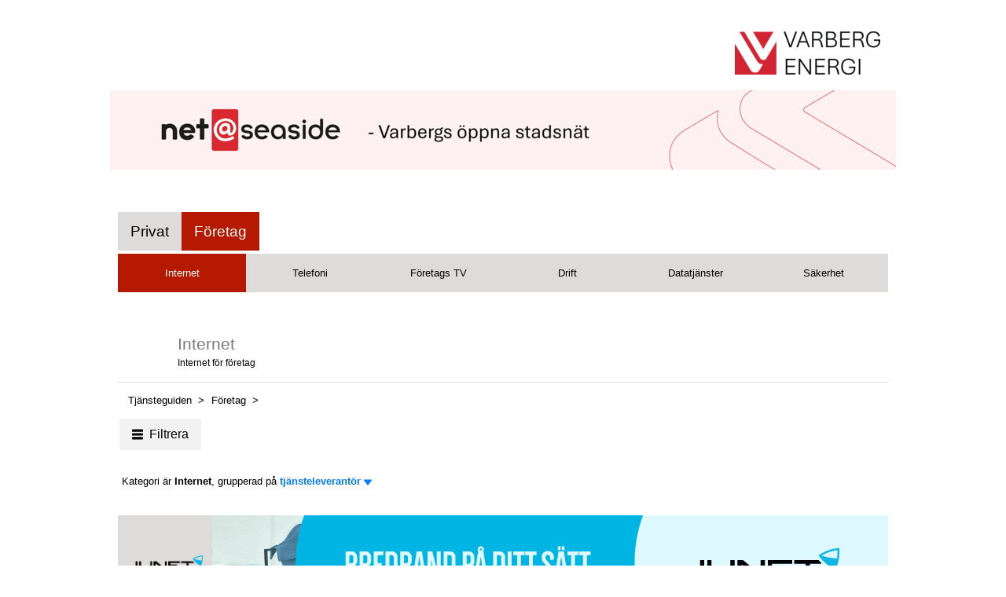

--- FILE ---
content_type: text/html; charset=UTF-8
request_url: https://varberg.stadsnatsportalen.se/serviceguide/index/companies/list?category=4
body_size: 10534
content:
        <!DOCTYPE html>
    <html  lang='sv'>

        <head>
            <title>Varberg Stadsnät: Internet</title>
            <meta http-equiv="content-type" content="text/html; charset=UTF-8">
            <meta http-equiv="X-UA-Compatible" content="IE=edge">
                            <meta name="viewport" content="width=device-width, initial-scale=1.0, maximum-scale=2.0"/>
                        <meta name="title" content="Varberg Stadsnät: Internet">
            <meta name="author" content="Atlas CMS (www.eklundh.com)">
            <meta name="copyright" content="Jonas Eklundh Communication AB (http://www.eklundh.com) @2026">
            <meta name="keywords" content="Atlas,Inneh&aring;llssystem,Jonas Eklundh">
            <meta name="description"
                  content="">
            <meta name="creation-time" content="0,285s">
            <meta name="kort" content="VAR">
            <meta name="generator" content="Atlas CMS (www.eklundh.com)">
            <meta name="generator-contact" content="jonas@eklundh.com">
            <meta name="referrer" content="same-origin">
                        <meta property='og:image' content='http://varberg.stadsnatsportalen.se/media/cache/img/VAR/2025/11/27/Varberg_Energi_logotype_liggande_rod_svart_350px_250306_1648416896.webp' />
<meta property='og:image:type' content='image/webp' />
<meta property='og:image:width' content='300' />
<meta property='og:image:height' content='89' />
<meta property='og:title' content="Internet" />
<link nonce="ATLASNDg0OQ" rel="icon" type="image/png" href="/media/cache/img/VAR/2025/11/27/Varberg_Energi_icon-300x300_3514334891.webp"><link nonce='ATLASNDg0OQ' rel='shortcut icon' href='/media/cache/img/VAR/2014/06/16/favicon_3325511221.ico'>
<link nonce='ATLASNDg0OQ' rel='icon' href='/media/cache/img/VAR/2014/06/16/favicon_3325511221.ico'>

	<link nonce='ATLASNDg0OQ' rel='apple-touch-icon' href='/media/cache/img/VAR/2014/06/16/favicon_2213184066.webp'>
	<link nonce="ATLASNDg0OQ" href="/media/cache/styles/VAR/Core/virtuals/atlas/include/styles/icomoon.css?cachebuster=1769907316" rel="stylesheet" type="text/css">	<link nonce="ATLASNDg0OQ" href="/media/cache/styles/VAR/Core/virtuals/atlas/include/atlas.css?cachebuster=1769907316" rel="stylesheet" type="text/css">	<link nonce="ATLASNDg0OQ" href="/media/cache/styles/VAR/Core/virtuals/atlas/include/styles/forms.css?cachebuster=1769907316" rel="stylesheet" type="text/css">	<link nonce="ATLASNDg0OQ" href="/media/cache/styles/VAR/Sites/varberg/include/layout/varberg/styles.css?cachebuster=1769907316" rel="stylesheet" type="text/css">	<link nonce="ATLASNDg0OQ" href="/media/cache/styles/VAR/Sites/varberg/include/layout/varberg/legacy.css?cachebuster=1769907316" rel="stylesheet" type="text/css">	<link nonce="ATLASNDg0OQ" href="/media/cache/styles/VAR/Core/virtuals/atlas/include/styles/jquery_ui.css?cachebuster=1769907316" rel="stylesheet" type="text/css">	<link nonce="ATLASNDg0OQ" href="/media/cache/styles/VAR/Core/virtuals/atlas/include/styles/jquery.qtip.css?cachebuster=1769907316" rel="stylesheet" type="text/css">	<link nonce="ATLASNDg0OQ" href="/media/cache/styles/VAR/Core/virtuals/atlas/include/styles/layout_engine.css?cachebuster=1769907316" rel="stylesheet" type="text/css">	<link nonce="ATLASNDg0OQ" href="/media/cache/styles/VAR/Core/virtuals/atlas/include/styles/application.css?cachebuster=1769907316" rel="stylesheet" type="text/css">	<link nonce="ATLASNDg0OQ" href="/media/cache/styles/VAR/Core/include/classes/itemlist.css?cachebuster=1769907316" rel="stylesheet" type="text/css">	<link nonce="ATLASNDg0OQ" href="/media/cache/styles/VAR/Core/virtuals/serviceguide/views/serviceguide5/list_styles.css?cachebuster=1769908387" rel="stylesheet" type="text/css">	<link nonce="ATLASNDg0OQ" href="/media/cache/styles/VAR/Core/virtuals/atlas/include/styles/forms.css?cachebuster=1769907316" rel="stylesheet" type="text/css">	<link nonce="ATLASNDg0OQ" href="/media/cache/styles/VAR/Core/virtuals/atlas/include/styles/select2.css?cachebuster=1769907343" rel="stylesheet" type="text/css">	<link nonce="ATLASNDg0OQ" href="/media/cache/styles/VAR/Core/virtuals/serviceguide/modules/serviceguide5/list/result_styles.css?cachebuster=1769908387" rel="stylesheet" type="text/css">	<link nonce='ATLASNDg0OQ' href='https://varberg.stadsnatsportalen.se/atlas/plain/fonts.php' rel='stylesheet' type='text/css'>
	<link nonce='ATLASNDg0OQ' href='https://varberg.stadsnatsportalen.se/atlas/plain/dbstyles.php' rel='stylesheet' type='text/css'>
<script nonce="ATLASNDg0OQ" src="/atlas/include/javascript/atlas.js?mtime=1765783183"></script><link nonce="ATLASNDg0OQ" href="/media/cache/styles/VAR/Core/virtuals/serviceguide/include/styles.css?cachebuster=1769907316" rel="stylesheet" type="text/css"><script nonce="ATLASNDg0OQ" src="/atlas/include/javascript/jquery.js?mtime=1602502004" ></script>
<script nonce="ATLASNDg0OQ" src="/atlas/include/javascript/atlas_jquery.js?mtime=1731594593" ></script>
<script nonce="ATLASNDg0OQ" src="/atlas/include/javascript/jquery.waypoints.min.js?mtime=1476103586" ></script>
<script nonce="ATLASNDg0OQ" src="/atlas/include/javascript/jquery-ui.min.js?mtime=1645433723" ></script>
<script nonce="ATLASNDg0OQ" src="/atlas/include/javascript/jquery.qtip.js?mtime=1602507108" ></script>
<script nonce="ATLASNDg0OQ" src="/atlas/include/javascript/imagesloaded.pkg.min.js?mtime=1464849421" ></script>
<script nonce="ATLASNDg0OQ" src="/atlas/include/javascript/jquery_elastic.js?mtime=1301749435" ></script>
<script nonce="ATLASNDg0OQ" src="/atlas/include/javascript/application.js?mtime=1700675467" ></script>
<script nonce="ATLASNDg0OQ" src="/serviceguide/views/serviceguide5/list_javascript.js?mtime=1662362513"></script>
<script nonce="ATLASNDg0OQ" src="/atlas/include/javascript/forms.js?mtime=1765351523" ></script>
<script nonce="ATLASNDg0OQ" src="/atlas/include/javascript/select2.js?mtime=1576685232" ></script>
<script nonce="ATLASNDg0OQ" src="/serviceguide/modules/serviceguide5/list/result_jquery.js?mtime=1530349288"></script>
<script nonce="ATLASNDg0OQ" src="/serviceguide/modules/serviceguide5/list/result_javascript.js?mtime=1492602120"></script>
<script nonce="ATLASNDg0OQ" src="/serviceguide/include/jquery.js?mtime=1651867967"></script>
<script nonce="ATLASNDg0OQ" src="/serviceguide/include/javascript.js?mtime=1662362513"></script>
<script nonce="ATLASNDg0OQ" src="/atlas/include/javascript/jquery.fancybox.min.js?mtime=1602745031" ></script>
<script nonce='ATLASNDg0OQ'>
window.name = "mainwindow";
var site_kort = "VAR";
var atlasvalues = {"atlas_token":"S6DF54nmVlnTqfZQSaLwuip2R2qzDlMzZkAJuhAQV%3D","layout_format":"default"};
document.addEventListener('keydown', function(event) {
if (event){
if (event.keyCode == 66 && event.ctrlKey){ styletext('','','bold') }
if (event.keyCode == 73 && event.ctrlKey){ styletext('','','initial') }
if (event.keyCode == 76 && event.ctrlKey){ addlink('',''); }
}})
$(document).ready(function() {

				$('#slider_pricespan').slider({
					min: 1,
					max: 27,
					values: [0, 2156],
					range: true,
					create: function(event, ui){
						//var handle = $('#slider_pricespan .sliderhandle');
						//handle.text($(this).slider('value'))
					},
					slide: function(event, ui){
						
						var val = ui.value;
						var data = {"1":[339,"339 kr\/m\u00e5n"],"2":[389,"389 kr\/m\u00e5n"],"3":[400,"400 kr\/m\u00e5n"],"4":[450,"450 kr\/m\u00e5n"],"5":[500,"500 kr\/m\u00e5n"],"6":[550,"550 kr\/m\u00e5n"],"7":[600,"600 kr\/m\u00e5n"],"8":[650,"650 kr\/m\u00e5n"],"9":[700,"700 kr\/m\u00e5n"],"10":[800,"800 kr\/m\u00e5n"],"11":[900,"900 kr\/m\u00e5n"],"12":[1000,"1\u202f000 kr\/m\u00e5n"],"13":[1100,"1\u202f100 kr\/m\u00e5n"],"14":[1200,"1\u202f200 kr\/m\u00e5n"],"15":[1300,"1\u202f300 kr\/m\u00e5n"],"16":[1400,"1\u202f400 kr\/m\u00e5n"],"17":[1500,"1\u202f500 kr\/m\u00e5n"],"18":[1600,"1\u202f600 kr\/m\u00e5n"],"19":[1700,"1\u202f700 kr\/m\u00e5n"],"20":[1800,"1\u202f800 kr\/m\u00e5n"],"21":[1900,"1\u202f900 kr\/m\u00e5n"],"22":[2000,"2\u202f000 kr\/m\u00e5n"],"23":[2100,"2\u202f100 kr\/m\u00e5n"],"24":[2200,"2\u202f200 kr\/m\u00e5n"],"25":[2300,"2\u202f300 kr\/m\u00e5n"],"26":[2400,"2\u202f400 kr\/m\u00e5n"],"27":[2495,"2\u202f495 kr\/m\u00e5n"]};
						var name = data[val][1];
						var value = data[val][0];
						$('#pricespan').val(value);
						$('#preview_pricespan').text(name);
				
						
							var from = ui.values[0];
							var to = ui.values[1];
							var fromname = data[from][1];
							var fromvalue = data[from][0];
							var toname = data[to][1];
							var tovalue = data[to][0];
							console.log(from + ': ' + fromvalue + ' - ' + tovalue);
							
							$('#pricespan').val(fromvalue + '-' + tovalue);
							$('#preview_pricespan').text(fromname + '-' + toname);
					
						//console.log(name);
					},
					stop: function(e, ui){
						$('#pricespan').trigger('change');
					}
					
				});
			

				$('#slider_comparepricerange').slider({
					min: 1,
					max: 23,
					values: [0, 2156],
					range: true,
					create: function(event, ui){
						//var handle = $('#slider_comparepricerange .sliderhandle');
						//handle.text($(this).slider('value'))
					},
					slide: function(event, ui){
						
						var val = ui.value;
						var data = {"1":[339,"339 kr\/m\u00e5n"],"2":[400,"400 kr\/m\u00e5n"],"3":[500,"500 kr\/m\u00e5n"],"4":[600,"600 kr\/m\u00e5n"],"5":[700,"700 kr\/m\u00e5n"],"6":[800,"800 kr\/m\u00e5n"],"7":[900,"900 kr\/m\u00e5n"],"8":[1000,"1\u202f000 kr\/m\u00e5n"],"9":[1100,"1\u202f100 kr\/m\u00e5n"],"10":[1200,"1\u202f200 kr\/m\u00e5n"],"11":[1300,"1\u202f300 kr\/m\u00e5n"],"12":[1400,"1\u202f400 kr\/m\u00e5n"],"13":[1500,"1\u202f500 kr\/m\u00e5n"],"14":[1600,"1\u202f600 kr\/m\u00e5n"],"15":[1700,"1\u202f700 kr\/m\u00e5n"],"16":[1800,"1\u202f800 kr\/m\u00e5n"],"17":[1900,"1\u202f900 kr\/m\u00e5n"],"18":[2000,"2\u202f000 kr\/m\u00e5n"],"19":[2100,"2\u202f100 kr\/m\u00e5n"],"20":[2200,"2\u202f200 kr\/m\u00e5n"],"21":[2300,"2\u202f300 kr\/m\u00e5n"],"22":[2400,"2\u202f400 kr\/m\u00e5n"],"23":[2495,"2\u202f495 kr\/m\u00e5n"]};
						var name = data[val][1];
						var value = data[val][0];
						$('#comparepricerange').val(value);
						$('#preview_comparepricerange').text(name);
				
						
							var from = ui.values[0];
							var to = ui.values[1];
							var fromname = data[from][1];
							var fromvalue = data[from][0];
							var toname = data[to][1];
							var tovalue = data[to][0];
							console.log(from + ': ' + fromvalue + ' - ' + tovalue);
							
							$('#comparepricerange').val(fromvalue + '-' + tovalue);
							$('#preview_comparepricerange').text(fromname + '-' + toname);
					
						//console.log(name);
					},
					stop: function(e, ui){
						$('#comparepricerange').trigger('change');
					}
					
				});
			
	$('a.fancybox, a[target=fancybox]').fancybox({
		aspectRatio: true,
		openEffect: "elastic",
		closeEffect: "elastic",
		autoCenter: true
	});
});
</script>
    <script nonce='ATLASNDg0OQ'>
      var _paq = window._paq = window._paq || [];
      _paq.push(['trackPageView']);
      _paq.push(['enableLinkTracking']);
      (function() {
        var u="//statistics.atlascms.se/";
        _paq.push(['setTrackerUrl', u+'matomo.php']);
        _paq.push(['requireCookieConsent']);
        _paq.push(['setSiteId', '5']);
        var d=document, g=d.createElement('script'), s=d.getElementsByTagName('script')[0];
        g.type='text/javascript'; g.async=true; g.src=u+'matomo.js'; s.parentNode.insertBefore(g,s);
      })();
    </script>    <script nonce='ATLASNDg0OQ'>
      (function(i,s,o,g,r,a,m){i['GoogleAnalyticsObject']=r;i[r]=i[r]||function(){
      (i[r].q=i[r].q||[]).push(arguments)},i[r].l=1*new Date();a=s.createElement(o),
      m=s.getElementsByTagName(o)[0];a.async=1;a.src=g;m.parentNode.insertBefore(a,m)
      })(window,document,'script','//www.google-analytics.com/analytics.js','ga');
      ga('set', 'anonymizeIp', true);
  ga('create', 'UA-16496181-1', 'auto', 'site_tracker');
  ga('site_tracker.send','pageview');
    </script>        </head>

    <body >
        <a target="_self" id="maincontent_link" href="#basepage">Hoppa direkt till innehåll</a><div id='canvas'>
    <div id='head'>
        <a title="" class="logo" href="http://www.varbergenergi.se/?id=4685"><img width="185" height="55" id="logo" alt="Varberg Stadsnät logotyp" border="0" src="/media/cache/img/VAR/2025/11/27/Varberg_Energi_logotype_liggande_rod_svart_350px_250306_841740618.webp"  /></a>        <a title="" href="/"><img width="1000" height="101" alt="head" id="headimage" border="0" src="/media/cache/img/VAR/2025/12/01/head_1399702599.webp"  /></a>    </div>
    <div id='page'>
        <div id='basepage'>
   				
   				<div class="pagelayout applicationlayout" id="serviceguide5_list" style='width: 100%'>
   					
						<div class='layout_row app_navigation  app_navigation_top' data-children='1'>
							
					<div class="layout_frame" id="frame_1" style='width: 100%'>
						
				<div class="layout_module module_application_navigation hasdata module_application_navigation" id="module_application_navigation" style='margin: 10px 10px 20px 10px' data-module="application_navigation" data-instance="1" data-title="navigation">
					
					<div class='module_data'><div id='tg_navigation'>
	<div class='serviceguide_navigation_container targets' role='navigation'>
		<a target="_self" class="" href="/serviceguide/index/consumers/">Privat</a><a target="_self" class="marked" href="/serviceguide/index/companies/">Företag</a>
		
	</div>
	<div class='serviceguide_navigation_container categories' role='navigation'>
		<a href="/serviceguide/index/companies/list?category=4" class="tg_navpart marked">Internet</a><a href="/serviceguide/index/companies/list?category=20" class="tg_navpart ">Telefoni</a><a href="/serviceguide/index/companies/list?category=98" class="tg_navpart ">Företags TV</a><a href="/serviceguide/index/companies/list?category=23" class="tg_navpart ">Drift</a><a href="/serviceguide/index/companies/list?category=25" class="tg_navpart ">Datatjänster</a><a href="/serviceguide/index/companies/list?category=24" class="tg_navpart ">Säkerhet</a>
	</div>
</div>
</div>
					<div class='clear'></div>
				</div>
			
					</div>
				
						</div>
					

						<div class='layout_row ' data-children='1'>
							
					<div class="layout_frame " id="frame_2" style='width: 100%'>
						
				<section class="layout_module module_list hasdata module_list" id="module_list" style='margin: 10px 10px 20px 10px' data-module="list" data-instance="1" data-title="list">
					
					<div class='module_data'>
			<div class='pagehead '>
				<img width="50" height="30" alt="vit-500x2" border="0" src="https://varberg.stadsnatsportalen.se/bilder/image/servicecategoryimages%3BVAR%3B2018%3B08%3B17%3B13%3Bvit-500x2.png/100/vit-500x2_3822938188.webp"  />
				<div class='infotext'>
					<h2>Internet</h2>
					<span class='subline'>Internet för företag</span>
				</div>
				
			</div>
			
		<div class="breadcrumbs"><div class="crumbs"><a class='breadcrumbs' href="/serviceguide">Tjänsteguiden</a></div><div class="crumbs"><a class='breadcrumbs' href="/serviceguide/index/companies/">Företag</a></div></div>
				<div class="layout_module module_filters hasdata module_filters" id="module_filters" style='margin: 0px 0px 30px 0px' data-module="filters" data-instance="1" data-title="filters">
					
					<div class='module_data'><button id="showfilterbutton" class="atlasbutton withlabel" target="_self" onclick="show('service_filters');hide('showfilterbutton')" type='button'><svg class='svgicon' style='vertical-align: middle; width: 14px; height: 14px' xmlns="http://www.w3.org/2000/svg" viewBox="0 0 404.12 372"><g data-name="Layer 2"><path d="M440.53,71.5h-359a21.87,21.87,0,0,0-22,21.66v48.68a21.87,21.87,0,0,0,22,21.66h359a21.87,21.87,0,0,0,22-21.66V93.16A21.87,21.87,0,0,0,440.53,71.5Z" transform="translate(-58.44 -71.5)"></path><path d="M80.48,303.5h359a21.87,21.87,0,0,0,22-21.66V233.16a21.87,21.87,0,0,0-22-21.66h-359a21.88,21.88,0,0,0-22,21.66v48.68A21.88,21.88,0,0,0,80.48,303.5Z" transform="translate(-58.44 -71.5)"></path><path d="M440.53,351.5h-359a21.87,21.87,0,0,0-22,21.66v48.68a21.87,21.87,0,0,0,22,21.66h359a21.87,21.87,0,0,0,22-21.66V373.16A21.87,21.87,0,0,0,440.53,351.5Z" transform="translate(-58.44 -71.5)"></path></g></svg> Filtrera</button><div class='clear'></div><div class="hidden" id="service_filters"><form name="form" id="filterform" action="/serviceguide/index.php/companies/list" class="none" method="get"><input type='hidden' name='category[]' value="4"><ol class=' columns_1'>
					
					<li class='columns formpart checkbox' id='field_bandwidth'>
						
						<label for='bandwidth'>Hastighet</label>
						<div class='field'>
							
							<fieldset id='bandwidth_checkbox' class='columns'>

						<div class='columnlist columns4 '>
							<input type='checkbox' name='bandwidth[]' value='10/10'  id='checkbox_bandwidth_10/10'>
							<label for='checkbox_bandwidth_10/10'>
								10/10 Mbit/s
								
							</label>
						</div>

						<div class='columnlist columns4 '>
							<input type='checkbox' name='bandwidth[]' value='30/10'  id='checkbox_bandwidth_30/10'>
							<label for='checkbox_bandwidth_30/10'>
								30/10 Mbit/s
								
							</label>
						</div>

						<div class='columnlist columns4 '>
							<input type='checkbox' name='bandwidth[]' value='100/100'  id='checkbox_bandwidth_100/100'>
							<label for='checkbox_bandwidth_100/100'>
								100/100 Mbit/s
								
							</label>
						</div>

						<div class='columnlist columns4 '>
							<input type='checkbox' name='bandwidth[]' value='100/10'  id='checkbox_bandwidth_100/10'>
							<label for='checkbox_bandwidth_100/10'>
								100/10 Mbit/s
								
							</label>
						</div>

						<div class='columnlist columns4 '>
							<input type='checkbox' name='bandwidth[]' value='250/250'  id='checkbox_bandwidth_250/250'>
							<label for='checkbox_bandwidth_250/250'>
								250/250 Mbit/s
								
							</label>
						</div>

						<div class='columnlist columns4 '>
							<input type='checkbox' name='bandwidth[]' value='500/500'  id='checkbox_bandwidth_500/500'>
							<label for='checkbox_bandwidth_500/500'>
								500/500 Mbit/s
								
							</label>
						</div>

						<div class='columnlist columns4 '>
							<input type='checkbox' name='bandwidth[]' value='500/100'  id='checkbox_bandwidth_500/100'>
							<label for='checkbox_bandwidth_500/100'>
								500/100 Mbit/s
								
							</label>
						</div>

						<div class='columnlist columns4 '>
							<input type='checkbox' name='bandwidth[]' value='1000/1000'  id='checkbox_bandwidth_1000/1000'>
							<label for='checkbox_bandwidth_1000/1000'>
								1 000/1 000 Mbit/s
								
							</label>
						</div>

						<div class='columnlist columns4 '>
							<input type='checkbox' name='bandwidth[]' value='1000/100'  id='checkbox_bandwidth_1000/100'>
							<label for='checkbox_bandwidth_1000/100'>
								1 000/100 Mbit/s
								
							</label>
						</div>
</fieldset><div class='clear'></div>
						</div>
					</li>
				

					
					<li class=' formpart slider' id='field_pricespan'>
						
						<label for='pricespan'>Månadspris</label>
						<div class='field fullwidth'>
							
							
				
				<div class='innehall slidercontainer'>
					<div class='form_slider' id='slider_pricespan'>
					
					</div>
					<div class='slidevalue' id='preview_pricespan'>339 kr/mån - 2 495 kr/mån</div>
				</div>
				<input type='hidden' name='pricespan' id='pricespan' value='' />
				<div class='clear'></div>
			
						</div>
					</li>
				

					
					<li class=' formpart slider' id='field_comparepricerange'>
						
						<label for='comparepricerange'>Jämförpris</label>
						<div class='field fullwidth'>
							
							
				
				<div class='innehall slidercontainer'>
					<div class='form_slider' id='slider_comparepricerange'>
					
					</div>
					<div class='slidevalue' id='preview_comparepricerange'>339 kr/mån - 2 495 kr/mån</div>
				</div>
				<input type='hidden' name='comparepricerange' id='comparepricerange' value='' />
				<div class='clear'></div>
			
						</div>
					</li>
				

					
					<li class='columns formpart checkbox' id='field_commitment'>
						
						<label for='commitment'>Bindningstid</label>
						<div class='field'>
							
							<fieldset id='commitment_radio' class='columns'>

						<div class='columnlist columns4 '>
							<input type='radio' name='commitment' value='all'  id='radio_commitment_all'>
							<label for='radio_commitment_all'>
								Alla
								
							</label>
						</div>

						<div class='columnlist columns4 '>
							<input type='radio' name='commitment' value='Ingen'  id='radio_commitment_Ingen'>
							<label for='radio_commitment_Ingen'>
								Ingen
								
							</label>
						</div>

						<div class='columnlist columns4 '>
							<input type='radio' name='commitment' value='12 månader'  id='radio_commitment_12 månader'>
							<label for='radio_commitment_12 månader'>
								12 månader
								
							</label>
						</div>

						<div class='columnlist columns4 '>
							<input type='radio' name='commitment' value='24 månader'  id='radio_commitment_24 månader'>
							<label for='radio_commitment_24 månader'>
								24 månader
								
							</label>
						</div>
</fieldset><div class='clear'></div>
						</div>
					</li>
				

					
					<li class='columns formpart checkbox' id='field_quit'>
						
						<label for='quit'>Uppsägningstid</label>
						<div class='field'>
							
							<fieldset id='quit_radio' class='columns'>

						<div class='columnlist columns4 '>
							<input type='radio' name='quit' value='all'  id='radio_quit_all'>
							<label for='radio_quit_all'>
								Alla
								
							</label>
						</div>

						<div class='columnlist columns4 '>
							<input type='radio' name='quit' value='Ingen'  id='radio_quit_Ingen'>
							<label for='radio_quit_Ingen'>
								Ingen
								
							</label>
						</div>

						<div class='columnlist columns4 '>
							<input type='radio' name='quit' value='1 månad'  id='radio_quit_1 månad'>
							<label for='radio_quit_1 månad'>
								1 månad
								
							</label>
						</div>

						<div class='columnlist columns4 '>
							<input type='radio' name='quit' value='3 månader'  id='radio_quit_3 månader'>
							<label for='radio_quit_3 månader'>
								3 månader
								
							</label>
						</div>
</fieldset><div class='clear'></div>
						</div>
					</li>
				

					
					<li class='columns formpart checkbox' id='field_xsp'>
						
						<label for='xsp'>Tjänsteleverantör</label>
						<div class='field'>
							
							<fieldset id='xsp_checkbox' class='columns'>

						<div class='columnlist columns4 '>
							<input type='checkbox' name='xsp[]' value='29929'  id='checkbox_xsp_29929'>
							<label for='checkbox_xsp_29929'>
								Telia
								
							</label>
						</div>

						<div class='columnlist columns4 '>
							<input type='checkbox' name='xsp[]' value='29933'  id='checkbox_xsp_29933'>
							<label for='checkbox_xsp_29933'>
								Bredband2
								
							</label>
						</div>

						<div class='columnlist columns4 '>
							<input type='checkbox' name='xsp[]' value='31679'  id='checkbox_xsp_31679'>
							<label for='checkbox_xsp_31679'>
								Bahnhof
								
							</label>
						</div>

						<div class='columnlist columns4 '>
							<input type='checkbox' name='xsp[]' value='39802'  id='checkbox_xsp_39802'>
							<label for='checkbox_xsp_39802'>
								Junet
								
							</label>
						</div>

						<div class='columnlist columns4 '>
							<input type='checkbox' name='xsp[]' value='45752'  id='checkbox_xsp_45752'>
							<label for='checkbox_xsp_45752'>
								Mediateknik
								
							</label>
						</div>

						<div class='columnlist columns4 '>
							<input type='checkbox' name='xsp[]' value='47383'  id='checkbox_xsp_47383'>
							<label for='checkbox_xsp_47383'>
								Condere IP
								
							</label>
						</div>

						<div class='columnlist columns4 '>
							<input type='checkbox' name='xsp[]' value='49411'  id='checkbox_xsp_49411'>
							<label for='checkbox_xsp_49411'>
								Inleed
								
							</label>
						</div>

						<div class='columnlist columns4 '>
							<input type='checkbox' name='xsp[]' value='52324'  id='checkbox_xsp_52324'>
							<label for='checkbox_xsp_52324'>
								Tele2 Företag
								
							</label>
						</div>

						<div class='columnlist columns4 '>
							<input type='checkbox' name='xsp[]' value='56109'  id='checkbox_xsp_56109'>
							<label for='checkbox_xsp_56109'>
								DE NET
								
							</label>
						</div>
</fieldset><div class='clear'></div>
						</div>
					</li>
				

					
					<li class='columns formpart checkbox' id='field_sort'>
						
						<label for='sort'>Sortering</label>
						<div class='field'>
							
							<fieldset id='sort_radio' class='columns'>

						<div class='columnlist columns4 '>
							<input type='radio' name='sort' value='xsp' checked='checked' id='radio_sort_xsp'>
							<label for='radio_sort_xsp'>
								Tjänsteleverantör
								
							</label>
						</div>

						<div class='columnlist columns4 '>
							<input type='radio' name='sort' value='commitment'  id='radio_sort_commitment'>
							<label for='radio_sort_commitment'>
								Bindningstid
								
							</label>
						</div>

						<div class='columnlist columns4 '>
							<input type='radio' name='sort' value='speed'  id='radio_sort_speed'>
							<label for='radio_sort_speed'>
								Hastighet
								
							</label>
						</div>

						<div class='columnlist columns4 '>
							<input type='radio' name='sort' value='quit'  id='radio_sort_quit'>
							<label for='radio_sort_quit'>
								Uppsägningstid
								
							</label>
						</div>

						<div class='columnlist columns4 '>
							<input type='radio' name='sort' value='start'  id='radio_sort_start'>
							<label for='radio_sort_start'>
								Startpris
								
							</label>
						</div>

						<div class='columnlist columns4 '>
							<input type='radio' name='sort' value='compare'  id='radio_sort_compare'>
							<label for='radio_sort_compare'>
								Jämförpris
								
							</label>
						</div>

						<div class='columnlist columns4 '>
							<input type='radio' name='sort' value='price'  id='radio_sort_price'>
							<label for='radio_sort_price'>
								Månadspris
								
							</label>
						</div>
</fieldset><div class='clear'></div>
						</div>
					</li>
				

					
					<li class='columns formpart checkbox' id='field_options'>
						
						<label for='options'>Val</label>
						<div class='field'>
							
							<fieldset id='options_checkbox' class='columns'>

						<div class='columnlist columns1 '>
							<input type='checkbox' name='options[]' value='hasoffer'  id='checkbox_options_hasoffer'>
							<label for='checkbox_options_hasoffer'>
								Har aktivt erbjudande
								
							</label>
						</div>
</fieldset><div class='clear'></div>
						</div>
					</li>
				</ol>
<div class='form_buttons'><input type='submit' class=' right' name='submit' value='Sök'><input type='button' name='Aterstall' class=' right' onclick="window.location='/serviceguide/index/companies/list?category%5B0%5D=4'" value='Återställ' /><input type='button' name='Stang' class=' right' onclick="hide('service_filters');show('showfilterbutton')" value='Stäng' /></div></form></div></div>
					<div class='clear'></div>
				</div>
			
				<section class="layout_module module_result hasdata module_result" id="module_result" style='margin: 0px 0px 30px 0px' data-module="result" data-instance="1" data-title="result">
					
					<div class='module_data'><div class="innehall search_summary">Kategori är <b>Internet</b>, grupperad på <b><a title="" href="javascript:;" onclick="popupmenu('/serviceguide/ajax/sort_menu.php?category%5B0%5D=4&sort=xsp&sortoptions=a%3A7%3A%7Bs%3A3%3A%22xsp%22%3Ba%3A2%3A%7Bi%3A0%3Bs%3A19%3A%22Tj%C3%A4nsteleverant%C3%B6r%22%3Bi%3A1%3Bs%3A3%3A%22asc%22%3B%7Ds%3A10%3A%22commitment%22%3Ba%3A2%3A%7Bi%3A0%3Bs%3A12%3A%22Bindningstid%22%3Bi%3A1%3Bs%3A3%3A%22asc%22%3B%7Ds%3A5%3A%22speed%22%3Ba%3A2%3A%7Bi%3A0%3Bs%3A9%3A%22Hastighet%22%3Bi%3A1%3Bs%3A4%3A%22desc%22%3B%7Ds%3A4%3A%22quit%22%3Ba%3A2%3A%7Bi%3A0%3Bs%3A15%3A%22Upps%C3%A4gningstid%22%3Bi%3A1%3Bs%3A3%3A%22asc%22%3B%7Ds%3A5%3A%22start%22%3Ba%3A2%3A%7Bi%3A0%3Bs%3A9%3A%22Startpris%22%3Bi%3A1%3Bs%3A3%3A%22asc%22%3B%7Ds%3A7%3A%22compare%22%3Ba%3A2%3A%7Bi%3A0%3Bs%3A12%3A%22J%C3%A4mf%C3%B6rpris%22%3Bi%3A1%3Bs%3A3%3A%22asc%22%3B%7Ds%3A5%3A%22price%22%3Ba%3A2%3A%7Bi%3A0%3Bs%3A14%3A%22M%C3%A5nadskostnad%22%3Bi%3A1%3Bs%3A3%3A%22asc%22%3B%7D%7D&path=%2Fserviceguide%2Findex%2Fcompanies%2Flist',this)">tjänsteleverantör <svg class='svgicon' style='vertical-align: middle; width: 10px; height: 10px' xmlns="http://www.w3.org/2000/svg" viewBox="0 0 401.34 287.56"><g data-name="Layer 2"><path d="M453.5,128.8a30,30,0,0,0-26.83-16.58H85.33a30,30,0,0,0-24,48L232,387.78a30,30,0,0,0,48,0L450.67,160.22A30,30,0,0,0,453.5,128.8Z" transform="translate(-55.33 -112.22)"></path></g></svg></a></b></div><div class="spacer " style='height: 10px; width: 10px'></div>
						<button class='xsp_grouping' onclick="toggle('servicelist_39802',false,this)" aria-expanded='false'>
							<span class="xsp_logotype"><img alt="Junet" border="0" class="xsp_logo" src="/media/cache/img/VAR/2020/09/11/Junet_Logo40_PRIMARY-RGB_3280460499.webp" style='width: 80%' /></span>
							<span class='xsp_banner  newbanner' style='background-image: url(/media/modules/serviceimages/SNP/2019/11/15/13/junet_banner.png)'>
								
							</span>
						</button>
					<div class="servicelist servicelist_xsp hidden" id="servicelist_39802">				<div class='service_row '>
					<div class='service_logotype'><img alt="Junet" border="0" class="xsp_logo" src="https://varberg.stadsnatsportalen.se/bilder/image/memberpics%3B%3BSNP%3B2020%3B09%3B11%3B13%3BJunet_Logo40_PRIMARY-RGB3.png/100%25/transparent%3Dwhite/Junet_Logo40_PRIMARY-RGB3_3028553929.webp" style='width: 100%' /></div>
					<h2><a title="" href="/serviceguide/index/companies/service/4671">Bredband 10/10 Bas</a></h2>
					<div class='service_subline'><b>Junet</b> - Internet, Via fiber</div>
					<div class='price_rows'>
									<div class='price_row'>
				
				<div class='info_squares'>
					<div class="info_square"><div class="key">Jämför</div><div class="value"><input class='tooltip comparecheck' title='Jämför tjänster' type='checkbox' name='service_compare[]' value='4671:'> </div></div><div class="info_square"><div class="key">Engångsavgift</div><div class="value">500 kr</div></div><div class="info_square"><div class="key">Bindningstid</div><div class="value">Ingen</div></div><div class="info_square"><div class="key">Uppsägningstid</div><div class="value">3 månader</div></div>
					<div class="info_square pricebutton"><a href="/serviceguide/index/companies/cart?add=4671&offer=" class="cartlink " id="cartlink_4671_"><svg class='svgicon' style='vertical-align: middle; width: 16px; height: 16px' xmlns="http://www.w3.org/2000/svg" viewBox="0 0 440 405"><g data-name="Layer 2"><path d="M110.5,317.5h260a15,15,0,0,0,15-15v-180a15,15,0,0,0-15-15H50.5a15,15,0,0,0-14.23,19.74l60,180A15,15,0,0,0,110.5,317.5Zm245-180v150h-50v-150Zm-60,0v150h-50v-150Zm-60,0v150h-50v-150Zm-60,0v150h-50v-150Zm-60,0V270.07L71.31,137.5Z" transform="translate(-35.5 -67.5)"></path><path d="M472.21,73.13a15,15,0,0,0-21.08-2.34l-50,40a15,15,0,0,0-5.63,11.71v215h-285a15,15,0,0,0,0,30h300a15,15,0,0,0,15-15V129.71l44.37-35.5A15,15,0,0,0,472.21,73.13Z" transform="translate(-35.5 -67.5)"></path><circle cx="85" cy="355" r="50"></circle><circle cx="345" cy="355" r="50"></circle></g></svg> 399 kr/mån <span class="pricesub">ex. moms</span></a></div>
				</div>
			</div>
					</div>
				</div>				<div class='service_row '>
					<div class='service_logotype'><img alt="Junet" border="0" class="xsp_logo" src="https://varberg.stadsnatsportalen.se/bilder/image/memberpics%3B%3BSNP%3B2020%3B09%3B11%3B13%3BJunet_Logo40_PRIMARY-RGB3.png/100%25/transparent%3Dwhite/Junet_Logo40_PRIMARY-RGB3_3028553929.webp" style='width: 100%' /></div>
					<h2><a title="" href="/serviceguide/index/companies/service/7324">Bredband 100/10 Bas</a></h2>
					<div class='service_subline'><b>Junet</b> - Internet, Via fiber</div>
					<div class='price_rows'>
									<div class='price_row'>
				
				<div class='info_squares'>
					<div class="info_square"><div class="key">Jämför</div><div class="value"><input class='tooltip comparecheck' title='Jämför tjänster' type='checkbox' name='service_compare[]' value='7324:'> </div></div><div class="info_square"><div class="key">Engångsavgift</div><div class="value">500 kr</div></div><div class="info_square"><div class="key">Bindningstid</div><div class="value">Ingen</div></div><div class="info_square"><div class="key">Uppsägningstid</div><div class="value">3 månader</div></div>
					<div class="info_square pricebutton"><a href="/serviceguide/index/companies/cart?add=7324&offer=" class="cartlink " id="cartlink_7324_"><svg class='svgicon' style='vertical-align: middle; width: 16px; height: 16px' xmlns="http://www.w3.org/2000/svg" viewBox="0 0 440 405"><g data-name="Layer 2"><path d="M110.5,317.5h260a15,15,0,0,0,15-15v-180a15,15,0,0,0-15-15H50.5a15,15,0,0,0-14.23,19.74l60,180A15,15,0,0,0,110.5,317.5Zm245-180v150h-50v-150Zm-60,0v150h-50v-150Zm-60,0v150h-50v-150Zm-60,0v150h-50v-150Zm-60,0V270.07L71.31,137.5Z" transform="translate(-35.5 -67.5)"></path><path d="M472.21,73.13a15,15,0,0,0-21.08-2.34l-50,40a15,15,0,0,0-5.63,11.71v215h-285a15,15,0,0,0,0,30h300a15,15,0,0,0,15-15V129.71l44.37-35.5A15,15,0,0,0,472.21,73.13Z" transform="translate(-35.5 -67.5)"></path><circle cx="85" cy="355" r="50"></circle><circle cx="345" cy="355" r="50"></circle></g></svg> 775 kr/mån <span class="pricesub">ex. moms</span></a></div>
				</div>
			</div>
					</div>
				</div>				<div class='service_row '>
					<div class='service_logotype'><img alt="Junet" border="0" class="xsp_logo" src="https://varberg.stadsnatsportalen.se/bilder/image/memberpics%3B%3BSNP%3B2020%3B09%3B11%3B13%3BJunet_Logo40_PRIMARY-RGB3.png/100%25/transparent%3Dwhite/Junet_Logo40_PRIMARY-RGB3_3028553929.webp" style='width: 100%' /></div>
					<h2><a title="" href="/serviceguide/index/companies/service/4673">Bredband 100/100 Bas</a></h2>
					<div class='service_subline'><b>Junet</b> - Internet, Via fiber</div>
					<div class='price_rows'>
									<div class='price_row'>
				
				<div class='info_squares'>
					<div class="info_square"><div class="key">Jämför</div><div class="value"><input class='tooltip comparecheck' title='Jämför tjänster' type='checkbox' name='service_compare[]' value='4673:'> </div></div><div class="info_square"><div class="key">Engångsavgift</div><div class="value">500 kr</div></div><div class="info_square"><div class="key">Bindningstid</div><div class="value">Ingen</div></div><div class="info_square"><div class="key">Uppsägningstid</div><div class="value">3 månader</div></div>
					<div class="info_square pricebutton"><a href="/serviceguide/index/companies/cart?add=4673&offer=" class="cartlink " id="cartlink_4673_"><svg class='svgicon' style='vertical-align: middle; width: 16px; height: 16px' xmlns="http://www.w3.org/2000/svg" viewBox="0 0 440 405"><g data-name="Layer 2"><path d="M110.5,317.5h260a15,15,0,0,0,15-15v-180a15,15,0,0,0-15-15H50.5a15,15,0,0,0-14.23,19.74l60,180A15,15,0,0,0,110.5,317.5Zm245-180v150h-50v-150Zm-60,0v150h-50v-150Zm-60,0v150h-50v-150Zm-60,0v150h-50v-150Zm-60,0V270.07L71.31,137.5Z" transform="translate(-35.5 -67.5)"></path><path d="M472.21,73.13a15,15,0,0,0-21.08-2.34l-50,40a15,15,0,0,0-5.63,11.71v215h-285a15,15,0,0,0,0,30h300a15,15,0,0,0,15-15V129.71l44.37-35.5A15,15,0,0,0,472.21,73.13Z" transform="translate(-35.5 -67.5)"></path><circle cx="85" cy="355" r="50"></circle><circle cx="345" cy="355" r="50"></circle></g></svg> 999 kr/mån <span class="pricesub">ex. moms</span></a></div>
				</div>
			</div>
					</div>
				</div>				<div class='service_row '>
					<div class='service_logotype'><img alt="Junet" border="0" class="xsp_logo" src="https://varberg.stadsnatsportalen.se/bilder/image/memberpics%3B%3BSNP%3B2020%3B09%3B11%3B13%3BJunet_Logo40_PRIMARY-RGB3.png/100%25/transparent%3Dwhite/Junet_Logo40_PRIMARY-RGB3_3028553929.webp" style='width: 100%' /></div>
					<h2><a title="" href="/serviceguide/index/companies/service/4674">Bredband 250/250 Bas</a></h2>
					<div class='service_subline'><b>Junet</b> - Internet, Via fiber</div>
					<div class='price_rows'>
									<div class='price_row'>
				
				<div class='info_squares'>
					<div class="info_square"><div class="key">Jämför</div><div class="value"><input class='tooltip comparecheck' title='Jämför tjänster' type='checkbox' name='service_compare[]' value='4674:'> </div></div><div class="info_square"><div class="key">Engångsavgift</div><div class="value">500 kr</div></div><div class="info_square"><div class="key">Bindningstid</div><div class="value">Ingen</div></div><div class="info_square"><div class="key">Uppsägningstid</div><div class="value">3 månader</div></div>
					<div class="info_square pricebutton"><a href="/serviceguide/index/companies/cart?add=4674&offer=" class="cartlink " id="cartlink_4674_"><svg class='svgicon' style='vertical-align: middle; width: 16px; height: 16px' xmlns="http://www.w3.org/2000/svg" viewBox="0 0 440 405"><g data-name="Layer 2"><path d="M110.5,317.5h260a15,15,0,0,0,15-15v-180a15,15,0,0,0-15-15H50.5a15,15,0,0,0-14.23,19.74l60,180A15,15,0,0,0,110.5,317.5Zm245-180v150h-50v-150Zm-60,0v150h-50v-150Zm-60,0v150h-50v-150Zm-60,0v150h-50v-150Zm-60,0V270.07L71.31,137.5Z" transform="translate(-35.5 -67.5)"></path><path d="M472.21,73.13a15,15,0,0,0-21.08-2.34l-50,40a15,15,0,0,0-5.63,11.71v215h-285a15,15,0,0,0,0,30h300a15,15,0,0,0,15-15V129.71l44.37-35.5A15,15,0,0,0,472.21,73.13Z" transform="translate(-35.5 -67.5)"></path><circle cx="85" cy="355" r="50"></circle><circle cx="345" cy="355" r="50"></circle></g></svg> 1 295 kr/mån <span class="pricesub">ex. moms</span></a></div>
				</div>
			</div>
					</div>
				</div>				<div class='service_row '>
					<div class='service_logotype'><img alt="Junet" border="0" class="xsp_logo" src="https://varberg.stadsnatsportalen.se/bilder/image/memberpics%3B%3BSNP%3B2020%3B09%3B11%3B13%3BJunet_Logo40_PRIMARY-RGB3.png/100%25/transparent%3Dwhite/Junet_Logo40_PRIMARY-RGB3_3028553929.webp" style='width: 100%' /></div>
					<h2><a title="" href="/serviceguide/index/companies/service/7325">Bredband 500/100 Bas</a></h2>
					<div class='service_subline'><b>Junet</b> - Internet, Via fiber</div>
					<div class='price_rows'>
									<div class='price_row'>
				
				<div class='info_squares'>
					<div class="info_square"><div class="key">Jämför</div><div class="value"><input class='tooltip comparecheck' title='Jämför tjänster' type='checkbox' name='service_compare[]' value='7325:'> </div></div><div class="info_square"><div class="key">Engångsavgift</div><div class="value">500 kr</div></div><div class="info_square"><div class="key">Bindningstid</div><div class="value">Ingen</div></div><div class="info_square"><div class="key">Uppsägningstid</div><div class="value">3 månader</div></div>
					<div class="info_square pricebutton"><a href="/serviceguide/index/companies/cart?add=7325&offer=" class="cartlink " id="cartlink_7325_"><svg class='svgicon' style='vertical-align: middle; width: 16px; height: 16px' xmlns="http://www.w3.org/2000/svg" viewBox="0 0 440 405"><g data-name="Layer 2"><path d="M110.5,317.5h260a15,15,0,0,0,15-15v-180a15,15,0,0,0-15-15H50.5a15,15,0,0,0-14.23,19.74l60,180A15,15,0,0,0,110.5,317.5Zm245-180v150h-50v-150Zm-60,0v150h-50v-150Zm-60,0v150h-50v-150Zm-60,0v150h-50v-150Zm-60,0V270.07L71.31,137.5Z" transform="translate(-35.5 -67.5)"></path><path d="M472.21,73.13a15,15,0,0,0-21.08-2.34l-50,40a15,15,0,0,0-5.63,11.71v215h-285a15,15,0,0,0,0,30h300a15,15,0,0,0,15-15V129.71l44.37-35.5A15,15,0,0,0,472.21,73.13Z" transform="translate(-35.5 -67.5)"></path><circle cx="85" cy="355" r="50"></circle><circle cx="345" cy="355" r="50"></circle></g></svg> 1 495 kr/mån <span class="pricesub">ex. moms</span></a></div>
				</div>
			</div>
					</div>
				</div>				<div class='service_row '>
					<div class='service_logotype'><img alt="Junet" border="0" class="xsp_logo" src="https://varberg.stadsnatsportalen.se/bilder/image/memberpics%3B%3BSNP%3B2020%3B09%3B11%3B13%3BJunet_Logo40_PRIMARY-RGB3.png/100%25/transparent%3Dwhite/Junet_Logo40_PRIMARY-RGB3_3028553929.webp" style='width: 100%' /></div>
					<h2><a title="" href="/serviceguide/index/companies/service/4675">Bredband 500/500 Bas</a></h2>
					<div class='service_subline'><b>Junet</b> - Internet, Via fiber</div>
					<div class='price_rows'>
									<div class='price_row'>
				
				<div class='info_squares'>
					<div class="info_square"><div class="key">Jämför</div><div class="value"><input class='tooltip comparecheck' title='Jämför tjänster' type='checkbox' name='service_compare[]' value='4675:'> </div></div><div class="info_square"><div class="key">Engångsavgift</div><div class="value">500 kr</div></div><div class="info_square"><div class="key">Bindningstid</div><div class="value">Ingen</div></div><div class="info_square"><div class="key">Uppsägningstid</div><div class="value">3 månader</div></div>
					<div class="info_square pricebutton"><a href="/serviceguide/index/companies/cart?add=4675&offer=" class="cartlink " id="cartlink_4675_"><svg class='svgicon' style='vertical-align: middle; width: 16px; height: 16px' xmlns="http://www.w3.org/2000/svg" viewBox="0 0 440 405"><g data-name="Layer 2"><path d="M110.5,317.5h260a15,15,0,0,0,15-15v-180a15,15,0,0,0-15-15H50.5a15,15,0,0,0-14.23,19.74l60,180A15,15,0,0,0,110.5,317.5Zm245-180v150h-50v-150Zm-60,0v150h-50v-150Zm-60,0v150h-50v-150Zm-60,0v150h-50v-150Zm-60,0V270.07L71.31,137.5Z" transform="translate(-35.5 -67.5)"></path><path d="M472.21,73.13a15,15,0,0,0-21.08-2.34l-50,40a15,15,0,0,0-5.63,11.71v215h-285a15,15,0,0,0,0,30h300a15,15,0,0,0,15-15V129.71l44.37-35.5A15,15,0,0,0,472.21,73.13Z" transform="translate(-35.5 -67.5)"></path><circle cx="85" cy="355" r="50"></circle><circle cx="345" cy="355" r="50"></circle></g></svg> 1 845 kr/mån <span class="pricesub">ex. moms</span></a></div>
				</div>
			</div>
					</div>
				</div>				<div class='service_row '>
					<div class='service_logotype'><img alt="Junet" border="0" class="xsp_logo" src="https://varberg.stadsnatsportalen.se/bilder/image/memberpics%3B%3BSNP%3B2020%3B09%3B11%3B13%3BJunet_Logo40_PRIMARY-RGB3.png/100%25/transparent%3Dwhite/Junet_Logo40_PRIMARY-RGB3_3028553929.webp" style='width: 100%' /></div>
					<h2><a title="" href="/serviceguide/index/companies/service/5501">Bredband 1000/1000 Bas</a></h2>
					<div class='service_subline'><b>Junet</b> - Internet, Via fiber</div>
					<div class='price_rows'>
									<div class='price_row'>
				
				<div class='info_squares'>
					<div class="info_square"><div class="key">Jämför</div><div class="value"><input class='tooltip comparecheck' title='Jämför tjänster' type='checkbox' name='service_compare[]' value='5501:'> </div></div><div class="info_square"><div class="key">Engångsavgift</div><div class="value">500 kr</div></div><div class="info_square"><div class="key">Bindningstid</div><div class="value">Ingen</div></div><div class="info_square"><div class="key">Uppsägningstid</div><div class="value">3 månader</div></div>
					<div class="info_square pricebutton"><a href="/serviceguide/index/companies/cart?add=5501&offer=" class="cartlink " id="cartlink_5501_"><svg class='svgicon' style='vertical-align: middle; width: 16px; height: 16px' xmlns="http://www.w3.org/2000/svg" viewBox="0 0 440 405"><g data-name="Layer 2"><path d="M110.5,317.5h260a15,15,0,0,0,15-15v-180a15,15,0,0,0-15-15H50.5a15,15,0,0,0-14.23,19.74l60,180A15,15,0,0,0,110.5,317.5Zm245-180v150h-50v-150Zm-60,0v150h-50v-150Zm-60,0v150h-50v-150Zm-60,0v150h-50v-150Zm-60,0V270.07L71.31,137.5Z" transform="translate(-35.5 -67.5)"></path><path d="M472.21,73.13a15,15,0,0,0-21.08-2.34l-50,40a15,15,0,0,0-5.63,11.71v215h-285a15,15,0,0,0,0,30h300a15,15,0,0,0,15-15V129.71l44.37-35.5A15,15,0,0,0,472.21,73.13Z" transform="translate(-35.5 -67.5)"></path><circle cx="85" cy="355" r="50"></circle><circle cx="345" cy="355" r="50"></circle></g></svg> 1 999 kr/mån <span class="pricesub">ex. moms</span></a></div>
				</div>
			</div>
					</div>
				</div></div>
						<button class='xsp_grouping' onclick="toggle('servicelist_49411',false,this)" aria-expanded='false'>
							<span class="xsp_logotype"><img alt="Inleed" border="0" class="xsp_logo" src="https://varberg.stadsnatsportalen.se/bilder/image/modules%3Bmemberpics%3BSNP%3B2020%3B08%3B18%3B12%3Binleed-3.png/80%25/transparent%3Dwhite/inleed-3_2152313033.webp" style='width: 80%' /></span>
							<span class='xsp_banner  newbanner' style='background-image: url(/media/modules/serviceimages/SNP/2019/11/16/19/inleed-banner7.png)'>
								
							</span>
						</button>
					<div class="servicelist servicelist_xsp hidden" id="servicelist_49411">				<div class='service_row '>
					<div class='service_logotype'><img alt="Inleed" border="0" class="xsp_logo" src="https://varberg.stadsnatsportalen.se/bilder/image/memberpics%3B%3BSNP%3B2017%3B10%3B02%3B11%3B4.png/100%25/transparent%3Dwhite/4_493529460.webp" style='width: 100%' /></div>
					<h2><a title="" href="/serviceguide/index/companies/service/4480">10/10 Mbit/s</a></h2>
					<div class='service_subline'><b>Inleed</b> - Internet, Via fiber</div>
					<div class='price_rows'>
									<div class='price_row'>
				
				<div class='info_squares'>
					<div class="info_square"><div class="key">Jämför</div><div class="value"><input class='tooltip comparecheck' title='Jämför tjänster' type='checkbox' name='service_compare[]' value='4480:'> </div></div><div class="info_square"><div class="key">Engångsavgift</div><div class="value">1 000 kr</div></div><div class="info_square"><div class="key">Bindningstid</div><div class="value">Ingen</div></div><div class="info_square"><div class="key">Uppsägningstid</div><div class="value">Ingen</div></div>
					<div class="info_square pricebutton"><a href="/serviceguide/index/companies/cart?add=4480&offer=" class="cartlink " id="cartlink_4480_"><svg class='svgicon' style='vertical-align: middle; width: 16px; height: 16px' xmlns="http://www.w3.org/2000/svg" viewBox="0 0 440 405"><g data-name="Layer 2"><path d="M110.5,317.5h260a15,15,0,0,0,15-15v-180a15,15,0,0,0-15-15H50.5a15,15,0,0,0-14.23,19.74l60,180A15,15,0,0,0,110.5,317.5Zm245-180v150h-50v-150Zm-60,0v150h-50v-150Zm-60,0v150h-50v-150Zm-60,0v150h-50v-150Zm-60,0V270.07L71.31,137.5Z" transform="translate(-35.5 -67.5)"></path><path d="M472.21,73.13a15,15,0,0,0-21.08-2.34l-50,40a15,15,0,0,0-5.63,11.71v215h-285a15,15,0,0,0,0,30h300a15,15,0,0,0,15-15V129.71l44.37-35.5A15,15,0,0,0,472.21,73.13Z" transform="translate(-35.5 -67.5)"></path><circle cx="85" cy="355" r="50"></circle><circle cx="345" cy="355" r="50"></circle></g></svg> 339 kr/mån <span class="pricesub">ex. moms</span></a></div>
				</div>
			</div>
					</div>
				</div>				<div class='service_row '>
					<div class='service_logotype'><img alt="Inleed" border="0" class="xsp_logo" src="https://varberg.stadsnatsportalen.se/bilder/image/memberpics%3B%3BSNP%3B2017%3B10%3B02%3B11%3B4.png/100%25/transparent%3Dwhite/4_493529460.webp" style='width: 100%' /></div>
					<h2><a title="" href="/serviceguide/index/companies/service/4481">100/10 Mbit/s</a></h2>
					<div class='service_subline'><b>Inleed</b> - Internet, Via fiber</div>
					<div class='price_rows'>
									<div class='price_row'>
				
				<div class='info_squares'>
					<div class="info_square"><div class="key">Jämför</div><div class="value"><input class='tooltip comparecheck' title='Jämför tjänster' type='checkbox' name='service_compare[]' value='4481:'> </div></div><div class="info_square"><div class="key">Engångsavgift</div><div class="value">1 000 kr</div></div><div class="info_square"><div class="key">Bindningstid</div><div class="value">Ingen</div></div><div class="info_square"><div class="key">Uppsägningstid</div><div class="value">Ingen</div></div>
					<div class="info_square pricebutton"><a href="/serviceguide/index/companies/cart?add=4481&offer=" class="cartlink " id="cartlink_4481_"><svg class='svgicon' style='vertical-align: middle; width: 16px; height: 16px' xmlns="http://www.w3.org/2000/svg" viewBox="0 0 440 405"><g data-name="Layer 2"><path d="M110.5,317.5h260a15,15,0,0,0,15-15v-180a15,15,0,0,0-15-15H50.5a15,15,0,0,0-14.23,19.74l60,180A15,15,0,0,0,110.5,317.5Zm245-180v150h-50v-150Zm-60,0v150h-50v-150Zm-60,0v150h-50v-150Zm-60,0v150h-50v-150Zm-60,0V270.07L71.31,137.5Z" transform="translate(-35.5 -67.5)"></path><path d="M472.21,73.13a15,15,0,0,0-21.08-2.34l-50,40a15,15,0,0,0-5.63,11.71v215h-285a15,15,0,0,0,0,30h300a15,15,0,0,0,15-15V129.71l44.37-35.5A15,15,0,0,0,472.21,73.13Z" transform="translate(-35.5 -67.5)"></path><circle cx="85" cy="355" r="50"></circle><circle cx="345" cy="355" r="50"></circle></g></svg> 569 kr/mån <span class="pricesub">ex. moms</span></a></div>
				</div>
			</div>
					</div>
				</div>				<div class='service_row '>
					<div class='service_logotype'><img alt="Inleed" border="0" class="xsp_logo" src="https://varberg.stadsnatsportalen.se/bilder/image/memberpics%3B%3BSNP%3B2017%3B10%3B02%3B11%3B4.png/100%25/transparent%3Dwhite/4_493529460.webp" style='width: 100%' /></div>
					<h2><a title="" href="/serviceguide/index/companies/service/4482">100/100 Mbit/s </a></h2>
					<div class='service_subline'><b>Inleed</b> - Internet, Via fiber</div>
					<div class='price_rows'>
									<div class='price_row'>
				
				<div class='info_squares'>
					<div class="info_square"><div class="key">Jämför</div><div class="value"><input class='tooltip comparecheck' title='Jämför tjänster' type='checkbox' name='service_compare[]' value='4482:'> </div></div><div class="info_square"><div class="key">Engångsavgift</div><div class="value">1 000 kr</div></div><div class="info_square"><div class="key">Bindningstid</div><div class="value">Ingen</div></div><div class="info_square"><div class="key">Uppsägningstid</div><div class="value">Ingen</div></div>
					<div class="info_square pricebutton"><a href="/serviceguide/index/companies/cart?add=4482&offer=" class="cartlink " id="cartlink_4482_"><svg class='svgicon' style='vertical-align: middle; width: 16px; height: 16px' xmlns="http://www.w3.org/2000/svg" viewBox="0 0 440 405"><g data-name="Layer 2"><path d="M110.5,317.5h260a15,15,0,0,0,15-15v-180a15,15,0,0,0-15-15H50.5a15,15,0,0,0-14.23,19.74l60,180A15,15,0,0,0,110.5,317.5Zm245-180v150h-50v-150Zm-60,0v150h-50v-150Zm-60,0v150h-50v-150Zm-60,0v150h-50v-150Zm-60,0V270.07L71.31,137.5Z" transform="translate(-35.5 -67.5)"></path><path d="M472.21,73.13a15,15,0,0,0-21.08-2.34l-50,40a15,15,0,0,0-5.63,11.71v215h-285a15,15,0,0,0,0,30h300a15,15,0,0,0,15-15V129.71l44.37-35.5A15,15,0,0,0,472.21,73.13Z" transform="translate(-35.5 -67.5)"></path><circle cx="85" cy="355" r="50"></circle><circle cx="345" cy="355" r="50"></circle></g></svg> 979 kr/mån <span class="pricesub">ex. moms</span></a></div>
				</div>
			</div>
					</div>
				</div>				<div class='service_row '>
					<div class='service_logotype'><img alt="Inleed" border="0" class="xsp_logo" src="https://varberg.stadsnatsportalen.se/bilder/image/memberpics%3B%3BSNP%3B2017%3B10%3B02%3B11%3B4.png/100%25/transparent%3Dwhite/4_493529460.webp" style='width: 100%' /></div>
					<h2><a title="" href="/serviceguide/index/companies/service/6743">250/250 Mbit/s</a></h2>
					<div class='service_subline'><b>Inleed</b> - Internet, Via fiber</div>
					<div class='price_rows'>
									<div class='price_row'>
				
				<div class='info_squares'>
					<div class="info_square"><div class="key">Jämför</div><div class="value"><input class='tooltip comparecheck' title='Jämför tjänster' type='checkbox' name='service_compare[]' value='6743:'> </div></div><div class="info_square"><div class="key">Engångsavgift</div><div class="value">500 kr</div></div><div class="info_square"><div class="key">Bindningstid</div><div class="value">Ingen</div></div><div class="info_square"><div class="key">Uppsägningstid</div><div class="value">Ingen</div></div>
					<div class="info_square pricebutton"><a href="/serviceguide/index/companies/cart?add=6743&offer=" class="cartlink " id="cartlink_6743_"><svg class='svgicon' style='vertical-align: middle; width: 16px; height: 16px' xmlns="http://www.w3.org/2000/svg" viewBox="0 0 440 405"><g data-name="Layer 2"><path d="M110.5,317.5h260a15,15,0,0,0,15-15v-180a15,15,0,0,0-15-15H50.5a15,15,0,0,0-14.23,19.74l60,180A15,15,0,0,0,110.5,317.5Zm245-180v150h-50v-150Zm-60,0v150h-50v-150Zm-60,0v150h-50v-150Zm-60,0v150h-50v-150Zm-60,0V270.07L71.31,137.5Z" transform="translate(-35.5 -67.5)"></path><path d="M472.21,73.13a15,15,0,0,0-21.08-2.34l-50,40a15,15,0,0,0-5.63,11.71v215h-285a15,15,0,0,0,0,30h300a15,15,0,0,0,15-15V129.71l44.37-35.5A15,15,0,0,0,472.21,73.13Z" transform="translate(-35.5 -67.5)"></path><circle cx="85" cy="355" r="50"></circle><circle cx="345" cy="355" r="50"></circle></g></svg> 1 799 kr/mån <span class="pricesub">ex. moms</span></a></div>
				</div>
			</div>
					</div>
				</div>				<div class='service_row '>
					<div class='service_logotype'><img alt="Inleed" border="0" class="xsp_logo" src="https://varberg.stadsnatsportalen.se/bilder/image/memberpics%3B%3BSNP%3B2017%3B10%3B02%3B11%3B4.png/100%25/transparent%3Dwhite/4_493529460.webp" style='width: 100%' /></div>
					<h2><a title="" href="/serviceguide/index/companies/service/4484">500/100 Mbit/s</a></h2>
					<div class='service_subline'><b>Inleed</b> - Internet, Via fiber</div>
					<div class='price_rows'>
									<div class='price_row'>
				
				<div class='info_squares'>
					<div class="info_square"><div class="key">Jämför</div><div class="value"><input class='tooltip comparecheck' title='Jämför tjänster' type='checkbox' name='service_compare[]' value='4484:'> </div></div><div class="info_square"><div class="key">Engångsavgift</div><div class="value">1 000 kr</div></div><div class="info_square"><div class="key">Bindningstid</div><div class="value">Ingen</div></div><div class="info_square"><div class="key">Uppsägningstid</div><div class="value">Ingen</div></div>
					<div class="info_square pricebutton"><a href="/serviceguide/index/companies/cart?add=4484&offer=" class="cartlink " id="cartlink_4484_"><svg class='svgicon' style='vertical-align: middle; width: 16px; height: 16px' xmlns="http://www.w3.org/2000/svg" viewBox="0 0 440 405"><g data-name="Layer 2"><path d="M110.5,317.5h260a15,15,0,0,0,15-15v-180a15,15,0,0,0-15-15H50.5a15,15,0,0,0-14.23,19.74l60,180A15,15,0,0,0,110.5,317.5Zm245-180v150h-50v-150Zm-60,0v150h-50v-150Zm-60,0v150h-50v-150Zm-60,0v150h-50v-150Zm-60,0V270.07L71.31,137.5Z" transform="translate(-35.5 -67.5)"></path><path d="M472.21,73.13a15,15,0,0,0-21.08-2.34l-50,40a15,15,0,0,0-5.63,11.71v215h-285a15,15,0,0,0,0,30h300a15,15,0,0,0,15-15V129.71l44.37-35.5A15,15,0,0,0,472.21,73.13Z" transform="translate(-35.5 -67.5)"></path><circle cx="85" cy="355" r="50"></circle><circle cx="345" cy="355" r="50"></circle></g></svg> 1 349 kr/mån <span class="pricesub">ex. moms</span></a></div>
				</div>
			</div>
					</div>
				</div>				<div class='service_row '>
					<div class='service_logotype'><img alt="Inleed" border="0" class="xsp_logo" src="https://varberg.stadsnatsportalen.se/bilder/image/memberpics%3B%3BSNP%3B2017%3B10%3B02%3B11%3B4.png/100%25/transparent%3Dwhite/4_493529460.webp" style='width: 100%' /></div>
					<h2><a title="" href="/serviceguide/index/companies/service/4485">500/500 Mbit/s</a></h2>
					<div class='service_subline'><b>Inleed</b> - Internet, Via fiber</div>
					<div class='price_rows'>
									<div class='price_row'>
				
				<div class='info_squares'>
					<div class="info_square"><div class="key">Jämför</div><div class="value"><input class='tooltip comparecheck' title='Jämför tjänster' type='checkbox' name='service_compare[]' value='4485:'> </div></div><div class="info_square"><div class="key">Engångsavgift</div><div class="value">Ingen</div></div><div class="info_square"><div class="key">Bindningstid</div><div class="value">Ingen</div></div><div class="info_square"><div class="key">Uppsägningstid</div><div class="value">Ingen</div></div>
					<div class="info_square pricebutton"><a href="/serviceguide/index/companies/cart?add=4485&offer=" class="cartlink " id="cartlink_4485_"><svg class='svgicon' style='vertical-align: middle; width: 16px; height: 16px' xmlns="http://www.w3.org/2000/svg" viewBox="0 0 440 405"><g data-name="Layer 2"><path d="M110.5,317.5h260a15,15,0,0,0,15-15v-180a15,15,0,0,0-15-15H50.5a15,15,0,0,0-14.23,19.74l60,180A15,15,0,0,0,110.5,317.5Zm245-180v150h-50v-150Zm-60,0v150h-50v-150Zm-60,0v150h-50v-150Zm-60,0v150h-50v-150Zm-60,0V270.07L71.31,137.5Z" transform="translate(-35.5 -67.5)"></path><path d="M472.21,73.13a15,15,0,0,0-21.08-2.34l-50,40a15,15,0,0,0-5.63,11.71v215h-285a15,15,0,0,0,0,30h300a15,15,0,0,0,15-15V129.71l44.37-35.5A15,15,0,0,0,472.21,73.13Z" transform="translate(-35.5 -67.5)"></path><circle cx="85" cy="355" r="50"></circle><circle cx="345" cy="355" r="50"></circle></g></svg> 1 899 kr/mån <span class="pricesub">ex. moms</span></a></div>
				</div>
			</div>
					</div>
				</div>				<div class='service_row '>
					<div class='service_logotype'><img alt="Inleed" border="0" class="xsp_logo" src="https://varberg.stadsnatsportalen.se/bilder/image/memberpics%3B%3BSNP%3B2017%3B10%3B02%3B11%3B4.png/100%25/transparent%3Dwhite/4_493529460.webp" style='width: 100%' /></div>
					<h2><a title="" href="/serviceguide/index/companies/service/4487">1000/1000 Mbit/s</a></h2>
					<div class='service_subline'><b>Inleed</b> - Internet, Via fiber</div>
					<div class='price_rows'>
									<div class='price_row'>
				
				<div class='info_squares'>
					<div class="info_square"><div class="key">Jämför</div><div class="value"><input class='tooltip comparecheck' title='Jämför tjänster' type='checkbox' name='service_compare[]' value='4487:'> </div></div><div class="info_square"><div class="key">Engångsavgift</div><div class="value">1 000 kr</div></div><div class="info_square"><div class="key">Bindningstid</div><div class="value">Ingen</div></div><div class="info_square"><div class="key">Uppsägningstid</div><div class="value">Ingen</div></div>
					<div class="info_square pricebutton"><a href="/serviceguide/index/companies/cart?add=4487&offer=" class="cartlink " id="cartlink_4487_"><svg class='svgicon' style='vertical-align: middle; width: 16px; height: 16px' xmlns="http://www.w3.org/2000/svg" viewBox="0 0 440 405"><g data-name="Layer 2"><path d="M110.5,317.5h260a15,15,0,0,0,15-15v-180a15,15,0,0,0-15-15H50.5a15,15,0,0,0-14.23,19.74l60,180A15,15,0,0,0,110.5,317.5Zm245-180v150h-50v-150Zm-60,0v150h-50v-150Zm-60,0v150h-50v-150Zm-60,0v150h-50v-150Zm-60,0V270.07L71.31,137.5Z" transform="translate(-35.5 -67.5)"></path><path d="M472.21,73.13a15,15,0,0,0-21.08-2.34l-50,40a15,15,0,0,0-5.63,11.71v215h-285a15,15,0,0,0,0,30h300a15,15,0,0,0,15-15V129.71l44.37-35.5A15,15,0,0,0,472.21,73.13Z" transform="translate(-35.5 -67.5)"></path><circle cx="85" cy="355" r="50"></circle><circle cx="345" cy="355" r="50"></circle></g></svg> 1 919 kr/mån <span class="pricesub">ex. moms</span></a></div>
				</div>
			</div>
					</div>
				</div></div>
						<button class='xsp_grouping' onclick="toggle('servicelist_56109',false,this)" aria-expanded='false'>
							<span class="xsp_logotype"><img alt="DE NET" border="0" class="xsp_logo" src="https://varberg.stadsnatsportalen.se/bilder/image/modules%3Bmemberpics%3BSNP%3B2022%3B04%3B07%3B21%3BDENET_Rityta_1.png/80%25/transparent%3Dwhite/DENET_Rityta_1_3657348106.webp" style='width: 80%' /></span>
							<span class='xsp_banner  newbanner' style='background-image: url(/media/modules/serviceimages/SNP/2022/11/01/00/Banner_2_Foretag_Rityta_1.jpg)'>
								
							</span>
						</button>
					<div class="servicelist servicelist_xsp hidden" id="servicelist_56109">				<div class='service_row '>
					<div class='service_logotype'><img alt="DE NET" border="0" class="xsp_logo" src="https://varberg.stadsnatsportalen.se/bilder/image/memberpics%3B%3BSNP%3B2023%3B06%3B22%3B12%3BDENET2.png/100%25/transparent%3Dwhite/DENET2_1085658634.webp" style='width: 100%' /></div>
					<h2><a title="" href="/serviceguide/index/companies/service/6776">Företag 10/10 Mbit/s</a></h2>
					<div class='service_subline'><b>DE NET</b> - Internet, Via fiber</div>
					<div class='price_rows'>
									<div class='price_row'>
				
				<div class='info_squares'>
					<div class="info_square"><div class="key">Jämför</div><div class="value"><input class='tooltip comparecheck' title='Jämför tjänster' type='checkbox' name='service_compare[]' value='6776:'> </div></div><div class="info_square"><div class="key">Engångsavgift</div><div class="value">895 kr</div></div><div class="info_square"><div class="key">Bindningstid</div><div class="value">Ingen</div></div><div class="info_square"><div class="key">Uppsägningstid</div><div class="value">1 månad</div></div>
					<div class="info_square pricebutton"><a href="/serviceguide/index/companies/cart?add=6776&offer=" class="cartlink " id="cartlink_6776_"><svg class='svgicon' style='vertical-align: middle; width: 16px; height: 16px' xmlns="http://www.w3.org/2000/svg" viewBox="0 0 440 405"><g data-name="Layer 2"><path d="M110.5,317.5h260a15,15,0,0,0,15-15v-180a15,15,0,0,0-15-15H50.5a15,15,0,0,0-14.23,19.74l60,180A15,15,0,0,0,110.5,317.5Zm245-180v150h-50v-150Zm-60,0v150h-50v-150Zm-60,0v150h-50v-150Zm-60,0v150h-50v-150Zm-60,0V270.07L71.31,137.5Z" transform="translate(-35.5 -67.5)"></path><path d="M472.21,73.13a15,15,0,0,0-21.08-2.34l-50,40a15,15,0,0,0-5.63,11.71v215h-285a15,15,0,0,0,0,30h300a15,15,0,0,0,15-15V129.71l44.37-35.5A15,15,0,0,0,472.21,73.13Z" transform="translate(-35.5 -67.5)"></path><circle cx="85" cy="355" r="50"></circle><circle cx="345" cy="355" r="50"></circle></g></svg> 399 kr/mån <span class="pricesub">ex. moms</span></a></div>
				</div>
			</div>
					</div>
				</div>				<div class='service_row '>
					<div class='service_logotype'><img alt="DE NET" border="0" class="xsp_logo" src="https://varberg.stadsnatsportalen.se/bilder/image/memberpics%3B%3BSNP%3B2023%3B06%3B22%3B12%3BDENET2.png/100%25/transparent%3Dwhite/DENET2_1085658634.webp" style='width: 100%' /></div>
					<h2><a title="" href="/serviceguide/index/companies/service/6778">Företag 100/10 Mbit/s</a></h2>
					<div class='service_subline'><b>DE NET</b> - Internet, Via fiber</div>
					<div class='price_rows'>
									<div class='price_row'>
				
				<div class='info_squares'>
					<div class="info_square"><div class="key">Jämför</div><div class="value"><input class='tooltip comparecheck' title='Jämför tjänster' type='checkbox' name='service_compare[]' value='6778:'> </div></div><div class="info_square"><div class="key">Engångsavgift</div><div class="value">895 kr</div></div><div class="info_square"><div class="key">Bindningstid</div><div class="value">Ingen</div></div><div class="info_square"><div class="key">Uppsägningstid</div><div class="value">1 månad</div></div>
					<div class="info_square pricebutton"><a href="/serviceguide/index/companies/cart?add=6778&offer=" class="cartlink " id="cartlink_6778_"><svg class='svgicon' style='vertical-align: middle; width: 16px; height: 16px' xmlns="http://www.w3.org/2000/svg" viewBox="0 0 440 405"><g data-name="Layer 2"><path d="M110.5,317.5h260a15,15,0,0,0,15-15v-180a15,15,0,0,0-15-15H50.5a15,15,0,0,0-14.23,19.74l60,180A15,15,0,0,0,110.5,317.5Zm245-180v150h-50v-150Zm-60,0v150h-50v-150Zm-60,0v150h-50v-150Zm-60,0v150h-50v-150Zm-60,0V270.07L71.31,137.5Z" transform="translate(-35.5 -67.5)"></path><path d="M472.21,73.13a15,15,0,0,0-21.08-2.34l-50,40a15,15,0,0,0-5.63,11.71v215h-285a15,15,0,0,0,0,30h300a15,15,0,0,0,15-15V129.71l44.37-35.5A15,15,0,0,0,472.21,73.13Z" transform="translate(-35.5 -67.5)"></path><circle cx="85" cy="355" r="50"></circle><circle cx="345" cy="355" r="50"></circle></g></svg> 799 kr/mån <span class="pricesub">ex. moms</span></a></div>
				</div>
			</div>
					</div>
				</div>				<div class='service_row '>
					<div class='service_logotype'><img alt="DE NET" border="0" class="xsp_logo" src="https://varberg.stadsnatsportalen.se/bilder/image/memberpics%3B%3BSNP%3B2023%3B06%3B22%3B12%3BDENET2.png/100%25/transparent%3Dwhite/DENET2_1085658634.webp" style='width: 100%' /></div>
					<h2><a title="" href="/serviceguide/index/companies/service/6779">Företag 100/100 Mbit/s</a></h2>
					<div class='service_subline'><b>DE NET</b> - Internet, Via fiber</div>
					<div class='price_rows'>
									<div class='price_row'>
				
				<div class='info_squares'>
					<div class="info_square"><div class="key">Jämför</div><div class="value"><input class='tooltip comparecheck' title='Jämför tjänster' type='checkbox' name='service_compare[]' value='6779:'> </div></div><div class="info_square"><div class="key">Engångsavgift</div><div class="value">895 kr</div></div><div class="info_square"><div class="key">Bindningstid</div><div class="value">Ingen</div></div><div class="info_square"><div class="key">Uppsägningstid</div><div class="value">1 månad</div></div>
					<div class="info_square pricebutton"><a href="/serviceguide/index/companies/cart?add=6779&offer=" class="cartlink " id="cartlink_6779_"><svg class='svgicon' style='vertical-align: middle; width: 16px; height: 16px' xmlns="http://www.w3.org/2000/svg" viewBox="0 0 440 405"><g data-name="Layer 2"><path d="M110.5,317.5h260a15,15,0,0,0,15-15v-180a15,15,0,0,0-15-15H50.5a15,15,0,0,0-14.23,19.74l60,180A15,15,0,0,0,110.5,317.5Zm245-180v150h-50v-150Zm-60,0v150h-50v-150Zm-60,0v150h-50v-150Zm-60,0v150h-50v-150Zm-60,0V270.07L71.31,137.5Z" transform="translate(-35.5 -67.5)"></path><path d="M472.21,73.13a15,15,0,0,0-21.08-2.34l-50,40a15,15,0,0,0-5.63,11.71v215h-285a15,15,0,0,0,0,30h300a15,15,0,0,0,15-15V129.71l44.37-35.5A15,15,0,0,0,472.21,73.13Z" transform="translate(-35.5 -67.5)"></path><circle cx="85" cy="355" r="50"></circle><circle cx="345" cy="355" r="50"></circle></g></svg> 999 kr/mån <span class="pricesub">ex. moms</span></a></div>
				</div>
			</div>
					</div>
				</div>				<div class='service_row '>
					<div class='service_logotype'><img alt="DE NET" border="0" class="xsp_logo" src="https://varberg.stadsnatsportalen.se/bilder/image/memberpics%3B%3BSNP%3B2023%3B06%3B22%3B12%3BDENET2.png/100%25/transparent%3Dwhite/DENET2_1085658634.webp" style='width: 100%' /></div>
					<h2><a title="" href="/serviceguide/index/companies/service/6780">Företag 500/100 Mbit/s</a></h2>
					<div class='service_subline'><b>DE NET</b> - Internet, Via fiber</div>
					<div class='price_rows'>
									<div class='price_row'>
				
				<div class='info_squares'>
					<div class="info_square"><div class="key">Jämför</div><div class="value"><input class='tooltip comparecheck' title='Jämför tjänster' type='checkbox' name='service_compare[]' value='6780:'> </div></div><div class="info_square"><div class="key">Engångsavgift</div><div class="value">895 kr</div></div><div class="info_square"><div class="key">Bindningstid</div><div class="value">Ingen</div></div><div class="info_square"><div class="key">Uppsägningstid</div><div class="value">1 månad</div></div>
					<div class="info_square pricebutton"><a href="/serviceguide/index/companies/cart?add=6780&offer=" class="cartlink " id="cartlink_6780_"><svg class='svgicon' style='vertical-align: middle; width: 16px; height: 16px' xmlns="http://www.w3.org/2000/svg" viewBox="0 0 440 405"><g data-name="Layer 2"><path d="M110.5,317.5h260a15,15,0,0,0,15-15v-180a15,15,0,0,0-15-15H50.5a15,15,0,0,0-14.23,19.74l60,180A15,15,0,0,0,110.5,317.5Zm245-180v150h-50v-150Zm-60,0v150h-50v-150Zm-60,0v150h-50v-150Zm-60,0v150h-50v-150Zm-60,0V270.07L71.31,137.5Z" transform="translate(-35.5 -67.5)"></path><path d="M472.21,73.13a15,15,0,0,0-21.08-2.34l-50,40a15,15,0,0,0-5.63,11.71v215h-285a15,15,0,0,0,0,30h300a15,15,0,0,0,15-15V129.71l44.37-35.5A15,15,0,0,0,472.21,73.13Z" transform="translate(-35.5 -67.5)"></path><circle cx="85" cy="355" r="50"></circle><circle cx="345" cy="355" r="50"></circle></g></svg> 1 199 kr/mån <span class="pricesub">ex. moms</span></a></div>
				</div>
			</div>
					</div>
				</div>				<div class='service_row '>
					<div class='service_logotype'><img alt="DE NET" border="0" class="xsp_logo" src="https://varberg.stadsnatsportalen.se/bilder/image/memberpics%3B%3BSNP%3B2023%3B06%3B22%3B12%3BDENET2.png/100%25/transparent%3Dwhite/DENET2_1085658634.webp" style='width: 100%' /></div>
					<h2><a title="" href="/serviceguide/index/companies/service/6782">Företag 1000/1000 Mbit/s</a></h2>
					<div class='service_subline'><b>DE NET</b> - Internet, Via fiber</div>
					<div class='price_rows'>
									<div class='price_row'>
				
				<div class='info_squares'>
					<div class="info_square"><div class="key">Jämför</div><div class="value"><input class='tooltip comparecheck' title='Jämför tjänster' type='checkbox' name='service_compare[]' value='6782:'> </div></div><div class="info_square"><div class="key">Engångsavgift</div><div class="value">895 kr</div></div><div class="info_square"><div class="key">Bindningstid</div><div class="value">Ingen</div></div><div class="info_square"><div class="key">Uppsägningstid</div><div class="value">1 månad</div></div>
					<div class="info_square pricebutton"><a href="/serviceguide/index/companies/cart?add=6782&offer=" class="cartlink " id="cartlink_6782_"><svg class='svgicon' style='vertical-align: middle; width: 16px; height: 16px' xmlns="http://www.w3.org/2000/svg" viewBox="0 0 440 405"><g data-name="Layer 2"><path d="M110.5,317.5h260a15,15,0,0,0,15-15v-180a15,15,0,0,0-15-15H50.5a15,15,0,0,0-14.23,19.74l60,180A15,15,0,0,0,110.5,317.5Zm245-180v150h-50v-150Zm-60,0v150h-50v-150Zm-60,0v150h-50v-150Zm-60,0v150h-50v-150Zm-60,0V270.07L71.31,137.5Z" transform="translate(-35.5 -67.5)"></path><path d="M472.21,73.13a15,15,0,0,0-21.08-2.34l-50,40a15,15,0,0,0-5.63,11.71v215h-285a15,15,0,0,0,0,30h300a15,15,0,0,0,15-15V129.71l44.37-35.5A15,15,0,0,0,472.21,73.13Z" transform="translate(-35.5 -67.5)"></path><circle cx="85" cy="355" r="50"></circle><circle cx="345" cy="355" r="50"></circle></g></svg> 1 499 kr/mån <span class="pricesub">ex. moms</span></a></div>
				</div>
			</div>
					</div>
				</div></div>
						<button class='xsp_grouping' onclick="toggle('servicelist_52324',false,this)" aria-expanded='false'>
							<span class="xsp_logotype"><img alt="Tele2 Företag" border="0" class="xsp_logo" src="https://varberg.stadsnatsportalen.se/bilder/image/modules%3Bmemberpics%3BSNP%3B2019%3B12%3B12%3B11%3BTele2_foretag_black_rgb_600_2.png/80%25/transparent%3Dwhite/Tele2_foretag_black_rgb_600_2_1968451.webp" style='width: 80%' /></span>
							<span class='xsp_banner  newbanner' style='background-image: url(/media/modules/serviceimages/SNP/2022/09/07/15/Tele2_Foretag_banner.png)'>
								
							</span>
						</button>
					<div class="servicelist servicelist_xsp hidden" id="servicelist_52324">				<div class='service_row '>
					<div class='service_logotype'><img alt="Tele2 Företag" border="0" class="xsp_logo" src="https://varberg.stadsnatsportalen.se/bilder/image/modules%3Bmemberpics%3BSNP%3B2019%3B12%3B11%3B14%3BTele2_foretag_black_rgb_600_2.png/100%25/transparent%3Dwhite/Tele2_foretag_black_rgb_600_2_2134476878.webp" style='width: 100%' /></div>
					<h2><a title="" href="/serviceguide/index/companies/service/5732">Bredband 100/100 Mbit/s</a></h2>
					<div class='service_subline'><b>Tele2 Företag</b> - Internet, Via fiber</div>
					<div class='price_rows'>
									<div class='price_row'>
				
				<div class='info_squares'>
					<div class="info_square"><div class="key">Jämför</div><div class="value"><input class='tooltip comparecheck' title='Jämför tjänster' type='checkbox' name='service_compare[]' value='5732:'> </div></div><div class="info_square"><div class="key">Engångsavgift</div><div class="value">995 kr</div></div><div class="info_square"><div class="key">Bindningstid</div><div class="value">24 månader</div></div><div class="info_square"><div class="key">Uppsägningstid</div><div class="value">1 månad</div></div>
					<div class="info_square pricebutton"><a href="/serviceguide/index/companies/cart?add=5732&offer=" class="cartlink " id="cartlink_5732_"><svg class='svgicon' style='vertical-align: middle; width: 16px; height: 16px' xmlns="http://www.w3.org/2000/svg" viewBox="0 0 440 405"><g data-name="Layer 2"><path d="M110.5,317.5h260a15,15,0,0,0,15-15v-180a15,15,0,0,0-15-15H50.5a15,15,0,0,0-14.23,19.74l60,180A15,15,0,0,0,110.5,317.5Zm245-180v150h-50v-150Zm-60,0v150h-50v-150Zm-60,0v150h-50v-150Zm-60,0v150h-50v-150Zm-60,0V270.07L71.31,137.5Z" transform="translate(-35.5 -67.5)"></path><path d="M472.21,73.13a15,15,0,0,0-21.08-2.34l-50,40a15,15,0,0,0-5.63,11.71v215h-285a15,15,0,0,0,0,30h300a15,15,0,0,0,15-15V129.71l44.37-35.5A15,15,0,0,0,472.21,73.13Z" transform="translate(-35.5 -67.5)"></path><circle cx="85" cy="355" r="50"></circle><circle cx="345" cy="355" r="50"></circle></g></svg> 1 295 kr/mån <span class="pricesub">ex. moms</span></a></div>
				</div>
			</div>
					</div>
				</div></div>
						<button class='xsp_grouping' onclick="toggle('servicelist_45752',false,this)" aria-expanded='false'>
							<span class="xsp_logotype"><img alt="Mediateknik" border="0" class="xsp_logo" src="/media/cache/img/VAR/2022/05/16/Logga_1973_4046163217.webp" style='width: 80%' /></span>
							<span class='xsp_banner  newbanner' style='background-image: url(/media/modules/serviceimages/SNP/2026/01/29/09/Banner_2026_desktop_ftg_Vbg_jan.jpg)'>
								
							</span>
						</button>
					<div class="servicelist servicelist_xsp hidden" id="servicelist_45752">				<div class='service_row '>
					<div class='service_logotype'><img alt="Mediateknik" border="0" class="xsp_logo" src="https://varberg.stadsnatsportalen.se/bilder/image/modules%3Bmemberpics%3BSNP%3B2022%3B05%3B16%3B16%3BLogga_12.png/100%25/transparent%3Dwhite/Logga_12_3668971666.webp" style='width: 100%' /></div>
					<h2><a title="" href="/serviceguide/index/companies/service/2560">Internet 10/10 Mbit/s företag med prioriterad support</a></h2>
					<div class='service_subline'><b>Mediateknik</b> - Internet, Via fiber</div>
					<div class='price_rows'>
									<div class='price_row'>
				
				<div class='info_squares'>
					<div class="info_square"><div class="key">Jämför</div><div class="value"><input class='tooltip comparecheck' title='Jämför tjänster' type='checkbox' name='service_compare[]' value='2560:'> </div></div><div class="info_square"><div class="key">Engångsavgift</div><div class="value">1 000 kr</div></div><div class="info_square"><div class="key">Bindningstid</div><div class="value">Ingen</div></div><div class="info_square"><div class="key">Uppsägningstid</div><div class="value">1 månad</div></div>
					<div class="info_square pricebutton"><a href="/serviceguide/index/companies/cart?add=2560&offer=" class="cartlink " id="cartlink_2560_"><svg class='svgicon' style='vertical-align: middle; width: 16px; height: 16px' xmlns="http://www.w3.org/2000/svg" viewBox="0 0 440 405"><g data-name="Layer 2"><path d="M110.5,317.5h260a15,15,0,0,0,15-15v-180a15,15,0,0,0-15-15H50.5a15,15,0,0,0-14.23,19.74l60,180A15,15,0,0,0,110.5,317.5Zm245-180v150h-50v-150Zm-60,0v150h-50v-150Zm-60,0v150h-50v-150Zm-60,0v150h-50v-150Zm-60,0V270.07L71.31,137.5Z" transform="translate(-35.5 -67.5)"></path><path d="M472.21,73.13a15,15,0,0,0-21.08-2.34l-50,40a15,15,0,0,0-5.63,11.71v215h-285a15,15,0,0,0,0,30h300a15,15,0,0,0,15-15V129.71l44.37-35.5A15,15,0,0,0,472.21,73.13Z" transform="translate(-35.5 -67.5)"></path><circle cx="85" cy="355" r="50"></circle><circle cx="345" cy="355" r="50"></circle></g></svg> 495 kr/mån <span class="pricesub">ex. moms</span></a></div>
				</div>
			</div>
					</div>
				</div>				<div class='service_row '>
					<div class='service_logotype'><img alt="Mediateknik" border="0" class="xsp_logo" src="https://varberg.stadsnatsportalen.se/bilder/image/modules%3Bmemberpics%3BSNP%3B2022%3B05%3B16%3B16%3BLogga_12.png/100%25/transparent%3Dwhite/Logga_12_3668971666.webp" style='width: 100%' /></div>
					<h2><a title="" href="/serviceguide/index/companies/service/2629">Internet 100/10 Mbit/s företag med prioriterad support</a></h2>
					<div class='service_subline'><b>Mediateknik</b> - Internet, Via fiber</div>
					<div class='price_rows'>
									<div class='price_row'>
				
				<div class='info_squares'>
					<div class="info_square"><div class="key">Jämför</div><div class="value"><input class='tooltip comparecheck' title='Jämför tjänster' type='checkbox' name='service_compare[]' value='2629:'> </div></div><div class="info_square"><div class="key">Engångsavgift</div><div class="value">1 000 kr</div></div><div class="info_square"><div class="key">Bindningstid</div><div class="value">Ingen</div></div><div class="info_square"><div class="key">Uppsägningstid</div><div class="value">1 månad</div></div>
					<div class="info_square pricebutton"><a href="/serviceguide/index/companies/cart?add=2629&offer=" class="cartlink " id="cartlink_2629_"><svg class='svgicon' style='vertical-align: middle; width: 16px; height: 16px' xmlns="http://www.w3.org/2000/svg" viewBox="0 0 440 405"><g data-name="Layer 2"><path d="M110.5,317.5h260a15,15,0,0,0,15-15v-180a15,15,0,0,0-15-15H50.5a15,15,0,0,0-14.23,19.74l60,180A15,15,0,0,0,110.5,317.5Zm245-180v150h-50v-150Zm-60,0v150h-50v-150Zm-60,0v150h-50v-150Zm-60,0v150h-50v-150Zm-60,0V270.07L71.31,137.5Z" transform="translate(-35.5 -67.5)"></path><path d="M472.21,73.13a15,15,0,0,0-21.08-2.34l-50,40a15,15,0,0,0-5.63,11.71v215h-285a15,15,0,0,0,0,30h300a15,15,0,0,0,15-15V129.71l44.37-35.5A15,15,0,0,0,472.21,73.13Z" transform="translate(-35.5 -67.5)"></path><circle cx="85" cy="355" r="50"></circle><circle cx="345" cy="355" r="50"></circle></g></svg> 995 kr/mån <span class="pricesub">ex. moms</span></a></div>
				</div>
			</div>
					</div>
				</div>				<div class='service_row '>
					<div class='service_logotype'><img alt="Mediateknik" border="0" class="xsp_logo" src="https://varberg.stadsnatsportalen.se/bilder/image/modules%3Bmemberpics%3BSNP%3B2022%3B05%3B16%3B16%3BLogga_12.png/100%25/transparent%3Dwhite/Logga_12_3668971666.webp" style='width: 100%' /></div>
					<h2><a title="" href="/serviceguide/index/companies/service/2630">Internet 100/100 Mbit/s företag med prioriterad support</a></h2>
					<div class='service_subline'><b>Mediateknik</b> - Internet, Via fiber</div>
					<div class='price_rows'>
									<div class='price_row'>
				
				<div class='info_squares'>
					<div class="info_square"><div class="key">Jämför</div><div class="value"><input class='tooltip comparecheck' title='Jämför tjänster' type='checkbox' name='service_compare[]' value='2630:'> </div></div><div class="info_square"><div class="key">Engångsavgift</div><div class="value">1 000 kr</div></div><div class="info_square"><div class="key">Bindningstid</div><div class="value">Ingen</div></div><div class="info_square"><div class="key">Uppsägningstid</div><div class="value">1 månad</div></div>
					<div class="info_square pricebutton"><a href="/serviceguide/index/companies/cart?add=2630&offer=" class="cartlink " id="cartlink_2630_"><svg class='svgicon' style='vertical-align: middle; width: 16px; height: 16px' xmlns="http://www.w3.org/2000/svg" viewBox="0 0 440 405"><g data-name="Layer 2"><path d="M110.5,317.5h260a15,15,0,0,0,15-15v-180a15,15,0,0,0-15-15H50.5a15,15,0,0,0-14.23,19.74l60,180A15,15,0,0,0,110.5,317.5Zm245-180v150h-50v-150Zm-60,0v150h-50v-150Zm-60,0v150h-50v-150Zm-60,0v150h-50v-150Zm-60,0V270.07L71.31,137.5Z" transform="translate(-35.5 -67.5)"></path><path d="M472.21,73.13a15,15,0,0,0-21.08-2.34l-50,40a15,15,0,0,0-5.63,11.71v215h-285a15,15,0,0,0,0,30h300a15,15,0,0,0,15-15V129.71l44.37-35.5A15,15,0,0,0,472.21,73.13Z" transform="translate(-35.5 -67.5)"></path><circle cx="85" cy="355" r="50"></circle><circle cx="345" cy="355" r="50"></circle></g></svg> 1 295 kr/mån <span class="pricesub">ex. moms</span></a></div>
				</div>
			</div>
					</div>
				</div>				<div class='service_row '>
					<div class='service_logotype'><img alt="Mediateknik" border="0" class="xsp_logo" src="https://varberg.stadsnatsportalen.se/bilder/image/modules%3Bmemberpics%3BSNP%3B2022%3B05%3B16%3B16%3BLogga_12.png/100%25/transparent%3Dwhite/Logga_12_3668971666.webp" style='width: 100%' /></div>
					<h2><a title="" href="/serviceguide/index/companies/service/5302">Internet 500/100 Mbit/s företag med prioriterad support</a></h2>
					<div class='service_subline'><b>Mediateknik</b> - Internet, Via fiber</div>
					<div class='price_rows'>
									<div class='price_row'>
				
				<div class='info_squares'>
					<div class="info_square"><div class="key">Jämför</div><div class="value"><input class='tooltip comparecheck' title='Jämför tjänster' type='checkbox' name='service_compare[]' value='5302:'> </div></div><div class="info_square"><div class="key">Engångsavgift</div><div class="value">1 000 kr</div></div><div class="info_square"><div class="key">Bindningstid</div><div class="value">Ingen</div></div><div class="info_square"><div class="key">Uppsägningstid</div><div class="value">1 månad</div></div>
					<div class="info_square pricebutton"><a href="/serviceguide/index/companies/cart?add=5302&offer=" class="cartlink " id="cartlink_5302_"><svg class='svgicon' style='vertical-align: middle; width: 16px; height: 16px' xmlns="http://www.w3.org/2000/svg" viewBox="0 0 440 405"><g data-name="Layer 2"><path d="M110.5,317.5h260a15,15,0,0,0,15-15v-180a15,15,0,0,0-15-15H50.5a15,15,0,0,0-14.23,19.74l60,180A15,15,0,0,0,110.5,317.5Zm245-180v150h-50v-150Zm-60,0v150h-50v-150Zm-60,0v150h-50v-150Zm-60,0v150h-50v-150Zm-60,0V270.07L71.31,137.5Z" transform="translate(-35.5 -67.5)"></path><path d="M472.21,73.13a15,15,0,0,0-21.08-2.34l-50,40a15,15,0,0,0-5.63,11.71v215h-285a15,15,0,0,0,0,30h300a15,15,0,0,0,15-15V129.71l44.37-35.5A15,15,0,0,0,472.21,73.13Z" transform="translate(-35.5 -67.5)"></path><circle cx="85" cy="355" r="50"></circle><circle cx="345" cy="355" r="50"></circle></g></svg> 1 595 kr/mån <span class="pricesub">ex. moms</span></a></div>
				</div>
			</div>
					</div>
				</div>				<div class='service_row '>
					<div class='service_logotype'><img alt="Mediateknik" border="0" class="xsp_logo" src="https://varberg.stadsnatsportalen.se/bilder/image/modules%3Bmemberpics%3BSNP%3B2022%3B05%3B16%3B16%3BLogga_12.png/100%25/transparent%3Dwhite/Logga_12_3668971666.webp" style='width: 100%' /></div>
					<h2><a title="" href="/serviceguide/index/companies/service/5303">Internet 1000/1000 Mbit/s företag med prioriterad support</a></h2>
					<div class='service_subline'><b>Mediateknik</b> - Internet, Via fiber</div>
					<div class='price_rows'>
									<div class='price_row'>
				
				<div class='info_squares'>
					<div class="info_square"><div class="key">Jämför</div><div class="value"><input class='tooltip comparecheck' title='Jämför tjänster' type='checkbox' name='service_compare[]' value='5303:'> </div></div><div class="info_square"><div class="key">Engångsavgift</div><div class="value">1 000 kr</div></div><div class="info_square"><div class="key">Bindningstid</div><div class="value">Ingen</div></div><div class="info_square"><div class="key">Uppsägningstid</div><div class="value">1 månad</div></div>
					<div class="info_square pricebutton"><a href="/serviceguide/index/companies/cart?add=5303&offer=" class="cartlink " id="cartlink_5303_"><svg class='svgicon' style='vertical-align: middle; width: 16px; height: 16px' xmlns="http://www.w3.org/2000/svg" viewBox="0 0 440 405"><g data-name="Layer 2"><path d="M110.5,317.5h260a15,15,0,0,0,15-15v-180a15,15,0,0,0-15-15H50.5a15,15,0,0,0-14.23,19.74l60,180A15,15,0,0,0,110.5,317.5Zm245-180v150h-50v-150Zm-60,0v150h-50v-150Zm-60,0v150h-50v-150Zm-60,0v150h-50v-150Zm-60,0V270.07L71.31,137.5Z" transform="translate(-35.5 -67.5)"></path><path d="M472.21,73.13a15,15,0,0,0-21.08-2.34l-50,40a15,15,0,0,0-5.63,11.71v215h-285a15,15,0,0,0,0,30h300a15,15,0,0,0,15-15V129.71l44.37-35.5A15,15,0,0,0,472.21,73.13Z" transform="translate(-35.5 -67.5)"></path><circle cx="85" cy="355" r="50"></circle><circle cx="345" cy="355" r="50"></circle></g></svg> 1 945 kr/mån <span class="pricesub">ex. moms</span></a></div>
				</div>
			</div>
					</div>
				</div></div>
						<button class='xsp_grouping' onclick="toggle('servicelist_29933',false,this)" aria-expanded='false'>
							<span class="xsp_logotype"><img alt="Bredband2" border="0" class="xsp_logo" src="https://varberg.stadsnatsportalen.se/bilder/image/modules%3Bmemberpics%3BSNP%3B2023%3B07%3B05%3B16%3BBredband2_Logo_Vinrod_RGB.png/80%25/transparent%3Dwhite/Bredband2_Logo_Vinrod_RGB_2864559464.webp" style='width: 80%' /></span>
							<span class='xsp_banner  newbanner' style='background-image: url(/media/modules/serviceimages/SNP/2025/01/20/13/Bredband2_stadsnatsportal-banners_1200x120.jpg)'>
								
							</span>
						</button>
					<div class="servicelist servicelist_xsp hidden" id="servicelist_29933">				<div class='service_row '>
					<div class='service_logotype'><img alt="Bredband2" border="0" class="xsp_logo" src="https://varberg.stadsnatsportalen.se/bilder/image/memberpics%3B%3BSNP%3B2022%3B12%3B09%3B13%3BBredband2_Logo_Vinrod_RGB2.png/100%25/transparent%3Dwhite/Bredband2_Logo_Vinrod_RGB2_2878689989.webp" style='width: 100%' /></div>
					<h2><a title="" href="/serviceguide/index/companies/service/202">Fiber City 10/10 Mbit/s</a></h2>
					<div class='service_subline'><b>Bredband2</b> - Internet, Via fiber</div>
					<div class='price_rows'>
									<div class='price_row'>
				<div class="price_headline"><span class="highlight">Kampanj: </span><a target="_self" href="/serviceguide/index/companies/offers/1076">10% rabatt i 6 månader - Ingen bindningstid!</a> <span class="offer_value">10 % billigare i 6 mån</span></div>
				<div class='info_squares'>
					<div class="info_square"><div class="key">Jämför</div><div class="value"><input class='tooltip comparecheck' title='Jämför tjänster' type='checkbox' name='service_compare[]' value='202:1076'> </div></div><div class="info_square"><div class="key">Engångsavgift</div><div class="value">995 kr</div></div><div class="info_square"><div class="key">Bindningstid</div><div class="value">Ingen</div></div><div class="info_square"><div class="key">Uppsägningstid</div><div class="value">3 månader</div></div>
					<div class="info_square pricebutton"><a href="/serviceguide/index/companies/cart?add=202&offer=1076" class="cartlink " id="cartlink_202_1076"><svg class='svgicon' style='vertical-align: middle; width: 16px; height: 16px' xmlns="http://www.w3.org/2000/svg" viewBox="0 0 440 405"><g data-name="Layer 2"><path d="M110.5,317.5h260a15,15,0,0,0,15-15v-180a15,15,0,0,0-15-15H50.5a15,15,0,0,0-14.23,19.74l60,180A15,15,0,0,0,110.5,317.5Zm245-180v150h-50v-150Zm-60,0v150h-50v-150Zm-60,0v150h-50v-150Zm-60,0v150h-50v-150Zm-60,0V270.07L71.31,137.5Z" transform="translate(-35.5 -67.5)"></path><path d="M472.21,73.13a15,15,0,0,0-21.08-2.34l-50,40a15,15,0,0,0-5.63,11.71v215h-285a15,15,0,0,0,0,30h300a15,15,0,0,0,15-15V129.71l44.37-35.5A15,15,0,0,0,472.21,73.13Z" transform="translate(-35.5 -67.5)"></path><circle cx="85" cy="355" r="50"></circle><circle cx="345" cy="355" r="50"></circle></g></svg> 413 kr/mån</a><span class="warning">Första 6 månaderna<br>Därefter 459 kr/mån</span></div>
				</div>
			</div>
					</div>
				</div>				<div class='service_row '>
					<div class='service_logotype'><img alt="Bredband2" border="0" class="xsp_logo" src="https://varberg.stadsnatsportalen.se/bilder/image/memberpics%3B%3BSNP%3B2022%3B12%3B09%3B13%3BBredband2_Logo_Vinrod_RGB2.png/100%25/transparent%3Dwhite/Bredband2_Logo_Vinrod_RGB2_2878689989.webp" style='width: 100%' /></div>
					<h2><a title="" href="/serviceguide/index/companies/service/6679">Fiber City 100/10 Mbit/s </a></h2>
					<div class='service_subline'><b>Bredband2</b> - Internet, Via fiber</div>
					<div class='price_rows'>
									<div class='price_row'>
				<div class="price_headline"><span class="highlight">Kampanj: </span><a target="_self" href="/serviceguide/index/companies/offers/1076">10% rabatt i 6 månader - Ingen bindningstid!</a> <span class="offer_value">10 % billigare i 6 mån</span></div>
				<div class='info_squares'>
					<div class="info_square"><div class="key">Jämför</div><div class="value"><input class='tooltip comparecheck' title='Jämför tjänster' type='checkbox' name='service_compare[]' value='6679:1076'> </div></div><div class="info_square"><div class="key">Engångsavgift</div><div class="value">995 kr</div></div><div class="info_square"><div class="key">Bindningstid</div><div class="value">Ingen</div></div><div class="info_square"><div class="key">Uppsägningstid</div><div class="value">3 månader</div></div>
					<div class="info_square pricebutton"><a href="/serviceguide/index/companies/cart?add=6679&offer=1076" class="cartlink " id="cartlink_6679_1076"><svg class='svgicon' style='vertical-align: middle; width: 16px; height: 16px' xmlns="http://www.w3.org/2000/svg" viewBox="0 0 440 405"><g data-name="Layer 2"><path d="M110.5,317.5h260a15,15,0,0,0,15-15v-180a15,15,0,0,0-15-15H50.5a15,15,0,0,0-14.23,19.74l60,180A15,15,0,0,0,110.5,317.5Zm245-180v150h-50v-150Zm-60,0v150h-50v-150Zm-60,0v150h-50v-150Zm-60,0v150h-50v-150Zm-60,0V270.07L71.31,137.5Z" transform="translate(-35.5 -67.5)"></path><path d="M472.21,73.13a15,15,0,0,0-21.08-2.34l-50,40a15,15,0,0,0-5.63,11.71v215h-285a15,15,0,0,0,0,30h300a15,15,0,0,0,15-15V129.71l44.37-35.5A15,15,0,0,0,472.21,73.13Z" transform="translate(-35.5 -67.5)"></path><circle cx="85" cy="355" r="50"></circle><circle cx="345" cy="355" r="50"></circle></g></svg> 692 kr/mån</a><span class="warning">Första 6 månaderna<br>Därefter 769 kr/mån</span></div>
				</div>
			</div>
					</div>
				</div>				<div class='service_row '>
					<div class='service_logotype'><img alt="Bredband2" border="0" class="xsp_logo" src="https://varberg.stadsnatsportalen.se/bilder/image/memberpics%3B%3BSNP%3B2022%3B12%3B09%3B13%3BBredband2_Logo_Vinrod_RGB2.png/100%25/transparent%3Dwhite/Bredband2_Logo_Vinrod_RGB2_2878689989.webp" style='width: 100%' /></div>
					<h2><a title="" href="/serviceguide/index/companies/service/219">Fiber City 100/100 Mbit/s</a></h2>
					<div class='service_subline'><b>Bredband2</b> - Internet, Via fiber</div>
					<div class='price_rows'>
									<div class='price_row'>
				<div class="price_headline"><span class="highlight">Kampanj: </span><a target="_self" href="/serviceguide/index/companies/offers/1076">10% rabatt i 6 månader - Ingen bindningstid!</a> <span class="offer_value">10 % billigare i 6 mån</span></div>
				<div class='info_squares'>
					<div class="info_square"><div class="key">Jämför</div><div class="value"><input class='tooltip comparecheck' title='Jämför tjänster' type='checkbox' name='service_compare[]' value='219:1076'> </div></div><div class="info_square"><div class="key">Engångsavgift</div><div class="value">995 kr</div></div><div class="info_square"><div class="key">Bindningstid</div><div class="value">Ingen</div></div><div class="info_square"><div class="key">Uppsägningstid</div><div class="value">3 månader</div></div>
					<div class="info_square pricebutton"><a href="/serviceguide/index/companies/cart?add=219&offer=1076" class="cartlink " id="cartlink_219_1076"><svg class='svgicon' style='vertical-align: middle; width: 16px; height: 16px' xmlns="http://www.w3.org/2000/svg" viewBox="0 0 440 405"><g data-name="Layer 2"><path d="M110.5,317.5h260a15,15,0,0,0,15-15v-180a15,15,0,0,0-15-15H50.5a15,15,0,0,0-14.23,19.74l60,180A15,15,0,0,0,110.5,317.5Zm245-180v150h-50v-150Zm-60,0v150h-50v-150Zm-60,0v150h-50v-150Zm-60,0v150h-50v-150Zm-60,0V270.07L71.31,137.5Z" transform="translate(-35.5 -67.5)"></path><path d="M472.21,73.13a15,15,0,0,0-21.08-2.34l-50,40a15,15,0,0,0-5.63,11.71v215h-285a15,15,0,0,0,0,30h300a15,15,0,0,0,15-15V129.71l44.37-35.5A15,15,0,0,0,472.21,73.13Z" transform="translate(-35.5 -67.5)"></path><circle cx="85" cy="355" r="50"></circle><circle cx="345" cy="355" r="50"></circle></g></svg> 986 kr/mån</a><span class="warning">Första 6 månaderna<br>Därefter 1 095 kr/mån</span></div>
				</div>
			</div>
					</div>
				</div>				<div class='service_row '>
					<div class='service_logotype'><img alt="Bredband2" border="0" class="xsp_logo" src="https://varberg.stadsnatsportalen.se/bilder/image/memberpics%3B%3BSNP%3B2022%3B12%3B09%3B13%3BBredband2_Logo_Vinrod_RGB2.png/100%25/transparent%3Dwhite/Bredband2_Logo_Vinrod_RGB2_2878689989.webp" style='width: 100%' /></div>
					<h2><a title="" href="/serviceguide/index/companies/service/3858">Fiber City 250/250 Mbit/s </a></h2>
					<div class='service_subline'><b>Bredband2</b> - Internet, Via fiber</div>
					<div class='price_rows'>
									<div class='price_row'>
				<div class="price_headline"><span class="highlight">Kampanj: </span><a target="_self" href="/serviceguide/index/companies/offers/1076">10% rabatt i 6 månader - Ingen bindningstid!</a> <span class="offer_value">10 % billigare i 6 mån</span></div>
				<div class='info_squares'>
					<div class="info_square"><div class="key">Jämför</div><div class="value"><input class='tooltip comparecheck' title='Jämför tjänster' type='checkbox' name='service_compare[]' value='3858:1076'> </div></div><div class="info_square"><div class="key">Engångsavgift</div><div class="value">995 kr</div></div><div class="info_square"><div class="key">Bindningstid</div><div class="value">Ingen</div></div><div class="info_square"><div class="key">Uppsägningstid</div><div class="value">3 månader</div></div>
					<div class="info_square pricebutton"><a href="/serviceguide/index/companies/cart?add=3858&offer=1076" class="cartlink " id="cartlink_3858_1076"><svg class='svgicon' style='vertical-align: middle; width: 16px; height: 16px' xmlns="http://www.w3.org/2000/svg" viewBox="0 0 440 405"><g data-name="Layer 2"><path d="M110.5,317.5h260a15,15,0,0,0,15-15v-180a15,15,0,0,0-15-15H50.5a15,15,0,0,0-14.23,19.74l60,180A15,15,0,0,0,110.5,317.5Zm245-180v150h-50v-150Zm-60,0v150h-50v-150Zm-60,0v150h-50v-150Zm-60,0v150h-50v-150Zm-60,0V270.07L71.31,137.5Z" transform="translate(-35.5 -67.5)"></path><path d="M472.21,73.13a15,15,0,0,0-21.08-2.34l-50,40a15,15,0,0,0-5.63,11.71v215h-285a15,15,0,0,0,0,30h300a15,15,0,0,0,15-15V129.71l44.37-35.5A15,15,0,0,0,472.21,73.13Z" transform="translate(-35.5 -67.5)"></path><circle cx="85" cy="355" r="50"></circle><circle cx="345" cy="355" r="50"></circle></g></svg> 1 256 kr/mån</a><span class="warning">Första 6 månaderna<br>Därefter 1 395 kr/mån</span></div>
				</div>
			</div>
					</div>
				</div>				<div class='service_row '>
					<div class='service_logotype'><img alt="Bredband2" border="0" class="xsp_logo" src="https://varberg.stadsnatsportalen.se/bilder/image/memberpics%3B%3BSNP%3B2022%3B12%3B09%3B13%3BBredband2_Logo_Vinrod_RGB2.png/100%25/transparent%3Dwhite/Bredband2_Logo_Vinrod_RGB2_2878689989.webp" style='width: 100%' /></div>
					<h2><a title="" href="/serviceguide/index/companies/service/3786">Fiber City 500/100 Mbit/s</a></h2>
					<div class='service_subline'><b>Bredband2</b> - Internet, Via fiber</div>
					<div class='price_rows'>
									<div class='price_row'>
				<div class="price_headline"><span class="highlight">Kampanj: </span><a target="_self" href="/serviceguide/index/companies/offers/1076">10% rabatt i 6 månader - Ingen bindningstid!</a> <span class="offer_value">10 % billigare i 6 mån</span></div>
				<div class='info_squares'>
					<div class="info_square"><div class="key">Jämför</div><div class="value"><input class='tooltip comparecheck' title='Jämför tjänster' type='checkbox' name='service_compare[]' value='3786:1076'> </div></div><div class="info_square"><div class="key">Engångsavgift</div><div class="value">995 kr</div></div><div class="info_square"><div class="key">Bindningstid</div><div class="value">Ingen</div></div><div class="info_square"><div class="key">Uppsägningstid</div><div class="value">3 månader</div></div>
					<div class="info_square pricebutton"><a href="/serviceguide/index/companies/cart?add=3786&offer=1076" class="cartlink " id="cartlink_3786_1076"><svg class='svgicon' style='vertical-align: middle; width: 16px; height: 16px' xmlns="http://www.w3.org/2000/svg" viewBox="0 0 440 405"><g data-name="Layer 2"><path d="M110.5,317.5h260a15,15,0,0,0,15-15v-180a15,15,0,0,0-15-15H50.5a15,15,0,0,0-14.23,19.74l60,180A15,15,0,0,0,110.5,317.5Zm245-180v150h-50v-150Zm-60,0v150h-50v-150Zm-60,0v150h-50v-150Zm-60,0v150h-50v-150Zm-60,0V270.07L71.31,137.5Z" transform="translate(-35.5 -67.5)"></path><path d="M472.21,73.13a15,15,0,0,0-21.08-2.34l-50,40a15,15,0,0,0-5.63,11.71v215h-285a15,15,0,0,0,0,30h300a15,15,0,0,0,15-15V129.71l44.37-35.5A15,15,0,0,0,472.21,73.13Z" transform="translate(-35.5 -67.5)"></path><circle cx="85" cy="355" r="50"></circle><circle cx="345" cy="355" r="50"></circle></g></svg> 1 436 kr/mån</a><span class="warning">Första 6 månaderna<br>Därefter 1 595 kr/mån</span></div>
				</div>
			</div>
					</div>
				</div>				<div class='service_row '>
					<div class='service_logotype'><img alt="Bredband2" border="0" class="xsp_logo" src="https://varberg.stadsnatsportalen.se/bilder/image/memberpics%3B%3BSNP%3B2022%3B12%3B09%3B13%3BBredband2_Logo_Vinrod_RGB2.png/100%25/transparent%3Dwhite/Bredband2_Logo_Vinrod_RGB2_2878689989.webp" style='width: 100%' /></div>
					<h2><a title="" href="/serviceguide/index/companies/service/3860">Fiber City 500/500 Mbit/s </a></h2>
					<div class='service_subline'><b>Bredband2</b> - Internet, Via fiber</div>
					<div class='price_rows'>
									<div class='price_row'>
				<div class="price_headline"><span class="highlight">Kampanj: </span><a target="_self" href="/serviceguide/index/companies/offers/1076">10% rabatt i 6 månader - Ingen bindningstid!</a> <span class="offer_value">10 % billigare i 6 mån</span></div>
				<div class='info_squares'>
					<div class="info_square"><div class="key">Jämför</div><div class="value"><input class='tooltip comparecheck' title='Jämför tjänster' type='checkbox' name='service_compare[]' value='3860:1076'> </div></div><div class="info_square"><div class="key">Engångsavgift</div><div class="value">995 kr</div></div><div class="info_square"><div class="key">Bindningstid</div><div class="value">Ingen</div></div><div class="info_square"><div class="key">Uppsägningstid</div><div class="value">3 månader</div></div>
					<div class="info_square pricebutton"><a href="/serviceguide/index/companies/cart?add=3860&offer=1076" class="cartlink " id="cartlink_3860_1076"><svg class='svgicon' style='vertical-align: middle; width: 16px; height: 16px' xmlns="http://www.w3.org/2000/svg" viewBox="0 0 440 405"><g data-name="Layer 2"><path d="M110.5,317.5h260a15,15,0,0,0,15-15v-180a15,15,0,0,0-15-15H50.5a15,15,0,0,0-14.23,19.74l60,180A15,15,0,0,0,110.5,317.5Zm245-180v150h-50v-150Zm-60,0v150h-50v-150Zm-60,0v150h-50v-150Zm-60,0v150h-50v-150Zm-60,0V270.07L71.31,137.5Z" transform="translate(-35.5 -67.5)"></path><path d="M472.21,73.13a15,15,0,0,0-21.08-2.34l-50,40a15,15,0,0,0-5.63,11.71v215h-285a15,15,0,0,0,0,30h300a15,15,0,0,0,15-15V129.71l44.37-35.5A15,15,0,0,0,472.21,73.13Z" transform="translate(-35.5 -67.5)"></path><circle cx="85" cy="355" r="50"></circle><circle cx="345" cy="355" r="50"></circle></g></svg> 1 754 kr/mån</a><span class="warning">Första 6 månaderna<br>Därefter 1 949 kr/mån</span></div>
				</div>
			</div>
					</div>
				</div>				<div class='service_row '>
					<div class='service_logotype'><img alt="Bredband2" border="0" class="xsp_logo" src="https://varberg.stadsnatsportalen.se/bilder/image/memberpics%3B%3BSNP%3B2022%3B12%3B09%3B13%3BBredband2_Logo_Vinrod_RGB2.png/100%25/transparent%3Dwhite/Bredband2_Logo_Vinrod_RGB2_2878689989.webp" style='width: 100%' /></div>
					<h2><a title="" href="/serviceguide/index/companies/service/3862">Fiber City 1000/1000 Mbit/s </a></h2>
					<div class='service_subline'><b>Bredband2</b> - Internet, Via fiber</div>
					<div class='price_rows'>
									<div class='price_row'>
				<div class="price_headline"><span class="highlight">Kampanj: </span><a target="_self" href="/serviceguide/index/companies/offers/1076">10% rabatt i 6 månader - Ingen bindningstid!</a> <span class="offer_value">10 % billigare i 6 mån</span></div>
				<div class='info_squares'>
					<div class="info_square"><div class="key">Jämför</div><div class="value"><input class='tooltip comparecheck' title='Jämför tjänster' type='checkbox' name='service_compare[]' value='3862:1076'> </div></div><div class="info_square"><div class="key">Engångsavgift</div><div class="value">995 kr</div></div><div class="info_square"><div class="key">Bindningstid</div><div class="value">Ingen</div></div><div class="info_square"><div class="key">Uppsägningstid</div><div class="value">3 månader</div></div>
					<div class="info_square pricebutton"><a href="/serviceguide/index/companies/cart?add=3862&offer=1076" class="cartlink " id="cartlink_3862_1076"><svg class='svgicon' style='vertical-align: middle; width: 16px; height: 16px' xmlns="http://www.w3.org/2000/svg" viewBox="0 0 440 405"><g data-name="Layer 2"><path d="M110.5,317.5h260a15,15,0,0,0,15-15v-180a15,15,0,0,0-15-15H50.5a15,15,0,0,0-14.23,19.74l60,180A15,15,0,0,0,110.5,317.5Zm245-180v150h-50v-150Zm-60,0v150h-50v-150Zm-60,0v150h-50v-150Zm-60,0v150h-50v-150Zm-60,0V270.07L71.31,137.5Z" transform="translate(-35.5 -67.5)"></path><path d="M472.21,73.13a15,15,0,0,0-21.08-2.34l-50,40a15,15,0,0,0-5.63,11.71v215h-285a15,15,0,0,0,0,30h300a15,15,0,0,0,15-15V129.71l44.37-35.5A15,15,0,0,0,472.21,73.13Z" transform="translate(-35.5 -67.5)"></path><circle cx="85" cy="355" r="50"></circle><circle cx="345" cy="355" r="50"></circle></g></svg> 1 976 kr/mån</a><span class="warning">Första 6 månaderna<br>Därefter 2 195 kr/mån</span></div>
				</div>
			</div>
					</div>
				</div></div>
						<button class='xsp_grouping' onclick="toggle('servicelist_29929',false,this)" aria-expanded='false'>
							<span class="xsp_logotype"><img alt="Telia" border="0" class="xsp_logo" src="https://varberg.stadsnatsportalen.se/bilder/image/modules%3Bmemberpics%3BSNP%3B2024%3B09%3B06%3B11%3BTelia_Logotype_RGB_Purple_2.png/80%25/transparent%3Dwhite/Telia_Logotype_RGB_Purple_2_642133925.webp" style='width: 80%' /></span>
							<span class='xsp_banner  newbanner' style='background-image: url(/media/modules/serviceimages/SNP/2024/11/26/14/Bredband_Banner_Stadsnat_1200x120.jpg)'>
								
							</span>
						</button>
					<div class="servicelist servicelist_xsp hidden" id="servicelist_29929">				<div class='service_row '>
					<div class='service_logotype'><img alt="Telia" border="0" class="xsp_logo" src="https://varberg.stadsnatsportalen.se/bilder/image/memberpics%3B%3BSNP%3B2023%3B12%3B12%3B11%3BTelia_Symbol_RGB_Purple.png/100%25/transparent%3Dwhite/Telia_Symbol_RGB_Purple_1331831829.webp" style='width: 100%' /></div>
					<h2><a title="" href="/serviceguide/index/companies/service/3809">Telia Bredband Start 10/10 Mbit/s</a></h2>
					<div class='service_subline'><b>Telia</b> - Internet, Via fiber</div>
					<div class='price_rows'>
									<div class='price_row'>
				
				<div class='info_squares'>
					<div class="info_square"><div class="key">Jämför</div><div class="value"><input class='tooltip comparecheck' title='Jämför tjänster' type='checkbox' name='service_compare[]' value='3809:'> </div></div><div class="info_square"><div class="key">Engångsavgift</div><div class="value">1 000 kr</div></div><div class="info_square"><div class="key">Bindningstid</div><div class="value">12 månader</div></div><div class="info_square"><div class="key">Uppsägningstid</div><div class="value">3 månader</div></div>
					<div class="info_square pricebutton"><a href="/serviceguide/index/companies/cart?add=3809&offer=" class="cartlink " id="cartlink_3809_"><svg class='svgicon' style='vertical-align: middle; width: 16px; height: 16px' xmlns="http://www.w3.org/2000/svg" viewBox="0 0 440 405"><g data-name="Layer 2"><path d="M110.5,317.5h260a15,15,0,0,0,15-15v-180a15,15,0,0,0-15-15H50.5a15,15,0,0,0-14.23,19.74l60,180A15,15,0,0,0,110.5,317.5Zm245-180v150h-50v-150Zm-60,0v150h-50v-150Zm-60,0v150h-50v-150Zm-60,0v150h-50v-150Zm-60,0V270.07L71.31,137.5Z" transform="translate(-35.5 -67.5)"></path><path d="M472.21,73.13a15,15,0,0,0-21.08-2.34l-50,40a15,15,0,0,0-5.63,11.71v215h-285a15,15,0,0,0,0,30h300a15,15,0,0,0,15-15V129.71l44.37-35.5A15,15,0,0,0,472.21,73.13Z" transform="translate(-35.5 -67.5)"></path><circle cx="85" cy="355" r="50"></circle><circle cx="345" cy="355" r="50"></circle></g></svg> 499 kr/mån <span class="pricesub">ex. moms</span></a></div>
				</div>
			</div>
					</div>
				</div>				<div class='service_row '>
					<div class='service_logotype'><img alt="Telia" border="0" class="xsp_logo" src="https://varberg.stadsnatsportalen.se/bilder/image/memberpics%3B%3BSNP%3B2023%3B12%3B12%3B11%3BTelia_Symbol_RGB_Purple.png/100%25/transparent%3Dwhite/Telia_Symbol_RGB_Purple_1331831829.webp" style='width: 100%' /></div>
					<h2><a title="" href="/serviceguide/index/companies/service/6120">Telia Bredband Start 10/10 Mbit/s + FAST IP</a></h2>
					<div class='service_subline'><b>Telia</b> - Internet, Via fiber</div>
					<div class='price_rows'>
									<div class='price_row'>
				
				<div class='info_squares'>
					<div class="info_square"><div class="key">Jämför</div><div class="value"><input class='tooltip comparecheck' title='Jämför tjänster' type='checkbox' name='service_compare[]' value='6120:'> </div></div><div class="info_square"><div class="key">Engångsavgift</div><div class="value">1 000 kr</div></div><div class="info_square"><div class="key">Bindningstid</div><div class="value">12 månader</div></div><div class="info_square"><div class="key">Uppsägningstid</div><div class="value">3 månader</div></div>
					<div class="info_square pricebutton"><a href="/serviceguide/index/companies/cart?add=6120&offer=" class="cartlink " id="cartlink_6120_"><svg class='svgicon' style='vertical-align: middle; width: 16px; height: 16px' xmlns="http://www.w3.org/2000/svg" viewBox="0 0 440 405"><g data-name="Layer 2"><path d="M110.5,317.5h260a15,15,0,0,0,15-15v-180a15,15,0,0,0-15-15H50.5a15,15,0,0,0-14.23,19.74l60,180A15,15,0,0,0,110.5,317.5Zm245-180v150h-50v-150Zm-60,0v150h-50v-150Zm-60,0v150h-50v-150Zm-60,0v150h-50v-150Zm-60,0V270.07L71.31,137.5Z" transform="translate(-35.5 -67.5)"></path><path d="M472.21,73.13a15,15,0,0,0-21.08-2.34l-50,40a15,15,0,0,0-5.63,11.71v215h-285a15,15,0,0,0,0,30h300a15,15,0,0,0,15-15V129.71l44.37-35.5A15,15,0,0,0,472.21,73.13Z" transform="translate(-35.5 -67.5)"></path><circle cx="85" cy="355" r="50"></circle><circle cx="345" cy="355" r="50"></circle></g></svg> 549 kr/mån <span class="pricesub">ex. moms</span></a></div>
				</div>
			</div>
					</div>
				</div>				<div class='service_row '>
					<div class='service_logotype'><img alt="Telia" border="0" class="xsp_logo" src="https://varberg.stadsnatsportalen.se/bilder/image/memberpics%3B%3BSNP%3B2023%3B12%3B12%3B11%3BTelia_Symbol_RGB_Purple.png/100%25/transparent%3Dwhite/Telia_Symbol_RGB_Purple_1331831829.webp" style='width: 100%' /></div>
					<h2><a title="" href="/serviceguide/index/companies/service/3855">Telia Bredband Start 100/100 Mbit/s</a></h2>
					<div class='service_subline'><b>Telia</b> - Internet, Via fiber</div>
					<div class='price_rows'>
									<div class='price_row'>
				
				<div class='info_squares'>
					<div class="info_square"><div class="key">Jämför</div><div class="value"><input class='tooltip comparecheck' title='Jämför tjänster' type='checkbox' name='service_compare[]' value='3855:'> </div></div><div class="info_square"><div class="key">Engångsavgift</div><div class="value">1 000 kr</div></div><div class="info_square"><div class="key">Bindningstid</div><div class="value">12 månader</div></div><div class="info_square"><div class="key">Uppsägningstid</div><div class="value">3 månader</div></div>
					<div class="info_square pricebutton"><a href="/serviceguide/index/companies/cart?add=3855&offer=" class="cartlink " id="cartlink_3855_"><svg class='svgicon' style='vertical-align: middle; width: 16px; height: 16px' xmlns="http://www.w3.org/2000/svg" viewBox="0 0 440 405"><g data-name="Layer 2"><path d="M110.5,317.5h260a15,15,0,0,0,15-15v-180a15,15,0,0,0-15-15H50.5a15,15,0,0,0-14.23,19.74l60,180A15,15,0,0,0,110.5,317.5Zm245-180v150h-50v-150Zm-60,0v150h-50v-150Zm-60,0v150h-50v-150Zm-60,0v150h-50v-150Zm-60,0V270.07L71.31,137.5Z" transform="translate(-35.5 -67.5)"></path><path d="M472.21,73.13a15,15,0,0,0-21.08-2.34l-50,40a15,15,0,0,0-5.63,11.71v215h-285a15,15,0,0,0,0,30h300a15,15,0,0,0,15-15V129.71l44.37-35.5A15,15,0,0,0,472.21,73.13Z" transform="translate(-35.5 -67.5)"></path><circle cx="85" cy="355" r="50"></circle><circle cx="345" cy="355" r="50"></circle></g></svg> 1 299 kr/mån <span class="pricesub">ex. moms</span></a></div>
				</div>
			</div>
					</div>
				</div>				<div class='service_row '>
					<div class='service_logotype'><img alt="Telia" border="0" class="xsp_logo" src="https://varberg.stadsnatsportalen.se/bilder/image/memberpics%3B%3BSNP%3B2023%3B12%3B12%3B11%3BTelia_Symbol_RGB_Purple.png/100%25/transparent%3Dwhite/Telia_Symbol_RGB_Purple_1331831829.webp" style='width: 100%' /></div>
					<h2><a title="" href="/serviceguide/index/companies/service/6119">Telia Bredband Start 100/100 Mbit/s + FAST IP</a></h2>
					<div class='service_subline'><b>Telia</b> - Internet, Via fiber</div>
					<div class='price_rows'>
									<div class='price_row'>
				
				<div class='info_squares'>
					<div class="info_square"><div class="key">Jämför</div><div class="value"><input class='tooltip comparecheck' title='Jämför tjänster' type='checkbox' name='service_compare[]' value='6119:'> </div></div><div class="info_square"><div class="key">Engångsavgift</div><div class="value">1 000 kr</div></div><div class="info_square"><div class="key">Bindningstid</div><div class="value">12 månader</div></div><div class="info_square"><div class="key">Uppsägningstid</div><div class="value">3 månader</div></div>
					<div class="info_square pricebutton"><a href="/serviceguide/index/companies/cart?add=6119&offer=" class="cartlink " id="cartlink_6119_"><svg class='svgicon' style='vertical-align: middle; width: 16px; height: 16px' xmlns="http://www.w3.org/2000/svg" viewBox="0 0 440 405"><g data-name="Layer 2"><path d="M110.5,317.5h260a15,15,0,0,0,15-15v-180a15,15,0,0,0-15-15H50.5a15,15,0,0,0-14.23,19.74l60,180A15,15,0,0,0,110.5,317.5Zm245-180v150h-50v-150Zm-60,0v150h-50v-150Zm-60,0v150h-50v-150Zm-60,0v150h-50v-150Zm-60,0V270.07L71.31,137.5Z" transform="translate(-35.5 -67.5)"></path><path d="M472.21,73.13a15,15,0,0,0-21.08-2.34l-50,40a15,15,0,0,0-5.63,11.71v215h-285a15,15,0,0,0,0,30h300a15,15,0,0,0,15-15V129.71l44.37-35.5A15,15,0,0,0,472.21,73.13Z" transform="translate(-35.5 -67.5)"></path><circle cx="85" cy="355" r="50"></circle><circle cx="345" cy="355" r="50"></circle></g></svg> 1 349 kr/mån <span class="pricesub">ex. moms</span></a></div>
				</div>
			</div>
					</div>
				</div>				<div class='service_row '>
					<div class='service_logotype'><img alt="Telia" border="0" class="xsp_logo" src="https://varberg.stadsnatsportalen.se/bilder/image/memberpics%3B%3BSNP%3B2023%3B12%3B12%3B11%3BTelia_Symbol_RGB_Purple.png/100%25/transparent%3Dwhite/Telia_Symbol_RGB_Purple_1331831829.webp" style='width: 100%' /></div>
					<h2><a title="" href="/serviceguide/index/companies/service/6230">Telia Bredband Start 500/100 Mbit/s</a></h2>
					<div class='service_subline'><b>Telia</b> - Internet, Via fiber</div>
					<div class='price_rows'>
									<div class='price_row'>
				
				<div class='info_squares'>
					<div class="info_square"><div class="key">Jämför</div><div class="value"><input class='tooltip comparecheck' title='Jämför tjänster' type='checkbox' name='service_compare[]' value='6230:'> </div></div><div class="info_square"><div class="key">Engångsavgift</div><div class="value">1 000 kr</div></div><div class="info_square"><div class="key">Bindningstid</div><div class="value">12 månader</div></div><div class="info_square"><div class="key">Uppsägningstid</div><div class="value">3 månader</div></div>
					<div class="info_square pricebutton"><a href="/serviceguide/index/companies/cart?add=6230&offer=" class="cartlink " id="cartlink_6230_"><svg class='svgicon' style='vertical-align: middle; width: 16px; height: 16px' xmlns="http://www.w3.org/2000/svg" viewBox="0 0 440 405"><g data-name="Layer 2"><path d="M110.5,317.5h260a15,15,0,0,0,15-15v-180a15,15,0,0,0-15-15H50.5a15,15,0,0,0-14.23,19.74l60,180A15,15,0,0,0,110.5,317.5Zm245-180v150h-50v-150Zm-60,0v150h-50v-150Zm-60,0v150h-50v-150Zm-60,0v150h-50v-150Zm-60,0V270.07L71.31,137.5Z" transform="translate(-35.5 -67.5)"></path><path d="M472.21,73.13a15,15,0,0,0-21.08-2.34l-50,40a15,15,0,0,0-5.63,11.71v215h-285a15,15,0,0,0,0,30h300a15,15,0,0,0,15-15V129.71l44.37-35.5A15,15,0,0,0,472.21,73.13Z" transform="translate(-35.5 -67.5)"></path><circle cx="85" cy="355" r="50"></circle><circle cx="345" cy="355" r="50"></circle></g></svg> 1 599 kr/mån <span class="pricesub">ex. moms</span></a></div>
				</div>
			</div>
					</div>
				</div>				<div class='service_row '>
					<div class='service_logotype'><img alt="Telia" border="0" class="xsp_logo" src="https://varberg.stadsnatsportalen.se/bilder/image/memberpics%3B%3BSNP%3B2023%3B12%3B12%3B11%3BTelia_Symbol_RGB_Purple.png/100%25/transparent%3Dwhite/Telia_Symbol_RGB_Purple_1331831829.webp" style='width: 100%' /></div>
					<h2><a title="" href="/serviceguide/index/companies/service/6239">Telia Bredband Start 500/100 Mbit/s + FAST IP</a></h2>
					<div class='service_subline'><b>Telia</b> - Internet, Via fiber</div>
					<div class='price_rows'>
									<div class='price_row'>
				
				<div class='info_squares'>
					<div class="info_square"><div class="key">Jämför</div><div class="value"><input class='tooltip comparecheck' title='Jämför tjänster' type='checkbox' name='service_compare[]' value='6239:'> </div></div><div class="info_square"><div class="key">Engångsavgift</div><div class="value">1 000 kr</div></div><div class="info_square"><div class="key">Bindningstid</div><div class="value">12 månader</div></div><div class="info_square"><div class="key">Uppsägningstid</div><div class="value">3 månader</div></div>
					<div class="info_square pricebutton"><a href="/serviceguide/index/companies/cart?add=6239&offer=" class="cartlink " id="cartlink_6239_"><svg class='svgicon' style='vertical-align: middle; width: 16px; height: 16px' xmlns="http://www.w3.org/2000/svg" viewBox="0 0 440 405"><g data-name="Layer 2"><path d="M110.5,317.5h260a15,15,0,0,0,15-15v-180a15,15,0,0,0-15-15H50.5a15,15,0,0,0-14.23,19.74l60,180A15,15,0,0,0,110.5,317.5Zm245-180v150h-50v-150Zm-60,0v150h-50v-150Zm-60,0v150h-50v-150Zm-60,0v150h-50v-150Zm-60,0V270.07L71.31,137.5Z" transform="translate(-35.5 -67.5)"></path><path d="M472.21,73.13a15,15,0,0,0-21.08-2.34l-50,40a15,15,0,0,0-5.63,11.71v215h-285a15,15,0,0,0,0,30h300a15,15,0,0,0,15-15V129.71l44.37-35.5A15,15,0,0,0,472.21,73.13Z" transform="translate(-35.5 -67.5)"></path><circle cx="85" cy="355" r="50"></circle><circle cx="345" cy="355" r="50"></circle></g></svg> 1 649 kr/mån <span class="pricesub">ex. moms</span></a></div>
				</div>
			</div>
					</div>
				</div>				<div class='service_row '>
					<div class='service_logotype'><img alt="Telia" border="0" class="xsp_logo" src="https://varberg.stadsnatsportalen.se/bilder/image/memberpics%3B%3BSNP%3B2023%3B12%3B12%3B11%3BTelia_Symbol_RGB_Purple.png/100%25/transparent%3Dwhite/Telia_Symbol_RGB_Purple_1331831829.webp" style='width: 100%' /></div>
					<h2><a title="" href="/serviceguide/index/companies/service/6233">Telia Bredband Start 1000/100 Mbit/s</a></h2>
					<div class='service_subline'><b>Telia</b> - Internet, Via fiber</div>
					<div class='price_rows'>
									<div class='price_row'>
				
				<div class='info_squares'>
					<div class="info_square"><div class="key">Jämför</div><div class="value"><input class='tooltip comparecheck' title='Jämför tjänster' type='checkbox' name='service_compare[]' value='6233:'> </div></div><div class="info_square"><div class="key">Engångsavgift</div><div class="value">1 000 kr</div></div><div class="info_square"><div class="key">Bindningstid</div><div class="value">12 månader</div></div><div class="info_square"><div class="key">Uppsägningstid</div><div class="value">3 månader</div></div>
					<div class="info_square pricebutton"><a href="/serviceguide/index/companies/cart?add=6233&offer=" class="cartlink " id="cartlink_6233_"><svg class='svgicon' style='vertical-align: middle; width: 16px; height: 16px' xmlns="http://www.w3.org/2000/svg" viewBox="0 0 440 405"><g data-name="Layer 2"><path d="M110.5,317.5h260a15,15,0,0,0,15-15v-180a15,15,0,0,0-15-15H50.5a15,15,0,0,0-14.23,19.74l60,180A15,15,0,0,0,110.5,317.5Zm245-180v150h-50v-150Zm-60,0v150h-50v-150Zm-60,0v150h-50v-150Zm-60,0v150h-50v-150Zm-60,0V270.07L71.31,137.5Z" transform="translate(-35.5 -67.5)"></path><path d="M472.21,73.13a15,15,0,0,0-21.08-2.34l-50,40a15,15,0,0,0-5.63,11.71v215h-285a15,15,0,0,0,0,30h300a15,15,0,0,0,15-15V129.71l44.37-35.5A15,15,0,0,0,472.21,73.13Z" transform="translate(-35.5 -67.5)"></path><circle cx="85" cy="355" r="50"></circle><circle cx="345" cy="355" r="50"></circle></g></svg> 1 999 kr/mån <span class="pricesub">ex. moms</span></a></div>
				</div>
			</div>
					</div>
				</div>				<div class='service_row '>
					<div class='service_logotype'><img alt="Telia" border="0" class="xsp_logo" src="https://varberg.stadsnatsportalen.se/bilder/image/memberpics%3B%3BSNP%3B2023%3B12%3B12%3B11%3BTelia_Symbol_RGB_Purple.png/100%25/transparent%3Dwhite/Telia_Symbol_RGB_Purple_1331831829.webp" style='width: 100%' /></div>
					<h2><a title="" href="/serviceguide/index/companies/service/6240">Telia Bredband Start 1000/100 Mbit/s + FAST IP</a></h2>
					<div class='service_subline'><b>Telia</b> - Internet, Via fiber</div>
					<div class='price_rows'>
									<div class='price_row'>
				
				<div class='info_squares'>
					<div class="info_square"><div class="key">Jämför</div><div class="value"><input class='tooltip comparecheck' title='Jämför tjänster' type='checkbox' name='service_compare[]' value='6240:'> </div></div><div class="info_square"><div class="key">Engångsavgift</div><div class="value">1 000 kr</div></div><div class="info_square"><div class="key">Bindningstid</div><div class="value">12 månader</div></div><div class="info_square"><div class="key">Uppsägningstid</div><div class="value">3 månader</div></div>
					<div class="info_square pricebutton"><a href="/serviceguide/index/companies/cart?add=6240&offer=" class="cartlink " id="cartlink_6240_"><svg class='svgicon' style='vertical-align: middle; width: 16px; height: 16px' xmlns="http://www.w3.org/2000/svg" viewBox="0 0 440 405"><g data-name="Layer 2"><path d="M110.5,317.5h260a15,15,0,0,0,15-15v-180a15,15,0,0,0-15-15H50.5a15,15,0,0,0-14.23,19.74l60,180A15,15,0,0,0,110.5,317.5Zm245-180v150h-50v-150Zm-60,0v150h-50v-150Zm-60,0v150h-50v-150Zm-60,0v150h-50v-150Zm-60,0V270.07L71.31,137.5Z" transform="translate(-35.5 -67.5)"></path><path d="M472.21,73.13a15,15,0,0,0-21.08-2.34l-50,40a15,15,0,0,0-5.63,11.71v215h-285a15,15,0,0,0,0,30h300a15,15,0,0,0,15-15V129.71l44.37-35.5A15,15,0,0,0,472.21,73.13Z" transform="translate(-35.5 -67.5)"></path><circle cx="85" cy="355" r="50"></circle><circle cx="345" cy="355" r="50"></circle></g></svg> 2 049 kr/mån <span class="pricesub">ex. moms</span></a></div>
				</div>
			</div>
					</div>
				</div></div>
						<button class='xsp_grouping' onclick="toggle('servicelist_47383',false,this)" aria-expanded='false'>
							<span class="xsp_logotype"><img alt="Condere IP" border="0" class="xsp_logo" src="https://varberg.stadsnatsportalen.se/bilder/image/modules%3Bmemberpics%3BSNP%3B2023%3B08%3B11%3B15%3BIkon_Orange.png/80%25/transparent%3Dwhite/Ikon_Orange_171141769.webp" style='width: 80%' /></span>
							<span class='xsp_banner ' >
								<h2 class="xsp_name">Condere IP</h2>
							</span>
						</button>
					<div class="servicelist servicelist_xsp hidden" id="servicelist_47383">				<div class='service_row '>
					<div class='service_logotype'><img alt="Condere IP" border="0" class="xsp_logo" src="https://varberg.stadsnatsportalen.se/bilder/image/modules%3Bmemberpics%3BSNP%3B2023%3B08%3B11%3B14%3BIkon_Orange.png/100%25/transparent%3Dwhite/Ikon_Orange_3367595674.webp" style='width: 100%' /></div>
					<h2><a title="" href="/serviceguide/index/companies/service/3318">10/10</a></h2>
					<div class='service_subline'><b>Condere IP</b> - Internet, Via fiber</div>
					<div class='price_rows'>
									<div class='price_row'>
				
				<div class='info_squares'>
					<div class="info_square"><div class="key">Jämför</div><div class="value"><input class='tooltip comparecheck' title='Jämför tjänster' type='checkbox' name='service_compare[]' value='3318:'> </div></div><div class="info_square"><div class="key">Engångsavgift</div><div class="value">995 kr</div></div><div class="info_square"><div class="key">Bindningstid</div><div class="value">Ingen</div></div><div class="info_square"><div class="key">Uppsägningstid</div><div class="value">Ingen</div></div>
					<div class="info_square pricebutton"><a href="/serviceguide/index/companies/cart?add=3318&offer=" class="cartlink " id="cartlink_3318_"><svg class='svgicon' style='vertical-align: middle; width: 16px; height: 16px' xmlns="http://www.w3.org/2000/svg" viewBox="0 0 440 405"><g data-name="Layer 2"><path d="M110.5,317.5h260a15,15,0,0,0,15-15v-180a15,15,0,0,0-15-15H50.5a15,15,0,0,0-14.23,19.74l60,180A15,15,0,0,0,110.5,317.5Zm245-180v150h-50v-150Zm-60,0v150h-50v-150Zm-60,0v150h-50v-150Zm-60,0v150h-50v-150Zm-60,0V270.07L71.31,137.5Z" transform="translate(-35.5 -67.5)"></path><path d="M472.21,73.13a15,15,0,0,0-21.08-2.34l-50,40a15,15,0,0,0-5.63,11.71v215h-285a15,15,0,0,0,0,30h300a15,15,0,0,0,15-15V129.71l44.37-35.5A15,15,0,0,0,472.21,73.13Z" transform="translate(-35.5 -67.5)"></path><circle cx="85" cy="355" r="50"></circle><circle cx="345" cy="355" r="50"></circle></g></svg> 495 kr/mån <span class="pricesub">ex. moms</span></a></div>
				</div>
			</div>
					</div>
				</div>				<div class='service_row '>
					<div class='service_logotype'><img alt="Condere IP" border="0" class="xsp_logo" src="https://varberg.stadsnatsportalen.se/bilder/image/modules%3Bmemberpics%3BSNP%3B2023%3B08%3B11%3B14%3BIkon_Orange.png/100%25/transparent%3Dwhite/Ikon_Orange_3367595674.webp" style='width: 100%' /></div>
					<h2><a title="" href="/serviceguide/index/companies/service/3319">30/10</a></h2>
					<div class='service_subline'><b>Condere IP</b> - Internet, Via fiber</div>
					<div class='price_rows'>
									<div class='price_row'>
				
				<div class='info_squares'>
					<div class="info_square"><div class="key">Jämför</div><div class="value"><input class='tooltip comparecheck' title='Jämför tjänster' type='checkbox' name='service_compare[]' value='3319:'> </div></div><div class="info_square"><div class="key">Engångsavgift</div><div class="value">995 kr</div></div><div class="info_square"><div class="key">Bindningstid</div><div class="value">Ingen</div></div><div class="info_square"><div class="key">Uppsägningstid</div><div class="value">Ingen</div></div>
					<div class="info_square pricebutton"><a href="/serviceguide/index/companies/cart?add=3319&offer=" class="cartlink " id="cartlink_3319_"><svg class='svgicon' style='vertical-align: middle; width: 16px; height: 16px' xmlns="http://www.w3.org/2000/svg" viewBox="0 0 440 405"><g data-name="Layer 2"><path d="M110.5,317.5h260a15,15,0,0,0,15-15v-180a15,15,0,0,0-15-15H50.5a15,15,0,0,0-14.23,19.74l60,180A15,15,0,0,0,110.5,317.5Zm245-180v150h-50v-150Zm-60,0v150h-50v-150Zm-60,0v150h-50v-150Zm-60,0v150h-50v-150Zm-60,0V270.07L71.31,137.5Z" transform="translate(-35.5 -67.5)"></path><path d="M472.21,73.13a15,15,0,0,0-21.08-2.34l-50,40a15,15,0,0,0-5.63,11.71v215h-285a15,15,0,0,0,0,30h300a15,15,0,0,0,15-15V129.71l44.37-35.5A15,15,0,0,0,472.21,73.13Z" transform="translate(-35.5 -67.5)"></path><circle cx="85" cy="355" r="50"></circle><circle cx="345" cy="355" r="50"></circle></g></svg> 595 kr/mån <span class="pricesub">ex. moms</span></a></div>
				</div>
			</div>
					</div>
				</div>				<div class='service_row '>
					<div class='service_logotype'><img alt="Condere IP" border="0" class="xsp_logo" src="https://varberg.stadsnatsportalen.se/bilder/image/modules%3Bmemberpics%3BSNP%3B2023%3B08%3B11%3B14%3BIkon_Orange.png/100%25/transparent%3Dwhite/Ikon_Orange_3367595674.webp" style='width: 100%' /></div>
					<h2><a title="" href="/serviceguide/index/companies/service/3317">100/10</a></h2>
					<div class='service_subline'><b>Condere IP</b> - Internet, Via fiber</div>
					<div class='price_rows'>
									<div class='price_row'>
				
				<div class='info_squares'>
					<div class="info_square"><div class="key">Jämför</div><div class="value"><input class='tooltip comparecheck' title='Jämför tjänster' type='checkbox' name='service_compare[]' value='3317:'> </div></div><div class="info_square"><div class="key">Engångsavgift</div><div class="value">995 kr</div></div><div class="info_square"><div class="key">Bindningstid</div><div class="value">Ingen</div></div><div class="info_square"><div class="key">Uppsägningstid</div><div class="value">Ingen</div></div>
					<div class="info_square pricebutton"><a href="/serviceguide/index/companies/cart?add=3317&offer=" class="cartlink " id="cartlink_3317_"><svg class='svgicon' style='vertical-align: middle; width: 16px; height: 16px' xmlns="http://www.w3.org/2000/svg" viewBox="0 0 440 405"><g data-name="Layer 2"><path d="M110.5,317.5h260a15,15,0,0,0,15-15v-180a15,15,0,0,0-15-15H50.5a15,15,0,0,0-14.23,19.74l60,180A15,15,0,0,0,110.5,317.5Zm245-180v150h-50v-150Zm-60,0v150h-50v-150Zm-60,0v150h-50v-150Zm-60,0v150h-50v-150Zm-60,0V270.07L71.31,137.5Z" transform="translate(-35.5 -67.5)"></path><path d="M472.21,73.13a15,15,0,0,0-21.08-2.34l-50,40a15,15,0,0,0-5.63,11.71v215h-285a15,15,0,0,0,0,30h300a15,15,0,0,0,15-15V129.71l44.37-35.5A15,15,0,0,0,472.21,73.13Z" transform="translate(-35.5 -67.5)"></path><circle cx="85" cy="355" r="50"></circle><circle cx="345" cy="355" r="50"></circle></g></svg> 995 kr/mån <span class="pricesub">ex. moms</span></a></div>
				</div>
			</div>
					</div>
				</div>				<div class='service_row '>
					<div class='service_logotype'><img alt="Condere IP" border="0" class="xsp_logo" src="https://varberg.stadsnatsportalen.se/bilder/image/modules%3Bmemberpics%3BSNP%3B2023%3B08%3B11%3B14%3BIkon_Orange.png/100%25/transparent%3Dwhite/Ikon_Orange_3367595674.webp" style='width: 100%' /></div>
					<h2><a title="" href="/serviceguide/index/companies/service/3320">100/100</a></h2>
					<div class='service_subline'><b>Condere IP</b> - Internet, Via fiber</div>
					<div class='price_rows'>
									<div class='price_row'>
				
				<div class='info_squares'>
					<div class="info_square"><div class="key">Jämför</div><div class="value"><input class='tooltip comparecheck' title='Jämför tjänster' type='checkbox' name='service_compare[]' value='3320:'> </div></div><div class="info_square"><div class="key">Engångsavgift</div><div class="value">995 kr</div></div><div class="info_square"><div class="key">Bindningstid</div><div class="value">Ingen</div></div><div class="info_square"><div class="key">Uppsägningstid</div><div class="value">Ingen</div></div>
					<div class="info_square pricebutton"><a href="/serviceguide/index/companies/cart?add=3320&offer=" class="cartlink " id="cartlink_3320_"><svg class='svgicon' style='vertical-align: middle; width: 16px; height: 16px' xmlns="http://www.w3.org/2000/svg" viewBox="0 0 440 405"><g data-name="Layer 2"><path d="M110.5,317.5h260a15,15,0,0,0,15-15v-180a15,15,0,0,0-15-15H50.5a15,15,0,0,0-14.23,19.74l60,180A15,15,0,0,0,110.5,317.5Zm245-180v150h-50v-150Zm-60,0v150h-50v-150Zm-60,0v150h-50v-150Zm-60,0v150h-50v-150Zm-60,0V270.07L71.31,137.5Z" transform="translate(-35.5 -67.5)"></path><path d="M472.21,73.13a15,15,0,0,0-21.08-2.34l-50,40a15,15,0,0,0-5.63,11.71v215h-285a15,15,0,0,0,0,30h300a15,15,0,0,0,15-15V129.71l44.37-35.5A15,15,0,0,0,472.21,73.13Z" transform="translate(-35.5 -67.5)"></path><circle cx="85" cy="355" r="50"></circle><circle cx="345" cy="355" r="50"></circle></g></svg> 1 395 kr/mån <span class="pricesub">ex. moms</span></a></div>
				</div>
			</div>
					</div>
				</div>				<div class='service_row '>
					<div class='service_logotype'><img alt="Condere IP" border="0" class="xsp_logo" src="https://varberg.stadsnatsportalen.se/bilder/image/modules%3Bmemberpics%3BSNP%3B2023%3B08%3B11%3B14%3BIkon_Orange.png/100%25/transparent%3Dwhite/Ikon_Orange_3367595674.webp" style='width: 100%' /></div>
					<h2><a title="" href="/serviceguide/index/companies/service/7192">Företag 500/100</a></h2>
					<div class='service_subline'><b>Condere IP</b> - Internet, Via fiber</div>
					<div class='price_rows'>
									<div class='price_row'>
				
				<div class='info_squares'>
					<div class="info_square"><div class="key">Jämför</div><div class="value"><input class='tooltip comparecheck' title='Jämför tjänster' type='checkbox' name='service_compare[]' value='7192:'> </div></div><div class="info_square"><div class="key">Engångsavgift</div><div class="value">995 kr</div></div><div class="info_square"><div class="key">Bindningstid</div><div class="value">Ingen</div></div><div class="info_square"><div class="key">Uppsägningstid</div><div class="value">1 månad</div></div>
					<div class="info_square pricebutton"><a href="/serviceguide/index/companies/cart?add=7192&offer=" class="cartlink " id="cartlink_7192_"><svg class='svgicon' style='vertical-align: middle; width: 16px; height: 16px' xmlns="http://www.w3.org/2000/svg" viewBox="0 0 440 405"><g data-name="Layer 2"><path d="M110.5,317.5h260a15,15,0,0,0,15-15v-180a15,15,0,0,0-15-15H50.5a15,15,0,0,0-14.23,19.74l60,180A15,15,0,0,0,110.5,317.5Zm245-180v150h-50v-150Zm-60,0v150h-50v-150Zm-60,0v150h-50v-150Zm-60,0v150h-50v-150Zm-60,0V270.07L71.31,137.5Z" transform="translate(-35.5 -67.5)"></path><path d="M472.21,73.13a15,15,0,0,0-21.08-2.34l-50,40a15,15,0,0,0-5.63,11.71v215h-285a15,15,0,0,0,0,30h300a15,15,0,0,0,15-15V129.71l44.37-35.5A15,15,0,0,0,472.21,73.13Z" transform="translate(-35.5 -67.5)"></path><circle cx="85" cy="355" r="50"></circle><circle cx="345" cy="355" r="50"></circle></g></svg> 1 595 kr/mån <span class="pricesub">ex. moms</span></a></div>
				</div>
			</div>
					</div>
				</div></div>
						<button class='xsp_grouping' onclick="toggle('servicelist_31679',false,this)" aria-expanded='false'>
							<span class="xsp_logotype"><img alt="Bahnhof" border="0" class="xsp_logo" src="https://varberg.stadsnatsportalen.se/bilder/image/modules%3Bmemberpics%3BSSS%3B2008%3B06%3B13%3B13%3BBahnhofLogoLong.png/80%25/transparent%3Dwhite/BahnhofLogoLong_372730227.webp" style='width: 80%' /></span>
							<span class='xsp_banner  newbanner' style='background-image: url(/media/modules/serviceimages/SNP/2025/08/26/14/banner_4.png)'>
								
							</span>
						</button>
					<div class="servicelist servicelist_xsp hidden" id="servicelist_31679">				<div class='service_row '>
					<div class='service_logotype'><img alt="Bahnhof" border="0" class="xsp_logo" src="https://varberg.stadsnatsportalen.se/bilder/image/modules%3Bmemberpics%3BSSS%3B2008%3B06%3B13%3B13%3BBahnhofLogoLong.png/100%25/transparent%3Dwhite/BahnhofLogoLong_3721374502.webp" style='width: 100%' /></div>
					<h2><a title="" href="/serviceguide/index/companies/service/13">10/10 Mbit/s</a></h2>
					<div class='service_subline'><b>Bahnhof</b> - Internet, Via fiber</div>
					<div class='price_rows'>
									<div class='price_row'>
				<div class="price_headline"><span class="highlight">Kampanj: </span><a target="_self" href="/serviceguide/index/companies/offers/1111">Halva priset i 3 månader!</a> <span class="offer_value">50 % billigare i 3 mån</span></div>
				<div class='info_squares'>
					<div class="info_square"><div class="key">Jämför</div><div class="value"><input class='tooltip comparecheck' title='Jämför tjänster' type='checkbox' name='service_compare[]' value='13:1111'> </div></div><div class="info_square"><div class="key">Engångsavgift</div><div class="value">Ingen</div></div><div class="info_square"><div class="key">Bindningstid</div><div class="value">18 månader</div></div><div class="info_square"><div class="key">Uppsägningstid</div><div class="value">3 månader</div></div>
					<div class="info_square pricebutton"><a href="/serviceguide/index/companies/cart?add=13&offer=1111" class="cartlink " id="cartlink_13_1111"><svg class='svgicon' style='vertical-align: middle; width: 16px; height: 16px' xmlns="http://www.w3.org/2000/svg" viewBox="0 0 440 405"><g data-name="Layer 2"><path d="M110.5,317.5h260a15,15,0,0,0,15-15v-180a15,15,0,0,0-15-15H50.5a15,15,0,0,0-14.23,19.74l60,180A15,15,0,0,0,110.5,317.5Zm245-180v150h-50v-150Zm-60,0v150h-50v-150Zm-60,0v150h-50v-150Zm-60,0v150h-50v-150Zm-60,0V270.07L71.31,137.5Z" transform="translate(-35.5 -67.5)"></path><path d="M472.21,73.13a15,15,0,0,0-21.08-2.34l-50,40a15,15,0,0,0-5.63,11.71v215h-285a15,15,0,0,0,0,30h300a15,15,0,0,0,15-15V129.71l44.37-35.5A15,15,0,0,0,472.21,73.13Z" transform="translate(-35.5 -67.5)"></path><circle cx="85" cy="355" r="50"></circle><circle cx="345" cy="355" r="50"></circle></g></svg> 248 kr/mån</a><span class="warning">Första 3 månaderna<br>Därefter 495 kr/mån</span></div>
				</div>
			</div>			<div class='price_row'>
				
				<div class='info_squares'>
					<div class="info_square"><div class="key">Jämför</div><div class="value"><input class='tooltip comparecheck' title='Jämför tjänster' type='checkbox' name='service_compare[]' value='13:'> </div></div><div class="info_square"><div class="key">Engångsavgift</div><div class="value">995 kr</div></div><div class="info_square"><div class="key">Bindningstid</div><div class="value">12 månader</div></div><div class="info_square"><div class="key">Uppsägningstid</div><div class="value">3 månader</div></div>
					<div class="info_square pricebutton"><a href="/serviceguide/index/companies/cart?add=13&offer=" class="cartlink " id="cartlink_13_"><svg class='svgicon' style='vertical-align: middle; width: 16px; height: 16px' xmlns="http://www.w3.org/2000/svg" viewBox="0 0 440 405"><g data-name="Layer 2"><path d="M110.5,317.5h260a15,15,0,0,0,15-15v-180a15,15,0,0,0-15-15H50.5a15,15,0,0,0-14.23,19.74l60,180A15,15,0,0,0,110.5,317.5Zm245-180v150h-50v-150Zm-60,0v150h-50v-150Zm-60,0v150h-50v-150Zm-60,0v150h-50v-150Zm-60,0V270.07L71.31,137.5Z" transform="translate(-35.5 -67.5)"></path><path d="M472.21,73.13a15,15,0,0,0-21.08-2.34l-50,40a15,15,0,0,0-5.63,11.71v215h-285a15,15,0,0,0,0,30h300a15,15,0,0,0,15-15V129.71l44.37-35.5A15,15,0,0,0,472.21,73.13Z" transform="translate(-35.5 -67.5)"></path><circle cx="85" cy="355" r="50"></circle><circle cx="345" cy="355" r="50"></circle></g></svg> 495 kr/mån <span class="pricesub">ex. moms</span></a></div>
				</div>
			</div>
					</div>
				</div>				<div class='service_row '>
					<div class='service_logotype'><img alt="Bahnhof" border="0" class="xsp_logo" src="https://varberg.stadsnatsportalen.se/bilder/image/modules%3Bmemberpics%3BSSS%3B2008%3B06%3B13%3B13%3BBahnhofLogoLong.png/100%25/transparent%3Dwhite/BahnhofLogoLong_3721374502.webp" style='width: 100%' /></div>
					<h2><a title="" href="/serviceguide/index/companies/service/40">100/10 Mbit/s</a></h2>
					<div class='service_subline'><b>Bahnhof</b> - Internet, Via fiber</div>
					<div class='price_rows'>
									<div class='price_row'>
				<div class="price_headline"><span class="highlight">Kampanj: </span><a target="_self" href="/serviceguide/index/companies/offers/1111">Halva priset i 3 månader!</a> <span class="offer_value">50 % billigare i 3 mån</span></div>
				<div class='info_squares'>
					<div class="info_square"><div class="key">Jämför</div><div class="value"><input class='tooltip comparecheck' title='Jämför tjänster' type='checkbox' name='service_compare[]' value='40:1111'> </div></div><div class="info_square"><div class="key">Engångsavgift</div><div class="value">Ingen</div></div><div class="info_square"><div class="key">Bindningstid</div><div class="value">18 månader</div></div><div class="info_square"><div class="key">Uppsägningstid</div><div class="value">3 månader</div></div>
					<div class="info_square pricebutton"><a href="/serviceguide/index/companies/cart?add=40&offer=1111" class="cartlink " id="cartlink_40_1111"><svg class='svgicon' style='vertical-align: middle; width: 16px; height: 16px' xmlns="http://www.w3.org/2000/svg" viewBox="0 0 440 405"><g data-name="Layer 2"><path d="M110.5,317.5h260a15,15,0,0,0,15-15v-180a15,15,0,0,0-15-15H50.5a15,15,0,0,0-14.23,19.74l60,180A15,15,0,0,0,110.5,317.5Zm245-180v150h-50v-150Zm-60,0v150h-50v-150Zm-60,0v150h-50v-150Zm-60,0v150h-50v-150Zm-60,0V270.07L71.31,137.5Z" transform="translate(-35.5 -67.5)"></path><path d="M472.21,73.13a15,15,0,0,0-21.08-2.34l-50,40a15,15,0,0,0-5.63,11.71v215h-285a15,15,0,0,0,0,30h300a15,15,0,0,0,15-15V129.71l44.37-35.5A15,15,0,0,0,472.21,73.13Z" transform="translate(-35.5 -67.5)"></path><circle cx="85" cy="355" r="50"></circle><circle cx="345" cy="355" r="50"></circle></g></svg> 498 kr/mån</a><span class="warning">Första 3 månaderna<br>Därefter 995 kr/mån</span></div>
				</div>
			</div>			<div class='price_row'>
				
				<div class='info_squares'>
					<div class="info_square"><div class="key">Jämför</div><div class="value"><input class='tooltip comparecheck' title='Jämför tjänster' type='checkbox' name='service_compare[]' value='40:'> </div></div><div class="info_square"><div class="key">Engångsavgift</div><div class="value">995 kr</div></div><div class="info_square"><div class="key">Bindningstid</div><div class="value">12 månader</div></div><div class="info_square"><div class="key">Uppsägningstid</div><div class="value">3 månader</div></div>
					<div class="info_square pricebutton"><a href="/serviceguide/index/companies/cart?add=40&offer=" class="cartlink " id="cartlink_40_"><svg class='svgicon' style='vertical-align: middle; width: 16px; height: 16px' xmlns="http://www.w3.org/2000/svg" viewBox="0 0 440 405"><g data-name="Layer 2"><path d="M110.5,317.5h260a15,15,0,0,0,15-15v-180a15,15,0,0,0-15-15H50.5a15,15,0,0,0-14.23,19.74l60,180A15,15,0,0,0,110.5,317.5Zm245-180v150h-50v-150Zm-60,0v150h-50v-150Zm-60,0v150h-50v-150Zm-60,0v150h-50v-150Zm-60,0V270.07L71.31,137.5Z" transform="translate(-35.5 -67.5)"></path><path d="M472.21,73.13a15,15,0,0,0-21.08-2.34l-50,40a15,15,0,0,0-5.63,11.71v215h-285a15,15,0,0,0,0,30h300a15,15,0,0,0,15-15V129.71l44.37-35.5A15,15,0,0,0,472.21,73.13Z" transform="translate(-35.5 -67.5)"></path><circle cx="85" cy="355" r="50"></circle><circle cx="345" cy="355" r="50"></circle></g></svg> 995 kr/mån <span class="pricesub">ex. moms</span></a></div>
				</div>
			</div>
					</div>
				</div>				<div class='service_row '>
					<div class='service_logotype'><img alt="Bahnhof" border="0" class="xsp_logo" src="https://varberg.stadsnatsportalen.se/bilder/image/modules%3Bmemberpics%3BSSS%3B2008%3B06%3B13%3B13%3BBahnhofLogoLong.png/100%25/transparent%3Dwhite/BahnhofLogoLong_3721374502.webp" style='width: 100%' /></div>
					<h2><a title="" href="/serviceguide/index/companies/service/1">100/100 Mbit/s</a></h2>
					<div class='service_subline'><b>Bahnhof</b> - Internet, Via fiber</div>
					<div class='price_rows'>
									<div class='price_row'>
				<div class="price_headline"><span class="highlight">Kampanj: </span><a target="_self" href="/serviceguide/index/companies/offers/1111">Halva priset i 3 månader!</a> <span class="offer_value">50 % billigare i 3 mån</span></div>
				<div class='info_squares'>
					<div class="info_square"><div class="key">Jämför</div><div class="value"><input class='tooltip comparecheck' title='Jämför tjänster' type='checkbox' name='service_compare[]' value='1:1111'> </div></div><div class="info_square"><div class="key">Engångsavgift</div><div class="value">Ingen</div></div><div class="info_square"><div class="key">Bindningstid</div><div class="value">18 månader</div></div><div class="info_square"><div class="key">Uppsägningstid</div><div class="value">3 månader</div></div>
					<div class="info_square pricebutton"><a href="/serviceguide/index/companies/cart?add=1&offer=1111" class="cartlink " id="cartlink_1_1111"><svg class='svgicon' style='vertical-align: middle; width: 16px; height: 16px' xmlns="http://www.w3.org/2000/svg" viewBox="0 0 440 405"><g data-name="Layer 2"><path d="M110.5,317.5h260a15,15,0,0,0,15-15v-180a15,15,0,0,0-15-15H50.5a15,15,0,0,0-14.23,19.74l60,180A15,15,0,0,0,110.5,317.5Zm245-180v150h-50v-150Zm-60,0v150h-50v-150Zm-60,0v150h-50v-150Zm-60,0v150h-50v-150Zm-60,0V270.07L71.31,137.5Z" transform="translate(-35.5 -67.5)"></path><path d="M472.21,73.13a15,15,0,0,0-21.08-2.34l-50,40a15,15,0,0,0-5.63,11.71v215h-285a15,15,0,0,0,0,30h300a15,15,0,0,0,15-15V129.71l44.37-35.5A15,15,0,0,0,472.21,73.13Z" transform="translate(-35.5 -67.5)"></path><circle cx="85" cy="355" r="50"></circle><circle cx="345" cy="355" r="50"></circle></g></svg> 698 kr/mån</a><span class="warning">Första 3 månaderna<br>Därefter 1 395 kr/mån</span></div>
				</div>
			</div>			<div class='price_row'>
				
				<div class='info_squares'>
					<div class="info_square"><div class="key">Jämför</div><div class="value"><input class='tooltip comparecheck' title='Jämför tjänster' type='checkbox' name='service_compare[]' value='1:'> </div></div><div class="info_square"><div class="key">Engångsavgift</div><div class="value">995 kr</div></div><div class="info_square"><div class="key">Bindningstid</div><div class="value">12 månader</div></div><div class="info_square"><div class="key">Uppsägningstid</div><div class="value">3 månader</div></div>
					<div class="info_square pricebutton"><a href="/serviceguide/index/companies/cart?add=1&offer=" class="cartlink " id="cartlink_1_"><svg class='svgicon' style='vertical-align: middle; width: 16px; height: 16px' xmlns="http://www.w3.org/2000/svg" viewBox="0 0 440 405"><g data-name="Layer 2"><path d="M110.5,317.5h260a15,15,0,0,0,15-15v-180a15,15,0,0,0-15-15H50.5a15,15,0,0,0-14.23,19.74l60,180A15,15,0,0,0,110.5,317.5Zm245-180v150h-50v-150Zm-60,0v150h-50v-150Zm-60,0v150h-50v-150Zm-60,0v150h-50v-150Zm-60,0V270.07L71.31,137.5Z" transform="translate(-35.5 -67.5)"></path><path d="M472.21,73.13a15,15,0,0,0-21.08-2.34l-50,40a15,15,0,0,0-5.63,11.71v215h-285a15,15,0,0,0,0,30h300a15,15,0,0,0,15-15V129.71l44.37-35.5A15,15,0,0,0,472.21,73.13Z" transform="translate(-35.5 -67.5)"></path><circle cx="85" cy="355" r="50"></circle><circle cx="345" cy="355" r="50"></circle></g></svg> 1 395 kr/mån <span class="pricesub">ex. moms</span></a></div>
				</div>
			</div>
					</div>
				</div>				<div class='service_row '>
					<div class='service_logotype'><img alt="Bahnhof" border="0" class="xsp_logo" src="https://varberg.stadsnatsportalen.se/bilder/image/modules%3Bmemberpics%3BSSS%3B2008%3B06%3B13%3B13%3BBahnhofLogoLong.png/100%25/transparent%3Dwhite/BahnhofLogoLong_3721374502.webp" style='width: 100%' /></div>
					<h2><a title="" href="/serviceguide/index/companies/service/3337">250/250 Mbit/s</a></h2>
					<div class='service_subline'><b>Bahnhof</b> - Internet, Via fiber</div>
					<div class='price_rows'>
									<div class='price_row'>
				<div class="price_headline"><span class="highlight">Kampanj: </span><a target="_self" href="/serviceguide/index/companies/offers/1111">Halva priset i 3 månader!</a> <span class="offer_value">50 % billigare i 3 mån</span></div>
				<div class='info_squares'>
					<div class="info_square"><div class="key">Jämför</div><div class="value"><input class='tooltip comparecheck' title='Jämför tjänster' type='checkbox' name='service_compare[]' value='3337:1111'> </div></div><div class="info_square"><div class="key">Engångsavgift</div><div class="value">Ingen</div></div><div class="info_square"><div class="key">Bindningstid</div><div class="value">18 månader</div></div><div class="info_square"><div class="key">Uppsägningstid</div><div class="value">3 månader</div></div>
					<div class="info_square pricebutton"><a href="/serviceguide/index/companies/cart?add=3337&offer=1111" class="cartlink " id="cartlink_3337_1111"><svg class='svgicon' style='vertical-align: middle; width: 16px; height: 16px' xmlns="http://www.w3.org/2000/svg" viewBox="0 0 440 405"><g data-name="Layer 2"><path d="M110.5,317.5h260a15,15,0,0,0,15-15v-180a15,15,0,0,0-15-15H50.5a15,15,0,0,0-14.23,19.74l60,180A15,15,0,0,0,110.5,317.5Zm245-180v150h-50v-150Zm-60,0v150h-50v-150Zm-60,0v150h-50v-150Zm-60,0v150h-50v-150Zm-60,0V270.07L71.31,137.5Z" transform="translate(-35.5 -67.5)"></path><path d="M472.21,73.13a15,15,0,0,0-21.08-2.34l-50,40a15,15,0,0,0-5.63,11.71v215h-285a15,15,0,0,0,0,30h300a15,15,0,0,0,15-15V129.71l44.37-35.5A15,15,0,0,0,472.21,73.13Z" transform="translate(-35.5 -67.5)"></path><circle cx="85" cy="355" r="50"></circle><circle cx="345" cy="355" r="50"></circle></g></svg> 798 kr/mån</a><span class="warning">Första 3 månaderna<br>Därefter 1 595 kr/mån</span></div>
				</div>
			</div>			<div class='price_row'>
				
				<div class='info_squares'>
					<div class="info_square"><div class="key">Jämför</div><div class="value"><input class='tooltip comparecheck' title='Jämför tjänster' type='checkbox' name='service_compare[]' value='3337:'> </div></div><div class="info_square"><div class="key">Engångsavgift</div><div class="value">Ingen</div></div><div class="info_square"><div class="key">Bindningstid</div><div class="value">12 månader</div></div><div class="info_square"><div class="key">Uppsägningstid</div><div class="value">3 månader</div></div>
					<div class="info_square pricebutton"><a href="/serviceguide/index/companies/cart?add=3337&offer=" class="cartlink " id="cartlink_3337_"><svg class='svgicon' style='vertical-align: middle; width: 16px; height: 16px' xmlns="http://www.w3.org/2000/svg" viewBox="0 0 440 405"><g data-name="Layer 2"><path d="M110.5,317.5h260a15,15,0,0,0,15-15v-180a15,15,0,0,0-15-15H50.5a15,15,0,0,0-14.23,19.74l60,180A15,15,0,0,0,110.5,317.5Zm245-180v150h-50v-150Zm-60,0v150h-50v-150Zm-60,0v150h-50v-150Zm-60,0v150h-50v-150Zm-60,0V270.07L71.31,137.5Z" transform="translate(-35.5 -67.5)"></path><path d="M472.21,73.13a15,15,0,0,0-21.08-2.34l-50,40a15,15,0,0,0-5.63,11.71v215h-285a15,15,0,0,0,0,30h300a15,15,0,0,0,15-15V129.71l44.37-35.5A15,15,0,0,0,472.21,73.13Z" transform="translate(-35.5 -67.5)"></path><circle cx="85" cy="355" r="50"></circle><circle cx="345" cy="355" r="50"></circle></g></svg> 1 595 kr/mån <span class="pricesub">ex. moms</span></a></div>
				</div>
			</div>
					</div>
				</div>				<div class='service_row '>
					<div class='service_logotype'><img alt="Bahnhof" border="0" class="xsp_logo" src="https://varberg.stadsnatsportalen.se/bilder/image/modules%3Bmemberpics%3BSSS%3B2008%3B06%3B13%3B13%3BBahnhofLogoLong.png/100%25/transparent%3Dwhite/BahnhofLogoLong_3721374502.webp" style='width: 100%' /></div>
					<h2><a title="" href="/serviceguide/index/companies/service/3667">500/100 Mbit/s</a></h2>
					<div class='service_subline'><b>Bahnhof</b> - Internet, Via fiber</div>
					<div class='price_rows'>
									<div class='price_row'>
				<div class="price_headline"><span class="highlight">Kampanj: </span><a target="_self" href="/serviceguide/index/companies/offers/1111">Halva priset i 3 månader!</a> <span class="offer_value">50 % billigare i 3 mån</span></div>
				<div class='info_squares'>
					<div class="info_square"><div class="key">Jämför</div><div class="value"><input class='tooltip comparecheck' title='Jämför tjänster' type='checkbox' name='service_compare[]' value='3667:1111'> </div></div><div class="info_square"><div class="key">Engångsavgift</div><div class="value">Ingen</div></div><div class="info_square"><div class="key">Bindningstid</div><div class="value">18 månader</div></div><div class="info_square"><div class="key">Uppsägningstid</div><div class="value">3 månader</div></div>
					<div class="info_square pricebutton"><a href="/serviceguide/index/companies/cart?add=3667&offer=1111" class="cartlink " id="cartlink_3667_1111"><svg class='svgicon' style='vertical-align: middle; width: 16px; height: 16px' xmlns="http://www.w3.org/2000/svg" viewBox="0 0 440 405"><g data-name="Layer 2"><path d="M110.5,317.5h260a15,15,0,0,0,15-15v-180a15,15,0,0,0-15-15H50.5a15,15,0,0,0-14.23,19.74l60,180A15,15,0,0,0,110.5,317.5Zm245-180v150h-50v-150Zm-60,0v150h-50v-150Zm-60,0v150h-50v-150Zm-60,0v150h-50v-150Zm-60,0V270.07L71.31,137.5Z" transform="translate(-35.5 -67.5)"></path><path d="M472.21,73.13a15,15,0,0,0-21.08-2.34l-50,40a15,15,0,0,0-5.63,11.71v215h-285a15,15,0,0,0,0,30h300a15,15,0,0,0,15-15V129.71l44.37-35.5A15,15,0,0,0,472.21,73.13Z" transform="translate(-35.5 -67.5)"></path><circle cx="85" cy="355" r="50"></circle><circle cx="345" cy="355" r="50"></circle></g></svg> 948 kr/mån</a><span class="warning">Första 3 månaderna<br>Därefter 1 895 kr/mån</span></div>
				</div>
			</div>			<div class='price_row'>
				
				<div class='info_squares'>
					<div class="info_square"><div class="key">Jämför</div><div class="value"><input class='tooltip comparecheck' title='Jämför tjänster' type='checkbox' name='service_compare[]' value='3667:'> </div></div><div class="info_square"><div class="key">Engångsavgift</div><div class="value">995 kr</div></div><div class="info_square"><div class="key">Bindningstid</div><div class="value">12 månader</div></div><div class="info_square"><div class="key">Uppsägningstid</div><div class="value">3 månader</div></div>
					<div class="info_square pricebutton"><a href="/serviceguide/index/companies/cart?add=3667&offer=" class="cartlink " id="cartlink_3667_"><svg class='svgicon' style='vertical-align: middle; width: 16px; height: 16px' xmlns="http://www.w3.org/2000/svg" viewBox="0 0 440 405"><g data-name="Layer 2"><path d="M110.5,317.5h260a15,15,0,0,0,15-15v-180a15,15,0,0,0-15-15H50.5a15,15,0,0,0-14.23,19.74l60,180A15,15,0,0,0,110.5,317.5Zm245-180v150h-50v-150Zm-60,0v150h-50v-150Zm-60,0v150h-50v-150Zm-60,0v150h-50v-150Zm-60,0V270.07L71.31,137.5Z" transform="translate(-35.5 -67.5)"></path><path d="M472.21,73.13a15,15,0,0,0-21.08-2.34l-50,40a15,15,0,0,0-5.63,11.71v215h-285a15,15,0,0,0,0,30h300a15,15,0,0,0,15-15V129.71l44.37-35.5A15,15,0,0,0,472.21,73.13Z" transform="translate(-35.5 -67.5)"></path><circle cx="85" cy="355" r="50"></circle><circle cx="345" cy="355" r="50"></circle></g></svg> 1 895 kr/mån <span class="pricesub">ex. moms</span></a></div>
				</div>
			</div>
					</div>
				</div>				<div class='service_row '>
					<div class='service_logotype'><img alt="Bahnhof" border="0" class="xsp_logo" src="https://varberg.stadsnatsportalen.se/bilder/image/modules%3Bmemberpics%3BSSS%3B2008%3B06%3B13%3B13%3BBahnhofLogoLong.png/100%25/transparent%3Dwhite/BahnhofLogoLong_3721374502.webp" style='width: 100%' /></div>
					<h2><a title="" href="/serviceguide/index/companies/service/3338">500/500 Mbit/s</a></h2>
					<div class='service_subline'><b>Bahnhof</b> - Internet, Via fiber</div>
					<div class='price_rows'>
									<div class='price_row'>
				<div class="price_headline"><span class="highlight">Kampanj: </span><a target="_self" href="/serviceguide/index/companies/offers/1111">Halva priset i 3 månader!</a> <span class="offer_value">50 % billigare i 3 mån</span></div>
				<div class='info_squares'>
					<div class="info_square"><div class="key">Jämför</div><div class="value"><input class='tooltip comparecheck' title='Jämför tjänster' type='checkbox' name='service_compare[]' value='3338:1111'> </div></div><div class="info_square"><div class="key">Engångsavgift</div><div class="value">Ingen</div></div><div class="info_square"><div class="key">Bindningstid</div><div class="value">18 månader</div></div><div class="info_square"><div class="key">Uppsägningstid</div><div class="value">3 månader</div></div>
					<div class="info_square pricebutton"><a href="/serviceguide/index/companies/cart?add=3338&offer=1111" class="cartlink " id="cartlink_3338_1111"><svg class='svgicon' style='vertical-align: middle; width: 16px; height: 16px' xmlns="http://www.w3.org/2000/svg" viewBox="0 0 440 405"><g data-name="Layer 2"><path d="M110.5,317.5h260a15,15,0,0,0,15-15v-180a15,15,0,0,0-15-15H50.5a15,15,0,0,0-14.23,19.74l60,180A15,15,0,0,0,110.5,317.5Zm245-180v150h-50v-150Zm-60,0v150h-50v-150Zm-60,0v150h-50v-150Zm-60,0v150h-50v-150Zm-60,0V270.07L71.31,137.5Z" transform="translate(-35.5 -67.5)"></path><path d="M472.21,73.13a15,15,0,0,0-21.08-2.34l-50,40a15,15,0,0,0-5.63,11.71v215h-285a15,15,0,0,0,0,30h300a15,15,0,0,0,15-15V129.71l44.37-35.5A15,15,0,0,0,472.21,73.13Z" transform="translate(-35.5 -67.5)"></path><circle cx="85" cy="355" r="50"></circle><circle cx="345" cy="355" r="50"></circle></g></svg> 1 098 kr/mån</a><span class="warning">Första 3 månaderna<br>Därefter 2 195 kr/mån</span></div>
				</div>
			</div>			<div class='price_row'>
				
				<div class='info_squares'>
					<div class="info_square"><div class="key">Jämför</div><div class="value"><input class='tooltip comparecheck' title='Jämför tjänster' type='checkbox' name='service_compare[]' value='3338:'> </div></div><div class="info_square"><div class="key">Engångsavgift</div><div class="value">Ingen</div></div><div class="info_square"><div class="key">Bindningstid</div><div class="value">12 månader</div></div><div class="info_square"><div class="key">Uppsägningstid</div><div class="value">3 månader</div></div>
					<div class="info_square pricebutton"><a href="/serviceguide/index/companies/cart?add=3338&offer=" class="cartlink " id="cartlink_3338_"><svg class='svgicon' style='vertical-align: middle; width: 16px; height: 16px' xmlns="http://www.w3.org/2000/svg" viewBox="0 0 440 405"><g data-name="Layer 2"><path d="M110.5,317.5h260a15,15,0,0,0,15-15v-180a15,15,0,0,0-15-15H50.5a15,15,0,0,0-14.23,19.74l60,180A15,15,0,0,0,110.5,317.5Zm245-180v150h-50v-150Zm-60,0v150h-50v-150Zm-60,0v150h-50v-150Zm-60,0v150h-50v-150Zm-60,0V270.07L71.31,137.5Z" transform="translate(-35.5 -67.5)"></path><path d="M472.21,73.13a15,15,0,0,0-21.08-2.34l-50,40a15,15,0,0,0-5.63,11.71v215h-285a15,15,0,0,0,0,30h300a15,15,0,0,0,15-15V129.71l44.37-35.5A15,15,0,0,0,472.21,73.13Z" transform="translate(-35.5 -67.5)"></path><circle cx="85" cy="355" r="50"></circle><circle cx="345" cy="355" r="50"></circle></g></svg> 2 195 kr/mån <span class="pricesub">ex. moms</span></a></div>
				</div>
			</div>
					</div>
				</div>				<div class='service_row '>
					<div class='service_logotype'><img alt="Bahnhof" border="0" class="xsp_logo" src="https://varberg.stadsnatsportalen.se/bilder/image/modules%3Bmemberpics%3BSSS%3B2008%3B06%3B13%3B13%3BBahnhofLogoLong.png/100%25/transparent%3Dwhite/BahnhofLogoLong_3721374502.webp" style='width: 100%' /></div>
					<h2><a title="" href="/serviceguide/index/companies/service/2705">1000/1000 Mbit/s</a></h2>
					<div class='service_subline'><b>Bahnhof</b> - Internet, Via fiber</div>
					<div class='price_rows'>
									<div class='price_row'>
				<div class="price_headline"><span class="highlight">Kampanj: </span><a target="_self" href="/serviceguide/index/companies/offers/1111">Halva priset i 3 månader!</a> <span class="offer_value">50 % billigare i 3 mån</span></div>
				<div class='info_squares'>
					<div class="info_square"><div class="key">Jämför</div><div class="value"><input class='tooltip comparecheck' title='Jämför tjänster' type='checkbox' name='service_compare[]' value='2705:1111'> </div></div><div class="info_square"><div class="key">Engångsavgift</div><div class="value">Ingen</div></div><div class="info_square"><div class="key">Bindningstid</div><div class="value">18 månader</div></div><div class="info_square"><div class="key">Uppsägningstid</div><div class="value">3 månader</div></div>
					<div class="info_square pricebutton"><a href="/serviceguide/index/companies/cart?add=2705&offer=1111" class="cartlink " id="cartlink_2705_1111"><svg class='svgicon' style='vertical-align: middle; width: 16px; height: 16px' xmlns="http://www.w3.org/2000/svg" viewBox="0 0 440 405"><g data-name="Layer 2"><path d="M110.5,317.5h260a15,15,0,0,0,15-15v-180a15,15,0,0,0-15-15H50.5a15,15,0,0,0-14.23,19.74l60,180A15,15,0,0,0,110.5,317.5Zm245-180v150h-50v-150Zm-60,0v150h-50v-150Zm-60,0v150h-50v-150Zm-60,0v150h-50v-150Zm-60,0V270.07L71.31,137.5Z" transform="translate(-35.5 -67.5)"></path><path d="M472.21,73.13a15,15,0,0,0-21.08-2.34l-50,40a15,15,0,0,0-5.63,11.71v215h-285a15,15,0,0,0,0,30h300a15,15,0,0,0,15-15V129.71l44.37-35.5A15,15,0,0,0,472.21,73.13Z" transform="translate(-35.5 -67.5)"></path><circle cx="85" cy="355" r="50"></circle><circle cx="345" cy="355" r="50"></circle></g></svg> 1 248 kr/mån</a><span class="warning">Första 3 månaderna<br>Därefter 2 495 kr/mån</span></div>
				</div>
			</div>			<div class='price_row'>
				
				<div class='info_squares'>
					<div class="info_square"><div class="key">Jämför</div><div class="value"><input class='tooltip comparecheck' title='Jämför tjänster' type='checkbox' name='service_compare[]' value='2705:'> </div></div><div class="info_square"><div class="key">Engångsavgift</div><div class="value">995 kr</div></div><div class="info_square"><div class="key">Bindningstid</div><div class="value">12 månader</div></div><div class="info_square"><div class="key">Uppsägningstid</div><div class="value">3 månader</div></div>
					<div class="info_square pricebutton"><a href="/serviceguide/index/companies/cart?add=2705&offer=" class="cartlink " id="cartlink_2705_"><svg class='svgicon' style='vertical-align: middle; width: 16px; height: 16px' xmlns="http://www.w3.org/2000/svg" viewBox="0 0 440 405"><g data-name="Layer 2"><path d="M110.5,317.5h260a15,15,0,0,0,15-15v-180a15,15,0,0,0-15-15H50.5a15,15,0,0,0-14.23,19.74l60,180A15,15,0,0,0,110.5,317.5Zm245-180v150h-50v-150Zm-60,0v150h-50v-150Zm-60,0v150h-50v-150Zm-60,0v150h-50v-150Zm-60,0V270.07L71.31,137.5Z" transform="translate(-35.5 -67.5)"></path><path d="M472.21,73.13a15,15,0,0,0-21.08-2.34l-50,40a15,15,0,0,0-5.63,11.71v215h-285a15,15,0,0,0,0,30h300a15,15,0,0,0,15-15V129.71l44.37-35.5A15,15,0,0,0,472.21,73.13Z" transform="translate(-35.5 -67.5)"></path><circle cx="85" cy="355" r="50"></circle><circle cx="345" cy="355" r="50"></circle></g></svg> 2 495 kr/mån <span class="pricesub">ex. moms</span></a></div>
				</div>
			</div>
					</div>
				</div></div></div>
					<div class='clear'></div>
				</section>
			</div>
					<div class='clear'></div>
				</section>
			
					</div>
				
						</div>
					
   					<div class='clear'></div>
   				</div>
   				
   			<div class='clear'></div></div>    </div>
</div>        <div id='debug'></div>
        <div id='atlas_progress'>
            <div id='atlas_progress_text'></div>
            <div id='atlas_progress_bar'></div>
        </div>
        <div id='tooltip'></div>
        
						<div id='compare_services' class='hidden'>
							<button class="right atlasbutton withlabel" id="compare_services_button" target="_self" onclick="compare_services('/serviceguide/index/companies/compare')" type='button'><svg class='svgicon' style='vertical-align: middle; width: 10px; height: 10px' xmlns="http://www.w3.org/2000/svg" viewBox="0 0 287.56 401.33"><g data-name="Layer 2"><path d="M387.78,232,160.22,61.33a30,30,0,0,0-48,24V426.67a30,30,0,0,0,48,24L387.78,280a30,30,0,0,0,0-48Z" transform="translate(-112.22 -55.33)"></path></g></svg> Jämför valda tjänster</button>
							<span class='nr'>0 tj?nster valda</span>
						</div>
					

--- FILE ---
content_type: text/css
request_url: https://varberg.stadsnatsportalen.se/media/cache/styles/VAR/Core/virtuals/atlas/include/styles/forms.css?cachebuster=1769907316
body_size: 2078
content:
.site_rubrik {color:#7a7a7a;font-family:Helvetica, Arial, Sans-serif;font-size:34px;font-style:normal;font-variant:normal;font-weight:normal;line-height:36px;}.site_paragraph {color:#000000;font-family:Helvetica, Arial, sans-serif;font-size:16px;font-style:normal;font-variant:normal;font-weight:300;line-height:20px;text-align:-webkit-left;}.site_mrubrik {font-family:Helvetica, Arial, Sans-serif;font-size:15px;font-style:normal;font-variant:normal;font-weight:bold;line-height:18px;}.placeholder {color:#666666 !important;}form ol {list-style:none;padding:0;margin:0;}form ol .smallmode {float:left;}form ol .smallmode .atlasbutton {float:none;}form ol.columns_2 {display:flex;flex-flow:row wrap;}form ol.columns_2 li.formpart {flex:1 1 50%;clear:none;}form ol.columns_2 li.formgroup {flex:0 0 100%;width:100%;}form ol.columns_2 li.formgroup ol,form ol.columns_2 li.formgroup ul {display:flex;flex-flow:row wrap;}form ol.columns_3 {display:flex;flex-flow:row wrap;}form ol.columns_3 li.formpart {flex:1 1 33%;clear:none;}form ol.columns_3 li.formgroup {flex:0 0 100%;width:100%;}form ol.columns_3 li.formgroup ol,form ol.columns_3 li.formgroup ul {display:flex;flex-flow:row wrap;}form li.formpart {list-style:none;overflow:hidden;margin-top:3px;font-style:normal;display:flex;flex-flow:column;clear:both;}form li.formpart:has(div.field.fullwidth) {flex-flow:column;align-items:stretch !important;}form li.formpart:has(div.field.fullwidth) > label {flex:initial;}form li.formpart > label {display:block;color:#000000;padding:0.5em 0;font-weight:bold;line-height:2em;overflow:auto;min-width:20%;}form li.formpart > label a.helpicon {margin-right:10px;color:#000000;}form li.formpart div.field {border-collapse:collapse;box-sizing:border-box;padding:0.5em 0;width:100%;overflow:hidden;min-width:75%;}form li.formpart div.field ul.list li.list {padding:0;}form li.formpart div.field ul.list li.list div.text {padding:2px 5px;}form li.formpart.hidden {display:none;}form li.formpart.odd {background-color:#ccc;}.formgroup {margin:5px 0;overflow:auto;border-radius:3px;border:1px solid #dedbdb;color:black;}.formgroup div.help {color:black;}.formgroup li.formpart label {color:#000000;}.formgroup ol {padding:10px;}.formgrouphidden {border-top:1px solid #958b8b;}.formgroup_headline {background-color:#dedbdb;font-size:1em;font-weight:bold;padding:10px;}.formgroup_headline .subline {font-size:0.8em;font-weight:normal;}.formgroup_headline .leftpad {padding-left:15px;}form span.required {color:red;font-size:0.8em;font-weight:normal;}select.select {width:100%;}form div.field.fullwidth {width:100%;max-width:none;}input.text.combobox {width:90%;}input[type=file] {width:100%;}.inputstyle {background-color:#dedbdb;color:#666666 !important;border:1px solid #d2cece;border-top-color:#ada6a6;border-left-color:#ada6a6;box-shadow:inset 0 1px 3px rgba(0, 0, 0, 0.2);border-radius:0.5em;padding:0.5em !important;}input.text,div.keywords_input {background-color:#dedbdb;color:#666666 !important;border:1px solid #d2cece;border-top-color:#ada6a6;border-left-color:#ada6a6;box-shadow:inset 0 1px 3px rgba(0, 0, 0, 0.2);border-radius:0.5em;padding:0.5em !important;width:100%;margin:0;padding:8px;box-sizing:border-box;}input[type=search] {width:100%;}fieldset {border:none;margin:0;padding:0;}textarea.textarea {background-color:#dedbdb;color:#666666 !important;border:1px solid #d2cece;border-top-color:#ada6a6;border-left-color:#ada6a6;box-shadow:inset 0 1px 3px rgba(0, 0, 0, 0.2);border-radius:0.5em;padding:0.5em !important;width:100%;min-height:70px;box-sizing:border-box;overflow:auto;margin:0;padding:10px;resize:vertical;}textarea {border:1px solid #dedbdb;background-color:#e6e6e6;color:#000000;hyphens:none !important;}div.textarea_toolbar {border-bottom:none;margin:0;padding:2px;display:flex;width:100%;justify-content:flex-end;}div.textarea_toolbar .atlasbutton {background-color:transparent;color:#000000;font-size:0.7rem;}form div.help {margin:0;font-weight:normal;line-height:1.2em;color:#666666;}form .form_buttons {clear:both;padding:0.5em 0;overflow:hidden;display:flex;justify-content:flex-end;}form .form_buttons input[name=edit_module] {opacity:0.5;}form .form_buttons input[name=edit_module] :hover {opacity:1;}form div.help div.helptext {padding-bottom:5px;}.select2-selection {border:1px solid #666666 !important;}.select2-results__options {min-height:auto !important;max-height:500px !important;height:auto !important;overflow-y:auto;}.select2-selection--multiple {border:1px solid #666666 !important;border-radius:3px;padding:0px;line-height:16px !important;min-height:20px !important;}DIV.columnlist label.ui-button {flex:1 1 100%;margin-left:0;padding:0 !important;font-size:1rem;line-height:2em;display:block;}li.list .ui-button {margin-left:0;padding:0 !important;font-size:1rem;line-height:2em;display:block;}form div.filter,form.filter ol {display:flex;flex-flow:row wrap;}form div.filter .filter_part,form.filter ol .filter_part {flex:1 1 auto;padding:5px;position:relative;margin:3px;border-radius:2px;cursor:pointer;font-size:0.8em;}form div.filter .filter_part .input_value,form.filter ol .filter_part .input_value {font-weight:bold;}form div.filter .filter_part label,form.filter ol .filter_part label {cursor:pointer;width:100%;}form div.filter .filter_part input.text,form.filter ol .filter_part input.text {border-radius:3px;font-size:12px;line-height:18px;padding:4px 8px;border:1px solid #666666;}.slidevaluereset {float:right;padding:3px;}.slidercontainer {display:flex;align-items:center;}.slidevalue,.slidevalueto {white-space:nowrap;flex:1 1 50px;padding:5px 10px;background-color:#dedbdb;border-radius:3px;color:#666666 !important;}.sliderhandle {height:1.6em;text-align:center;line-height:1.6em;font-size:1em;}.form_slider {flex:1 1 80%;margin:0 20px;}@media screen and (max-width:600px) {.slidercontainer {display:block;}}.verify_images {padding:5px;display:flex;justify-content:space-around;background-color:#eee;border:2px solid #dedbdb;}.verify_images .verify_image {flex:0;margin:10px;opacity:0.6;overflow:auto;display:inline-block;cursor:pointer;}.verify_images label input {position:absolute;width:0;height:0;opacity:0;}.verify_images label input:checked + img {outline:4px dotted #000000 !important;opacity:1;}form.oneline {display:flex;}form.oneline ol {flex:1 1 auto;display:flex;}form.oneline ol li {margin-top:0;flex:1;}form.oneline ol li div.field {padding:0;}form.oneline ol li div.field input {height:100%;border-color:#b51a00;}form.oneline .form_buttons {margin:0;padding:0;}form.oneline .form_buttons input,form.oneline .form_buttons button {height:100%;margin:0;padding:0 1.5em;background-color:#b51a00;color:white;}.select2-container--default .select2-results__option--highlighted[aria-selected] {background-color:#b51a00 !important;color:white !important;}.select2-container--default .select2-results__option {color:black;}div.number_input {display:flex;align-items:center;}div.number_input > a {padding:1em;}div.number_input input.text {max-width:150px;min-width:100px;text-align:center;font-weight:bold;}div.color_input {display:inline-flex;align-items:center;gap:0.8em;}div.color_input input[type=color] {height:3em;width:3em;}div.color_input input[type=text] {text-align:center;}div.keywords_input {display:flex;flex-flow:row wrap;align-items:center;}div.keywords_input span.keyword .icomoon {font-size:0.8em;margin-left:0.5em;margin-right:0;}div.keywords_input input[type=text] {box-sizing:border-box;margin:0 0.2em;border:none;outline:none;background-color:transparent;flex:1;}form.dropzone {border:2px dashed #aaa;padding:20px;text-align:center;margin:0.5em 0.5em 1em;}form.dropzone button.dz-button {background-color:transparent;color:#000000;}form.dropzone .dz-progress {height:20px;background:#eee;border-radius:3px;margin-top:5px;}form.dropzone .dz-upload {display:block;height:100%;background:#a70;width:0%;transition:width 0.3s ease;}//@container formcontainer (width < 800px) {.site_rubrik {color:#7a7a7a;font-family:Helvetica, Arial, Sans-serif;font-size:34px;font-style:normal;font-variant:normal;font-weight:normal;line-height:36px;}.site_paragraph {color:#000000;font-family:Helvetica, Arial, sans-serif;font-size:16px;font-style:normal;font-variant:normal;font-weight:300;line-height:20px;text-align:-webkit-left;}.site_mrubrik {font-family:Helvetica, Arial, Sans-serif;font-size:15px;font-style:normal;font-variant:normal;font-weight:bold;line-height:18px;}}

--- FILE ---
content_type: text/css
request_url: https://varberg.stadsnatsportalen.se/media/cache/styles/VAR/Sites/varberg/include/layout/varberg/styles.css?cachebuster=1769907316
body_size: 275
content:
.site_rubrik {color:#7a7a7a;font-family:Helvetica, Arial, Sans-serif;font-size:34px;font-style:normal;font-variant:normal;font-weight:normal;line-height:36px;}.site_paragraph {color:#000000;font-family:Helvetica, Arial, sans-serif;font-size:16px;font-style:normal;font-variant:normal;font-weight:300;line-height:20px;text-align:-webkit-left;}.site_mrubrik {font-family:Helvetica, Arial, Sans-serif;font-size:15px;font-style:normal;font-variant:normal;font-weight:bold;line-height:18px;}#canvas {width:1000px;margin:20px auto;}#head {margin-bottom:20px;}#headimage {clear:both;}#logo {float:right;margin:20px;}

--- FILE ---
content_type: text/css
request_url: https://varberg.stadsnatsportalen.se/media/cache/styles/VAR/Sites/varberg/include/layout/varberg/legacy.css?cachebuster=1769907316
body_size: 283
content:
.site_rubrik {color:#7a7a7a;font-family:Helvetica, Arial, Sans-serif;font-size:34px;font-style:normal;font-variant:normal;font-weight:normal;line-height:36px;}.site_paragraph {color:#000000;font-family:Helvetica, Arial, sans-serif;font-size:16px;font-style:normal;font-variant:normal;font-weight:300;line-height:20px;text-align:-webkit-left;}.site_mrubrik {font-family:Helvetica, Arial, Sans-serif;font-size:15px;font-style:normal;font-variant:normal;font-weight:bold;line-height:18px;}#main {padding:0px;margin:0px;margin-right:0%;width:60%;}#side {padding:0px;margin:0px;width:40%;}.content {padding:0px;margin:0px;margin-right:0%;width:60%;}.sidebar {padding:0px;margin:0px;width:40%;}.content.right {padding:0px;margin:0px;margin-right:0px;margin-left:0%;width:60%;}.sidebar.left {padding:0px;margin:0px;width:40%;}

--- FILE ---
content_type: text/css
request_url: https://varberg.stadsnatsportalen.se/media/cache/styles/VAR/Core/virtuals/atlas/include/styles/jquery.qtip.css?cachebuster=1769907316
body_size: 2182
content:
.site_rubrik {color:#7a7a7a;font-family:Helvetica, Arial, Sans-serif;font-size:34px;font-style:normal;font-variant:normal;font-weight:normal;line-height:36px;}.site_paragraph {color:#000000;font-family:Helvetica, Arial, sans-serif;font-size:16px;font-style:normal;font-variant:normal;font-weight:300;line-height:20px;text-align:-webkit-left;}.site_mrubrik {font-family:Helvetica, Arial, Sans-serif;font-size:15px;font-style:normal;font-variant:normal;font-weight:bold;line-height:18px;}.qtip {position:absolute;left:-28000px;top:-28000px;display:none;max-width:280px;min-width:50px;font-size:10.5px;line-height:12px;direction:ltr;box-shadow:none;padding:0;}.qtip-content {position:relative;padding:5px 9px;overflow:hidden;text-align:left;word-wrap:break-word;}.qtip-titlebar {position:relative;padding:5px 35px 5px 10px;overflow:hidden;border-width:0 0 1px;font-weight:bold;}.qtip-titlebar + .qtip-content {border-top-width:0 !important;}.qtip-close {position:absolute;right:-9px;top:-9px;z-index:11;cursor:pointer;outline:medium none;border:1px solid transparent;}.qtip-titlebar .qtip-close {right:4px;top:50%;margin-top:-9px;}* html .qtip-titlebar .qtip-close {top:16px;}.qtip-titlebar .ui-icon,.qtip-icon .ui-icon {display:block;text-indent:-1000em;direction:ltr;}.qtip-icon,.qtip-icon .ui-icon {-moz-border-radius:3px;-webkit-border-radius:3px;border-radius:3px;text-decoration:none;}.qtip-icon .ui-icon {width:18px;height:14px;line-height:14px;text-align:center;text-indent:0;font:normal bold 10px/13px Tahoma, sans-serif;color:inherit;background:transparent none no-repeat -100em -100em;}.qtip-default {border:1px solid #F1D031;background-color:#FFFFA3;color:#555;}.qtip-default .qtip-titlebar {background-color:#FFEF93;}.qtip-default .qtip-icon {border-color:#CCC;background:#F1F1F1;color:#777;}.qtip-default .qtip-titlebar .qtip-close {border-color:#AAA;color:#111;}.qtip-light {background-color:white;border-color:#E2E2E2;color:#454545;}.qtip-light .qtip-titlebar {background-color:#f1f1f1;}.qtip-dark {background-color:#505050;border-color:#303030;color:#f3f3f3;}.qtip-dark .qtip-titlebar {background-color:#404040;}.qtip-dark .qtip-icon {border-color:#444;}.qtip-dark .qtip-titlebar .ui-state-hover {border-color:#303030;}.qtip-cream {background-color:#FBF7AA;border-color:#F9E98E;color:#A27D35;}.qtip-cream .qtip-titlebar {background-color:#F0DE7D;}.qtip-cream .qtip-close .qtip-icon {background-position:-82px 0;}.qtip-red {background-color:#F78B83;border-color:#D95252;color:#912323;}.qtip-red .qtip-titlebar {background-color:#F06D65;}.qtip-red .qtip-close .qtip-icon {background-position:-102px 0;}.qtip-red .qtip-icon {border-color:#D95252;}.qtip-red .qtip-titlebar .ui-state-hover {border-color:#D95252;}.qtip-green {background-color:#CAED9E;border-color:#90D93F;color:#3F6219;}.qtip-green .qtip-titlebar {background-color:#B0DE78;}.qtip-green .qtip-close .qtip-icon {background-position:-42px 0;}.qtip-blue {background-color:#E5F6FE;border-color:#ADD9ED;color:#5E99BD;}.qtip-blue .qtip-titlebar {background-color:#D0E9F5;}.qtip-blue .qtip-close .qtip-icon {background-position:-2px 0;}.qtip-shadow {-webkit-box-shadow:1px 1px 3px 1px rgba(0, 0, 0, 0.15);-moz-box-shadow:1px 1px 3px 1px rgba(0, 0, 0, 0.15);box-shadow:1px 1px 3px 1px rgba(0, 0, 0, 0.15);}.qtip-rounded,.qtip-tipsy,.qtip-bootstrap {-moz-border-radius:5px;-webkit-border-radius:5px;border-radius:5px;}.qtip-rounded .qtip-titlebar {-moz-border-radius:4px 4px 0 0;-webkit-border-radius:4px 4px 0 0;border-radius:4px 4px 0 0;}.qtip-youtube {-moz-border-radius:2px;-webkit-border-radius:2px;border-radius:2px;-webkit-box-shadow:0 0 3px #333;-moz-box-shadow:0 0 3px #333;box-shadow:0 0 3px #333;color:white;border:0 solid transparent;background:#4A4A4A;background-image:-webkit-gradient(linear, left top, left bottom, color-stop(0, #4A4A4A), color-stop(100%, black));background-image:-webkit-linear-gradient(top, #4A4A4A 0, black 100%);background-image:-moz-linear-gradient(top, #4A4A4A 0, black 100%);background-image:-ms-linear-gradient(top, #4A4A4A 0, black 100%);background-image:-o-linear-gradient(top, #4A4A4A 0, black 100%);}.qtip-youtube .qtip-titlebar {background-color:#4A4A4A;background-color:rgba(0, 0, 0, 0);}.qtip-youtube .qtip-content {padding:0.75em;font:12px arial, sans-serif;-ms-filter:"progid:DXImageTransform.Microsoft.Gradient(GradientType=0,StartColorStr=#4a4a4a,EndColorStr=#000000)";}.qtip-youtube .qtip-icon {border-color:#222;}.qtip-youtube .qtip-titlebar .ui-state-hover {border-color:#303030;}.qtip-jtools {background:#232323;background:rgba(0, 0, 0, 0.7);background-image:-webkit-gradient(linear, left top, left bottom, from(#717171), to(#232323));background-image:-moz-linear-gradient(top, #717171, #232323);background-image:-webkit-linear-gradient(top, #717171, #232323);background-image:-ms-linear-gradient(top, #717171, #232323);background-image:-o-linear-gradient(top, #717171, #232323);border:2px solid #ddd;border:2px solid #f1f1f1;-moz-border-radius:2px;-webkit-border-radius:2px;border-radius:2px;-webkit-box-shadow:0 0 12px #333;-moz-box-shadow:0 0 12px #333;box-shadow:0 0 12px #333;}.qtip-jtools .qtip-titlebar,.qtip-jtools .qtip-content {background:transparent;color:white;border:0 dashed transparent;}.qtip-jtools .qtip-icon {border-color:#555;}.qtip-jtools .qtip-titlebar .ui-state-hover {border-color:#333;}.qtip-cluetip {-webkit-box-shadow:4px 4px 5px rgba(0, 0, 0, 0.4);-moz-box-shadow:4px 4px 5px rgba(0, 0, 0, 0.4);box-shadow:4px 4px 5px rgba(0, 0, 0, 0.4);background-color:#D9D9C2;color:#111;border:0 dashed transparent;}.qtip-cluetip .qtip-titlebar {background-color:#87876A;color:white;border:0 dashed transparent;}.qtip-cluetip .qtip-icon {border-color:#808064;}.qtip-cluetip .qtip-titlebar .ui-state-hover {border-color:#696952;color:#696952;}.qtip-tipsy {background:black;background:rgba(0, 0, 0, 0.87);color:white;border:0 solid transparent;font-size:11px;font-family:'Lucida Grande', sans-serif;font-weight:bold;line-height:16px;text-shadow:0 1px black;}.qtip-tipsy .qtip-titlebar {padding:6px 35px 0 10px;background-color:transparent;}.qtip-tipsy .qtip-content {padding:6px 10px;}.qtip-tipsy .qtip-icon {border-color:#222;text-shadow:none;}.qtip-tipsy .qtip-titlebar .ui-state-hover {border-color:#303030;}.qtip-tipped {border:3px solid #959FA9;-moz-border-radius:3px;-webkit-border-radius:3px;border-radius:3px;background-color:#F9F9F9;color:#454545;font-weight:normal;font-family:serif;}.qtip-tipped .qtip-titlebar {border-bottom-width:0;color:white;background:#3A79B8;background-image:-webkit-gradient(linear, left top, left bottom, from(#3A79B8), to(#2E629D));background-image:-webkit-linear-gradient(top, #3A79B8, #2E629D);background-image:-moz-linear-gradient(top, #3A79B8, #2E629D);background-image:-ms-linear-gradient(top, #3A79B8, #2E629D);background-image:-o-linear-gradient(top, #3A79B8, #2E629D);-ms-filter:"progid:DXImageTransform.Microsoft.gradient(startColorstr=#3A79B8,endColorstr=#2E629D)";}.qtip-tipped .qtip-icon {border:2px solid #285589;background:#285589;}.qtip-tipped .qtip-icon .ui-icon {background-color:#FBFBFB;color:#555;}.qtip-bootstrap {font-size:14px;line-height:20px;color:#333333;padding:1px;background-color:#ffffff;border:1px solid #ccc;border:1px solid rgba(0, 0, 0, 0.2);-webkit-border-radius:6px;-moz-border-radius:6px;border-radius:6px;-webkit-box-shadow:0 5px 10px rgba(0, 0, 0, 0.2);-moz-box-shadow:0 5px 10px rgba(0, 0, 0, 0.2);box-shadow:0 5px 10px rgba(0, 0, 0, 0.2);-webkit-background-clip:padding-box;-moz-background-clip:padding;background-clip:padding-box;}.qtip-bootstrap .qtip-titlebar {padding:8px 14px;margin:0;font-size:14px;font-weight:normal;line-height:18px;background-color:#f7f7f7;border-bottom:1px solid #ebebeb;-webkit-border-radius:5px 5px 0 0;-moz-border-radius:5px 5px 0 0;border-radius:5px 5px 0 0;}.qtip-bootstrap .qtip-titlebar .qtip-close {right:11px;top:45%;border-style:none;}.qtip-bootstrap .qtip-content {padding:9px 14px;}.qtip-bootstrap .qtip-icon {background:transparent;}.qtip-bootstrap .qtip-icon .ui-icon {width:auto;height:auto;float:right;font-size:20px;font-weight:bold;line-height:18px;color:#000000;text-shadow:0 1px 0 #ffffff;opacity:0.2;filter:alpha(opacity=20);}.qtip-bootstrap .qtip-icon .ui-icon:hover {color:#000000;text-decoration:none;cursor:pointer;opacity:0.4;filter:alpha(opacity=40);}.qtip:not(.ie9haxors) div.qtip-content,.qtip:not(.ie9haxors) div.qtip-titlebar {filter:none;-ms-filter:none;}.qtip .qtip-tip {margin:0 auto;overflow:hidden;z-index:10;}x:-o-prefocus,.qtip .qtip-tip {visibility:hidden;}.qtip .qtip-tip,.qtip .qtip-tip .qtip-vml,.qtip .qtip-tip canvas {position:absolute;color:#123456;background:transparent;border:0 dashed transparent;}.qtip .qtip-tip canvas {top:0;left:0;}#qtip-overlay {position:fixed;left:0;top:0;width:100%;height:100%;}#qtip-overlay.blurs {cursor:pointer;}#qtip-overlay div {position:absolute;left:0;top:0;width:100%;height:100%;background-color:black;opacity:0.2;filter:alpha(opacity=20);-ms-filter:"progid:DXImageTransform.Microsoft.Alpha(Opacity=20)";}.qtipmodal-ie6fix {position:absolute !important;}

--- FILE ---
content_type: text/css
request_url: https://varberg.stadsnatsportalen.se/media/cache/styles/VAR/Core/virtuals/atlas/include/styles/layout_engine.css?cachebuster=1769907316
body_size: 837
content:
.site_rubrik {color:#7a7a7a;font-family:Helvetica, Arial, Sans-serif;font-size:34px;font-style:normal;font-variant:normal;font-weight:normal;line-height:36px;}.site_paragraph {color:#000000;font-family:Helvetica, Arial, sans-serif;font-size:16px;font-style:normal;font-variant:normal;font-weight:300;line-height:20px;text-align:-webkit-left;}.site_mrubrik {font-family:Helvetica, Arial, Sans-serif;font-size:15px;font-style:normal;font-variant:normal;font-weight:bold;line-height:18px;}.frame_design_1 {background-color:#dedbdb;border-radius:10px;padding:10px;border-collapse:collapse;box-sizing:border-box;}.frame_design_1 ul.list li.marked {background-color:#dddddd;}.frame_design_2 {background-color:#b51a00;color:white;}.frame_design_3 {background-color:#dedbdb;color:black;}.frame_design_3 .hierarchy li.alt > .text {background-color:#dddddd;}.frame_design_3 .hierarchy li.marked > .text {background-color:#dddddd;}div.layout_row {display:table-row;overflow:hidden;}div.layout_frame {overflow:hidden;display:table-cell;float:left;}.layout_module {position:relative;}#module_share {overflow:auto;}.fb_ltr {z-index:10000;}div.edit_layout_toolbar {display:none;clear:both;}.pagelayout {overflow:hidden;display:table;}.module_adminhead {overflow:auto;padding:0;border-radius:1em;font-size:0.8em;background-color:#dedbdb;border:1px solid #666666;font-weight:bold;display:flex;flex-flow:row wrap;align-items:center;text-align:left;margin:0;color:#000000;}.module_adminhead .module_name {font-weight:bold;font-size:13px;line-height:30px;height:30px;padding:0 1em;margin:0;background-color:#b51a00;color:white;}.module_adminhead a {display:block;font-weight:normal;font-size:12px;line-height:30px;height:30px;font-family:sans-serif;padding:0 7px;margin:0 !important;color:#000000 !important;}.module_adminhead a:hover {background-color:#666666;color:#dedbdb;}.module_adminhead button {display:block;font-weight:normal;font-size:12px;line-height:30px;height:30px;font-family:sans-serif;padding:0 7px;margin:0 !important;color:#000000;}.module_adminhead button:hover {background-color:#666666;color:#dedbdb;}div.layoutformats {background-color:#eee;border:1px solid #ccc;border-radius:4px;padding:3px;margin-bottom:5px;}div.layoutformats .mrubrik,div.layoutformats h3 {width:100px;float:left;line-height:26px;padding-left:10px;}@media screen and (max-width:600px) {div.layout_frame {width:100% !important;}.layout_module {margin:10px 10px 20px 10px !important;}.paragraph {padding:0 0 20px 0 !important;}.applicationlayout .app_navigation_left .module_application_navigation .module_data .itemlist_navigation {height:auto !important;}div.layout_frame {display:block;}div.layout_row {display:block;}.pagelayout {display:block;}}

--- FILE ---
content_type: text/css
request_url: https://varberg.stadsnatsportalen.se/media/cache/styles/VAR/Core/virtuals/atlas/include/styles/application.css?cachebuster=1769907316
body_size: 574
content:
.site_rubrik {color:#7a7a7a;font-family:Helvetica, Arial, Sans-serif;font-size:34px;font-style:normal;font-variant:normal;font-weight:normal;line-height:36px;}.site_paragraph {color:#000000;font-family:Helvetica, Arial, sans-serif;font-size:16px;font-style:normal;font-variant:normal;font-weight:300;line-height:20px;text-align:-webkit-left;}.site_mrubrik {font-family:Helvetica, Arial, Sans-serif;font-size:15px;font-style:normal;font-variant:normal;font-weight:bold;line-height:18px;}svg.nav_arrow {float:right;width:10px;height:10px;margin:12.5px 5px 12.5px 12.5px;}svg.nav_arrow * {stroke:white !important;}.applicationlayout .app_navigation_left .module_application_navigation,.applicationlayout .app_navigation_right .module_application_navigation {height:100%;}.applicationlayout .app_navigation_left .module_application_navigation .module_data,.applicationlayout .app_navigation_right .module_application_navigation .module_data {height:100%;}.applicationlayout .app_navigation_left .module_application_navigation .module_data .itemlist_navigation,.applicationlayout .app_navigation_right .module_application_navigation .module_data .itemlist_navigation {height:100%;}.app_navigation_top #app_navigation li {padding:0;margin:0;}.app_navigation_top li a {padding:5px;line-height:1.7em;}.app_navigation_top #app_navigation li.right {border-right:none;}.ui-selectmenu-button {width:100%;}.app_navigation_top #app_navigation_parts li {border:none !important;background-color:transparent;margin-right:5px;padding:0;border-bottom-width:0 !important;}.app_navigation_top #app_navigation li.marked {}.app_navigation_top #app_navigation_parts li.marked {background-color:#dedbdb;}.app_navigation_top #app_navigation_parts li.marked div.text {background-color:#dedbdb;}.app_navigation_top #app_navigation_parts li.marked a {color:#666666;}.app_navigation_top #app_navigation {background-color:#dedbdb;color:#666666;}.app_navigation_top #app_navigation li {border-top-width:0 !important;}.app_navigation_top #module_application_navigation ul {overflow:auto;}.app_navigation_top #module_application_navigation ul li {float:left;width:auto;overflow:auto;}.app_navigation_top #module_application_navigation ul li a.mainlink {font-weight:normal;}.app_navigation_top #module_application_navigation ul li div.text {float:left;}

--- FILE ---
content_type: text/css
request_url: https://varberg.stadsnatsportalen.se/media/cache/styles/VAR/Core/include/classes/itemlist.css?cachebuster=1769907316
body_size: 2291
content:
.site_rubrik {color:#7a7a7a;font-family:Helvetica, Arial, Sans-serif;font-size:34px;font-style:normal;font-variant:normal;font-weight:normal;line-height:36px;}.site_paragraph {color:#000000;font-family:Helvetica, Arial, sans-serif;font-size:16px;font-style:normal;font-variant:normal;font-weight:300;line-height:20px;text-align:-webkit-left;}.site_mrubrik {font-family:Helvetica, Arial, Sans-serif;font-size:15px;font-style:normal;font-variant:normal;font-weight:bold;line-height:18px;}.listcenterme {gap:0.5em;align-items:center;}.listalignright {display:flex;justify-content:flex-end;}div.atlaslist {clear:both;}div.atlaslist > ul,div.atlaslist > ol {padding:0;margin:0;list-style:none;}div.atlaslist > ul.columns_2,div.atlaslist > ol.columns_2,div.atlaslist > ul.columns_3,div.atlaslist > ol.columns_3,div.atlaslist > ul.columns_4,div.atlaslist > ol.columns_4 {display:grid;grid-auto-flow:dense;column-gap:0.5em;}div.atlaslist > ul.columns_2,div.atlaslist > ol.columns_2 {grid-template-columns:1fr 1fr;}div.atlaslist > ul.columns_3,div.atlaslist > ol.columns_3 {grid-template-columns:1fr 1fr 1fr;}div.atlaslist > ul.columns_4,div.atlaslist > ol.columns_4 {grid-template-columns:1fr 1fr 1fr 1fr;}div.atlaslist > ul.noindent li,div.atlaslist > ol.noindent li {grid-template-areas:"toggle icon input headline right buttons" "none icon input subline subline subline" "children children children children children children";}div.atlaslist > ul li.list,div.atlaslist > ol li.list {display:grid;grid-template-columns:auto auto auto 1fr auto auto;grid-template-rows:auto 1fr auto auto;grid-template-areas:"toggle icon input headline right buttons" "none icon input subline subline subline" "null null children children children children";margin-bottom:0.5em;}div.atlaslist > ul li.list div.listrow,div.atlaslist > ol li.list div.listrow {display:contents;}div.atlaslist > ul li.list.alt,div.atlaslist > ol li.list.alt,div.atlaslist > ul li.list.head,div.atlaslist > ol li.list.head,div.atlaslist > ul li.list.marked,div.atlaslist > ol li.list.marked {background-color:transparent;}div.atlaslist > ul li.list.alt > div.listrow > *,div.atlaslist > ol li.list.alt > div.listrow > * {background-color:#dedbdb;color:black;}div.atlaslist > ul li.list.alt > div.listrow > * a,div.atlaslist > ol li.list.alt > div.listrow > * a {color:black;}div.atlaslist > ul li.list.head > div.listrow > *,div.atlaslist > ol li.list.head > div.listrow > * {background-color:#b51a00;color:white;}div.atlaslist > ul li.list.head > div.listrow > * a,div.atlaslist > ol li.list.head > div.listrow > * a {color:white;}div.atlaslist > ul li.list.marked > div.listrow > *,div.atlaslist > ol li.list.marked > div.listrow > * {background-color:#f6f6f6;color:black;}div.atlaslist > ul li.list.marked > div.listrow > * a,div.atlaslist > ol li.list.marked > div.listrow > * a {color:black;}div.atlaslist > ul li.list.hidden,div.atlaslist > ol li.list.hidden {display:none;}div.atlaslist > ul li.list img.toggle_image,div.atlaslist > ol li.list img.toggle_image {float:left;}div.atlaslist > ul li.list div.input,div.atlaslist > ol li.list div.input {grid-area:input;gap:0.5em;align-items:center;padding:0.4em 0.3em;box-sizing:border-box;}div.atlaslist > ul li.list span:has(.toggle_icon),div.atlaslist > ol li.list span:has(.toggle_icon),div.atlaslist > ul li.list img.toggle_image,div.atlaslist > ol li.list img.toggle_image {color:#000000;grid-area:toggle;background-color:transparent !important;width:20px;padding:0.4em 0.3em;box-sizing:border-box;}div.atlaslist > ul li.list span:has(.toggle_icon) .toggle_icon.open,div.atlaslist > ol li.list span:has(.toggle_icon) .toggle_icon.open,div.atlaslist > ul li.list img.toggle_image .toggle_icon.open,div.atlaslist > ol li.list img.toggle_image .toggle_icon.open {transform:rotate(90deg);}div.atlaslist > ul li.list div.text,div.atlaslist > ol li.list div.text,div.atlaslist > ul li.list label.text,div.atlaslist > ol li.list label.text,div.atlaslist > ul li.list h1.text,div.atlaslist > ol li.list h1.text,div.atlaslist > ul li.list h2.text,div.atlaslist > ol li.list h2.text,div.atlaslist > ul li.list h3.text,div.atlaslist > ol li.list h3.text,div.atlaslist > ul li.list h4.text,div.atlaslist > ol li.list h4.text {grid-area:headline;padding:0.4em 0.3em;box-sizing:border-box;}div.atlaslist > ul li.list div.right,div.atlaslist > ol li.list div.right {grid-area:right;display:flex;justify-content:flex-end;padding:0.4em 0.3em;box-sizing:border-box;}div.atlaslist > ul li.list .icon,div.atlaslist > ol li.list .icon {grid-area:icon;padding:0.4em 0.3em;box-sizing:border-box;}div.atlaslist > ul li.list .icon a,div.atlaslist > ol li.list .icon a,div.atlaslist > ul li.list .icon span,div.atlaslist > ol li.list .icon span {display:block;}div.atlaslist > ul li.list div.listbuttons,div.atlaslist > ol li.list div.listbuttons {grid-area:buttons;align-content:center;padding:0.4em 0.3em;box-sizing:border-box;}div.atlaslist > ul li.list div.listbuttons .buttonwrapper,div.atlaslist > ol li.list div.listbuttons .buttonwrapper {padding:0;margin:0;line-height:1.2em;align-items:center;}div.atlaslist > ul li.list div.listbuttons .buttonwrapper .atlasbutton,div.atlaslist > ol li.list div.listbuttons .buttonwrapper .atlasbutton {background-color:transparent;color:black;border-bottom:none;padding:0 0.5em;margin:0;min-height:initial;}div.atlaslist > ul li.list div.listbuttons .buttonwrapper .atlasbutton .icomoon,div.atlaslist > ol li.list div.listbuttons .buttonwrapper .atlasbutton .icomoon {font-size:1em;margin:0 0.4em;}div.atlaslist > ul li.list div.listbuttons .buttonwrapper .atlasbutton.withlabel,div.atlaslist > ol li.list div.listbuttons .buttonwrapper .atlasbutton.withlabel {background-color:#f2f2f2;color:black;border-radius:0.6rem;}div.atlaslist > ul li.list div.listbuttons .buttonwrapper .atlasbutton.withlabel:hover,div.atlaslist > ol li.list div.listbuttons .buttonwrapper .atlasbutton.withlabel:hover {background-color:#057bfa;}div.atlaslist > ul li.list div.subtext,div.atlaslist > ol li.list div.subtext {grid-area:subline;padding:0 0.3em;box-sizing:border-box;padding-bottom:0.7em;}div.atlaslist > ul li.list ul,div.atlaslist > ol li.list ul {grid-area:children;}div.atlaslist > ul ul,div.atlaslist > ol ul,div.atlaslist > ul ol,div.atlaslist > ol ol {margin-left:1em;}div.atlaslist > ul.noindent ul,div.atlaslist > ol.noindent ul,div.atlaslist > ul.noindent ol,div.atlaslist > ol.noindent ol {margin-left:0;}div.atlaslist div.list-bottom-buttons {border-top:1px solid #dedbdb;padding:5px;overflow:auto;display:flex;justify-content:end;}div.atlaslist div.list_description {overflow:hidden;}div.atlaslist div.trailing {padding:5px;}.drop-indicator {position:absolute;background:rgba(0, 100, 255, 0.1);border:2px dashed #0066ff;border-radius:4px;padding:10px;margin-left:10px;display:flex;align-items:center;justify-content:center;pointer-events:all;z-index:1000;min-width:150px;}.drop-indicator:hover {background:rgba(0, 100, 255, 0.2);}.sortable-ghost {opacity:0.5;background:#f0f0f0;}.sortable-drag {opacity:0.9;}#draghelper {position:fixed;background:white;padding:5px 10px;border:1px solid #ccc;box-shadow:2px 2px 5px rgba(0, 0, 0, 0.2);z-index:1000;pointer-events:none;}.droptarget {background-color:#f5f5f5;}ul.itemlist_navigation {background-color:#dedbdb;border-bottom:1px solid #c6c0c0;}ul.itemlist_navigation li {list-style:none;border-top:1px solid #c6c0c0;}ul.itemlist_navigation li.marked > a,ul.itemlist_navigation li a:hover {background-color:#b51a00;color:#000000;}ul.itemlist_navigation li.showmenu {display:none;}ul.itemlist_navigation li > a,ul.itemlist_navigation li span.navcontainer {line-height:2.2rem;font-size:1rem;font-weight:bold;padding:0 0.5rem;color:#666666;display:flex;align-items:center;}ul.itemlist_navigation li > a img,ul.itemlist_navigation li span.navcontainer img,ul.itemlist_navigation li > a svg,ul.itemlist_navigation li span.navcontainer svg,ul.itemlist_navigation li > a .icomoon,ul.itemlist_navigation li span.navcontainer .icomoon,ul.itemlist_navigation li > a div.spacer,ul.itemlist_navigation li span.navcontainer div.spacer {margin-right:0.5rem;}ul.itemlist_navigation li > a svg.toggle_icon,ul.itemlist_navigation li span.navcontainer svg.toggle_icon {transform:scale(0.5);}ul.itemlist_navigation li > a svg.toggle_icon.open,ul.itemlist_navigation li span.navcontainer svg.toggle_icon.open {transform:scale(0.5) rotate(90deg);}ul.itemlist_navigation li ul li a {padding-left:2rem;}div.itemlist_navigation {display:flex;background-color:#dedbdb;flex-flow:column nowrap;}.layout_row.app_navigation_top div.itemlist_navigation {flex-flow:row nowrap;}.layout_row.app_navigation_top div.itemlist_navigation .navitem {border-bottom:none;font-weight:normal;}.layout_row.app_navigation_top div.itemlist_navigation .navitem:first-of-type {border-top:none;}.navitem_container {flex:1 0 auto;display:flex;align-items:center;}.navitem_container > img,.navitem_container > svg,.navitem_container > .icon {margin:3px 0.5rem 3px 3px;}.navitem {align-content:center;display:flex;padding:7px 12px;min-height:14px;font-weight:bold;border-bottom:1px solid #ada6a6;color:#000000 !important;}.navitem .right {margin-left:5px;}.navitem:hover {background-color:#ff3d1c;color:white !important;}#module_application_navigation .icon {margin-top:3px;}.navitem.child:first-of-type {border-top:none;}.nav_sub_container {background-color:#c6c0c0;max-height:0;overflow:hidden;-webkit-transition:background 20ms, max-height 500ms ease-out;transition:background 20ms, max-height 500ms ease-out;}.nav_sub_container .navitem_container {margin-left:16px;}.child_marked {max-height:1000px;}.nav_sub_container.parent_marked {max-height:1000px;}.nav_sub_container.unfolded {max-height:1000px;background-color:transparent;}a.marked {background-color:#b51a00;}a.marked .nav_text {color:white;}a.marked .nav_text:hover {color:#000000;}.nav_arrow_image {flex:0 0 auto;width:10px;height:10px;margin:5px 3px;-ms-transform-origin:50% 50%;-webkit-transform-origin:50% 50%;transform-origin:50% 50%;transition:transform 250ms;}.navitem.unfolded .nav_arrow_image {-ms-transform:rotate(90deg);transform:rotate(90deg);}.navitem.child_marked > .navitem_container > .nav_arrow_image {-ms-transform:rotate(90deg);transform:rotate(90deg);}.navitem.marked > .navitem_container > .nav_arrow_image {-ms-transform:rotate(90deg);transform:rotate(90deg);}#app_navigation .navitem:last-of-type .navitem_container {justify-content:center;}#app_navigation .navitem:last-of-type .navitem_container .nav_text {display:flex;align-items:center;justify-content:space-between;width:100%;}#app_navigation li.showmenu {display:none;}@media screen and (max-width:600px) {#app_navigation.collapse_mobile li.mainlink {display:none;}#app_navigation.collapse_mobile li.showmenu {display:block;}#module_application_navigation.mobile_app {margin:0 !important;}#app_navigation.mobile_app {position:fixed;z-index:100;left:0;bottom:0;right:0;display:flex;flex-flow:row nowrap;overflow-x:auto;-webkit-overflow-scrolling:touch;}#app_navigation.mobile_app li.mainlink {flex:0 0 auto;min-width:80px;text-align:center;}#app_navigation.mobile_app li.mainlink a {display:flex;flex-flow:column;}#app_navigation.mobile_app li.mainlink a img,#app_navigation.mobile_app li.mainlink a svg {width:30px !important;height:30px !important;margin-top:0.5em;}#app_navigation.mobile_app li.showmenu {display:none;}}

--- FILE ---
content_type: text/css
request_url: https://varberg.stadsnatsportalen.se/media/cache/styles/VAR/Core/virtuals/serviceguide/views/serviceguide5/list_styles.css?cachebuster=1769908387
body_size: 797
content:
.site_rubrik {color:#7a7a7a;font-family:Helvetica, Arial, Sans-serif;font-size:34px;font-style:normal;font-variant:normal;font-weight:normal;line-height:36px;}.site_paragraph {color:#000000;font-family:Helvetica, Arial, sans-serif;font-size:16px;font-style:normal;font-variant:normal;font-weight:300;line-height:20px;text-align:-webkit-left;}.site_mrubrik {font-family:Helvetica, Arial, Sans-serif;font-size:15px;font-style:normal;font-variant:normal;font-weight:bold;line-height:18px;}.filterbox {border:1px solid #cfcccc;background-color:#ffffff;border-bottom-width:0px;border-top-right-radius:5px;border-top-left-radius:5px;width:100%;box-sizing:border-box;display:table;}.filterpart {display:table-row;}.filterpart.hidden {display:none;}.filtername,.filtercontrol {display:table-cell;color:#666666;vertical-align:top;padding:5px 10px;border-bottom:1px solid #cfcccc;}.filtername {width:15%;}.filterbuttons {margin:0px -2px;overflow:auto;display:block;}.filterbuttons input {float:right;}.filterbuttons .atlasbutton,.filterbuttons input[type=button],.filterbuttons input[type=submit] {border-top-right-radius:0px;border-top-left-radius:0px;margin-top:0px;border:none;}.service_row .channel_icon {opacity:0.3;}.service_row .channel_icon.selected {opacity:1;}.service_row .channel_platta:hover .channel_icon {opacity:1;}#filter_tvchannels_container {margin-top:1em;display:flex;align-items:center;flex-flow:row;flex-wrap:nowrap;}#filter_tvchannels_container input[type=search] {width:100%;}#filter_tvchannels_container label {margin-right:1em;}div.filterform_buttons {display:flex;align-items:flex-start;justify-content:flex-start;flex-flow:row-reverse;}div.custom_buttons {display:flex;flex-flow:row;margin-right:auto;}.filterbuttons {display:flex;flex-direction:row-reverse;}.filterbuttons input[type=submit] {margin-left:auto;}.filterbuttons input,.filterbuttons button {-webkit-appearance:none;flex:1 0 auto;}.atlasbutton {flex:0 0 auto;}.service_col > .badge_container > .service_priceinfo > div.prices {min-width:180px !important;}.service_price_container .service_price {align-self:center;max-width:200px !important;}.module_filters .module_data .fullwidth {width:100%;}

--- FILE ---
content_type: text/css
request_url: https://varberg.stadsnatsportalen.se/media/cache/styles/VAR/Core/virtuals/atlas/include/styles/select2.css?cachebuster=1769907343
body_size: 2137
content:
.site_rubrik {color:#7a7a7a;font-family:Helvetica, Arial, Sans-serif;font-size:34px;font-style:normal;font-variant:normal;font-weight:normal;line-height:36px;}.site_paragraph {color:#000000;font-family:Helvetica, Arial, sans-serif;font-size:16px;font-style:normal;font-variant:normal;font-weight:300;line-height:20px;text-align:-webkit-left;}.site_mrubrik {font-family:Helvetica, Arial, Sans-serif;font-size:15px;font-style:normal;font-variant:normal;font-weight:bold;line-height:18px;}.select2-container {box-sizing:border-box;display:inline-block;margin:0;position:relative;vertical-align:middle;}.select2-container .select2-selection--single {box-sizing:border-box;cursor:pointer;display:block;height:28px;user-select:none;-webkit-user-select:none;}.select2-container .select2-selection--single .select2-selection__rendered {display:block;padding-left:8px;padding-right:20px;overflow:hidden;text-overflow:ellipsis;white-space:nowrap;}.select2-container .select2-selection--single .select2-selection__clear {position:relative;}.select2-container[dir="rtl"] .select2-selection--single .select2-selection__rendered {padding-right:8px;padding-left:20px;}.select2-container .select2-selection--multiple {box-sizing:border-box;cursor:pointer;display:block;min-height:32px;user-select:none;-webkit-user-select:none;}.select2-container .select2-selection--multiple .select2-selection__rendered {display:inline-block;overflow:hidden;padding-left:8px;text-overflow:ellipsis;white-space:nowrap;}.select2-container .select2-search--inline {float:left;}.select2-container .select2-search--inline .select2-search__field {box-sizing:border-box;border:none;font-size:100%;margin-top:5px;padding:0;}.select2-container .select2-search--inline .select2-search__field::-webkit-search-cancel-button {-webkit-appearance:none;}.select2-dropdown {background-color:white;border:1px solid #aaa;border-radius:4px;box-sizing:border-box;display:block;position:absolute;left:-100000px;width:100%;z-index:1051;}.select2-results {display:block;}.select2-results__options {list-style:none;margin:0;padding:0;}.select2-results__option {padding:6px;user-select:none;-webkit-user-select:none;}.select2-results__option[aria-selected] {cursor:pointer;}.select2-container--open .select2-dropdown {left:0;}.select2-container--open .select2-dropdown--above {border-bottom:none;border-bottom-left-radius:0;border-bottom-right-radius:0;}.select2-container--open .select2-dropdown--below {border-top:none;border-top-left-radius:0;border-top-right-radius:0;}.select2-search--dropdown {display:block;padding:4px;}.select2-search--dropdown .select2-search__field {padding:4px;width:100%;box-sizing:border-box;}.select2-search--dropdown .select2-search__field::-webkit-search-cancel-button {-webkit-appearance:none;}.select2-search--dropdown.select2-search--hide {display:none;}.select2-close-mask {border:0;margin:0;padding:0;display:block;position:fixed;left:0;top:0;min-height:100%;min-width:100%;height:auto;width:auto;opacity:0;z-index:99;background-color:#fff;filter:alpha(opacity=0);}.select2-hidden-accessible {border:0 !important;clip:rect(0 0 0 0) !important;-webkit-clip-path:inset(50%) !important;clip-path:inset(50%) !important;height:1px !important;overflow:hidden !important;padding:0 !important;position:absolute !important;width:1px !important;white-space:nowrap !important;}.select2-container--default .select2-selection--single {background-color:#fff;border:1px solid #aaa;border-radius:4px;}.select2-container--default .select2-selection--single .select2-selection__rendered {color:#444;line-height:28px;}.select2-container--default .select2-selection--single .select2-selection__clear {cursor:pointer;float:right;font-weight:bold;}.select2-container--default .select2-selection--single .select2-selection__placeholder {color:#999;}.select2-container--default .select2-selection--single .select2-selection__arrow {height:26px;position:absolute;top:1px;right:1px;width:20px;}.select2-container--default .select2-selection--single .select2-selection__arrow b {border-color:#888 transparent transparent transparent;border-style:solid;border-width:5px 4px 0 4px;height:0;left:50%;margin-left:-4px;margin-top:-2px;position:absolute;top:50%;width:0;}.select2-container--default[dir="rtl"] .select2-selection--single .select2-selection__clear {float:left;}.select2-container--default[dir="rtl"] .select2-selection--single .select2-selection__arrow {left:1px;right:auto;}.select2-container--default.select2-container--disabled .select2-selection--single {background-color:#eee;cursor:default;}.select2-container--default.select2-container--disabled .select2-selection--single .select2-selection__clear {display:none;}.select2-container--default.select2-container--open .select2-selection--single .select2-selection__arrow b {border-color:transparent transparent #888 transparent;border-width:0 4px 5px 4px;}.select2-container--default .select2-selection--multiple {background-color:white;border:1px solid #aaa;border-radius:4px;cursor:text;}.select2-container--default .select2-selection--multiple .select2-selection__rendered {box-sizing:border-box;list-style:none;margin:0;padding:0 5px;width:100%;}.select2-container--default .select2-selection--multiple .select2-selection__rendered li {list-style:none;}.select2-container--default .select2-selection--multiple .select2-selection__placeholder {color:#999;margin-top:5px;float:left;}.select2-container--default .select2-selection--multiple .select2-selection__clear {cursor:pointer;float:right;font-weight:bold;margin-top:5px;margin-right:10px;}.select2-container--default .select2-selection--multiple .select2-selection__choice {background-color:#e4e4e4;border:1px solid #aaa;border-radius:4px;cursor:default;float:left;margin-right:5px;margin-top:5px;padding:0 5px;}.select2-container--default .select2-selection--multiple .select2-selection__choice__remove {color:#999;cursor:pointer;display:inline-block;font-weight:bold;margin-right:2px;}.select2-container--default .select2-selection--multiple .select2-selection__choice__remove:hover {color:#333;}.select2-container--default[dir="rtl"] .select2-selection--multiple .select2-selection__choice,.select2-container--default[dir="rtl"] .select2-selection--multiple .select2-selection__placeholder,.select2-container--default[dir="rtl"] .select2-selection--multiple .select2-search--inline {float:right;}.select2-container--default[dir="rtl"] .select2-selection--multiple .select2-selection__choice {margin-left:5px;margin-right:auto;}.select2-container--default[dir="rtl"] .select2-selection--multiple .select2-selection__choice__remove {margin-left:2px;margin-right:auto;}.select2-container--default.select2-container--focus .select2-selection--multiple {border:solid black 1px;outline:0;}.select2-container--default.select2-container--disabled .select2-selection--multiple {background-color:#eee;cursor:default;}.select2-container--default.select2-container--disabled .select2-selection__choice__remove {display:none;}.select2-container--default.select2-container--open.select2-container--above .select2-selection--single,.select2-container--default.select2-container--open.select2-container--above .select2-selection--multiple {border-top-left-radius:0;border-top-right-radius:0;}.select2-container--default.select2-container--open.select2-container--below .select2-selection--single,.select2-container--default.select2-container--open.select2-container--below .select2-selection--multiple {border-bottom-left-radius:0;border-bottom-right-radius:0;}.select2-container--default .select2-search--dropdown .select2-search__field {border:1px solid #aaa;}.select2-container--default .select2-search--inline .select2-search__field {background:transparent;border:none;outline:0;box-shadow:none;-webkit-appearance:textfield;}.select2-container--default .select2-results > .select2-results__options {max-height:200px;overflow-y:auto;}.select2-container--default .select2-results__option[role=group] {padding:0;}.select2-container--default .select2-results__option[aria-disabled=true] {color:#999;}.select2-container--default .select2-results__option[aria-selected=true] {background-color:#ddd;}.select2-container--default .select2-results__option .select2-results__option {padding-left:1em;}.select2-container--default .select2-results__option .select2-results__option .select2-results__group {padding-left:0;}.select2-container--default .select2-results__option .select2-results__option .select2-results__option {margin-left:-1em;padding-left:2em;}.select2-container--default .select2-results__option .select2-results__option .select2-results__option .select2-results__option {margin-left:-2em;padding-left:3em;}.select2-container--default .select2-results__option .select2-results__option .select2-results__option .select2-results__option .select2-results__option {margin-left:-3em;padding-left:4em;}.select2-container--default .select2-results__option .select2-results__option .select2-results__option .select2-results__option .select2-results__option .select2-results__option {margin-left:-4em;padding-left:5em;}.select2-container--default .select2-results__option .select2-results__option .select2-results__option .select2-results__option .select2-results__option .select2-results__option .select2-results__option {margin-left:-5em;padding-left:6em;}.select2-container--default .select2-results__option--highlighted[aria-selected] {background-color:#5897fb;color:white;}.select2-container--default .select2-results__group {cursor:default;display:block;padding:6px;}.select2-container--classic .select2-selection--single {background-color:#f7f7f7;border:1px solid #aaa;border-radius:4px;outline:0;background-image:-webkit-linear-gradient(top, #fff 50%, #eee 100%);background-image:-o-linear-gradient(top, #fff 50%, #eee 100%);background-image:linear-gradient(to bottom, #fff 50%, #eee 100%);background-repeat:repeat-x;filter:progid:DXImageTransform.Microsoft.gradient(startColorstr='#FFFFFFFF', endColorstr='#FFEEEEEE', GradientType=0);}.select2-container--classic .select2-selection--single:focus {border:1px solid #5897fb;}.select2-container--classic .select2-selection--single .select2-selection__rendered {color:#444;line-height:28px;}.select2-container--classic .select2-selection--single .select2-selection__clear {cursor:pointer;float:right;font-weight:bold;margin-right:10px;}.select2-container--classic .select2-selection--single .select2-selection__placeholder {color:#999;}.select2-container--classic .select2-selection--single .select2-selection__arrow {background-color:#ddd;border:none;border-left:1px solid #aaa;border-top-right-radius:4px;border-bottom-right-radius:4px;height:26px;position:absolute;top:1px;right:1px;width:20px;background-image:-webkit-linear-gradient(top, #eee 50%, #ccc 100%);background-image:-o-linear-gradient(top, #eee 50%, #ccc 100%);background-image:linear-gradient(to bottom, #eee 50%, #ccc 100%);background-repeat:repeat-x;filter:progid:DXImageTransform.Microsoft.gradient(startColorstr='#FFEEEEEE', endColorstr='#FFCCCCCC', GradientType=0);}.select2-container--classic .select2-selection--single .select2-selection__arrow b {border-color:#888 transparent transparent transparent;border-style:solid;border-width:5px 4px 0 4px;height:0;left:50%;margin-left:-4px;margin-top:-2px;position:absolute;top:50%;width:0;}.select2-container--classic[dir="rtl"] .select2-selection--single .select2-selection__clear {float:left;}.select2-container--classic[dir="rtl"] .select2-selection--single .select2-selection__arrow {border:none;border-right:1px solid #aaa;border-radius:0;border-top-left-radius:4px;border-bottom-left-radius:4px;left:1px;right:auto;}.select2-container--classic.select2-container--open .select2-selection--single {border:1px solid #5897fb;}.select2-container--classic.select2-container--open .select2-selection--single .select2-selection__arrow {background:transparent;border:none;}.select2-container--classic.select2-container--open .select2-selection--single .select2-selection__arrow b {border-color:transparent transparent #888 transparent;border-width:0 4px 5px 4px;}.select2-container--classic.select2-container--open.select2-container--above .select2-selection--single {border-top:none;border-top-left-radius:0;border-top-right-radius:0;background-image:-webkit-linear-gradient(top, #fff 0%, #eee 50%);background-image:-o-linear-gradient(top, #fff 0%, #eee 50%);background-image:linear-gradient(to bottom, #fff 0%, #eee 50%);background-repeat:repeat-x;filter:progid:DXImageTransform.Microsoft.gradient(startColorstr='#FFFFFFFF', endColorstr='#FFEEEEEE', GradientType=0);}.select2-container--classic.select2-container--open.select2-container--below .select2-selection--single {border-bottom:none;border-bottom-left-radius:0;border-bottom-right-radius:0;background-image:-webkit-linear-gradient(top, #eee 50%, #fff 100%);background-image:-o-linear-gradient(top, #eee 50%, #fff 100%);background-image:linear-gradient(to bottom, #eee 50%, #fff 100%);background-repeat:repeat-x;filter:progid:DXImageTransform.Microsoft.gradient(startColorstr='#FFEEEEEE', endColorstr='#FFFFFFFF', GradientType=0);}.select2-container--classic .select2-selection--multiple {background-color:white;border:1px solid #aaa;border-radius:4px;cursor:text;outline:0;}.select2-container--classic .select2-selection--multiple:focus {border:1px solid #5897fb;}.select2-container--classic .select2-selection--multiple .select2-selection__rendered {list-style:none;margin:0;padding:0 5px;}.select2-container--classic .select2-selection--multiple .select2-selection__clear {display:none;}.select2-container--classic .select2-selection--multiple .select2-selection__choice {background-color:#e4e4e4;border:1px solid #aaa;border-radius:4px;cursor:default;float:left;margin-right:5px;margin-top:5px;padding:0 5px;}.select2-container--classic .select2-selection--multiple .select2-selection__choice__remove {color:#888;cursor:pointer;display:inline-block;font-weight:bold;margin-right:2px;}.select2-container--classic .select2-selection--multiple .select2-selection__choice__remove:hover {color:#555;}.select2-container--classic[dir="rtl"] .select2-selection--multiple .select2-selection__choice {float:right;}.select2-container--classic[dir="rtl"] .select2-selection--multiple .select2-selection__choice {margin-left:5px;margin-right:auto;}.select2-container--classic[dir="rtl"] .select2-selection--multiple .select2-selection__choice__remove {margin-left:2px;margin-right:auto;}.select2-container--classic.select2-container--open .select2-selection--multiple {border:1px solid #5897fb;}.select2-container--classic.select2-container--open.select2-container--above .select2-selection--multiple {border-top:none;border-top-left-radius:0;border-top-right-radius:0;}.select2-container--classic.select2-container--open.select2-container--below .select2-selection--multiple {border-bottom:none;border-bottom-left-radius:0;border-bottom-right-radius:0;}.select2-container--classic .select2-search--dropdown .select2-search__field {border:1px solid #aaa;outline:0;}.select2-container--classic .select2-search--inline .select2-search__field {outline:0;box-shadow:none;}.select2-container--classic .select2-dropdown {background-color:#fff;border:1px solid transparent;}.select2-container--classic .select2-dropdown--above {border-bottom:none;}.select2-container--classic .select2-dropdown--below {border-top:none;}.select2-container--classic .select2-results > .select2-results__options {max-height:200px;overflow-y:auto;}.select2-container--classic .select2-results__option[role=group] {padding:0;}.select2-container--classic .select2-results__option[aria-disabled=true] {color:grey;}.select2-container--classic .select2-results__option--highlighted[aria-selected] {background-color:#3875d7;color:#fff;}.select2-container--classic .select2-results__group {cursor:default;display:block;padding:6px;}.select2-container--classic.select2-container--open .select2-dropdown {border-color:#5897fb;}

--- FILE ---
content_type: text/css
request_url: https://varberg.stadsnatsportalen.se/media/cache/styles/VAR/Core/virtuals/serviceguide/modules/serviceguide5/list/result_styles.css?cachebuster=1769908387
body_size: 472
content:
.site_rubrik {color:#7a7a7a;font-family:Helvetica, Arial, Sans-serif;font-size:34px;font-style:normal;font-variant:normal;font-weight:normal;line-height:36px;}.site_paragraph {color:#000000;font-family:Helvetica, Arial, sans-serif;font-size:16px;font-style:normal;font-variant:normal;font-weight:300;line-height:20px;text-align:-webkit-left;}.site_mrubrik {font-family:Helvetica, Arial, Sans-serif;font-size:15px;font-style:normal;font-variant:normal;font-weight:bold;line-height:18px;}.tv_columns {display:flex;flex-flow:row wrap;}.tv_columns .column {flex:1 33.33%;max-width:50%;border:1px solid #dedbdb;margin:10px;padding:10px;}.tv_columns .column .service {display:flex;padding:0.25em 0;}.tv_columns .column .service .items {flex:1;}.tv_columns .column .service .items:first-child {max-width:25px;width:25px;}.tv_columns .column .service .items:last-child {text-align:right;white-space:nowrap;max-width:100px;}.tv_columns .column .service.selected {background-color:rgba(142, 206, 64, 0.5);}.tv_columns .column .service.required {background-color:rgba(206, 124, 84, 0.5);}.tv_columns .column .service.any {background-color:rgba(204, 206, 69, 0.5);}.tv_columns .column .service.optional {background-color:rgba(151, 151, 151, 0.5);}.tv_columns .column.platform {flex:0 100%;width:100%;max-width:100%;}

--- FILE ---
content_type: text/css;charset=UTF-8
request_url: https://varberg.stadsnatsportalen.se/atlas/plain/fonts.php
body_size: 323
content:
@font-face {
	font-family: "FranklinGothicExtra-Condensed";
	src: url('/media/fonts/Franklin_Gothic_Extra-Condensed.woff2') format('woff2'),
             url('/media/fonts/Franklin_Gothic_Extra-Condensed.ttf') format('truetype');
	font-weight: 400;
}
@font-face {
	font-family: "Lato";
	src: url('/media/fonts/Lato.woff2') format('woff2'),
             url('/media/fonts/Lato.ttf') format('truetype');
	font-weight: 400;
}
@font-face {
	font-family: "Lato";
	src: url('/media/fonts/Lato-Black.woff2') format('woff2'),
             url('/media/fonts/Lato-Black.ttf') format('truetype');
	font-weight: 400;
}
@font-face {
	font-family: "Lato";
	src: url('/media/fonts/Lato-Black-Italic.woff2') format('woff2'),
             url('/media/fonts/Lato-Black-Italic.ttf') format('truetype');
	font-weight: 400;
	font-style: italic;
}
@font-face {
	font-family: "Lato";
	src: url('/media/fonts/Lato-Bold.woff2') format('woff2'),
             url('/media/fonts/Lato-Bold.ttf') format('truetype');
	font-weight: 700;
}
@font-face {
	font-family: "Lato";
	src: url('/media/fonts/Lato-Bold-Italic.woff2') format('woff2'),
             url('/media/fonts/Lato-Bold-Italic.ttf') format('truetype');
	font-weight: 700;
	font-style: italic;
}
@font-face {
	font-family: "Lato";
	src: url('/media/fonts/Lato-Hairline.woff2') format('woff2'),
             url('/media/fonts/Lato-Hairline.ttf') format('truetype');
	font-weight: 100;
}
@font-face {
	font-family: "Lato";
	src: url('/media/fonts/Lato-Hairline-Italic.woff2') format('woff2'),
             url('/media/fonts/Lato-Hairline-Italic.ttf') format('truetype');
	font-weight: 100;
	font-style: italic;
}
@font-face {
	font-family: "Lato";
	src: url('/media/fonts/Lato-Italic.woff2') format('woff2'),
             url('/media/fonts/Lato-Italic.ttf') format('truetype');
	font-weight: 400;
	font-style: italic;
}
@font-face {
	font-family: "Lato";
	src: url('/media/fonts/Lato-Light.woff2') format('woff2'),
             url('/media/fonts/Lato-Light.ttf') format('truetype');
	font-weight: 200;
}
@font-face {
	font-family: "Lato";
	src: url('/media/fonts/Lato-Light-Italic.woff2') format('woff2'),
             url('/media/fonts/Lato-Light-Italic.ttf') format('truetype');
	font-weight: 200;
	font-style: italic;
}
@font-face {
	font-family: "Lato";
	src: url('/media/fonts/Lato-Regular.woff2') format('woff2'),
             url('/media/fonts/Lato-Regular.ttf') format('truetype');
	font-weight: 400;
}

--- FILE ---
content_type: text/css;charset=UTF-8
request_url: https://varberg.stadsnatsportalen.se/atlas/plain/dbstyles.php
body_size: 297
content:
body {
	font-family: "Helvetica Neue", Arial, Helvetica, Geneva, sans-serif;
	font-style: normal;
	font-weight: 400;
	font-size: 13px;
	color: rgb(0, 0, 0);
	line-height: 17px;
}
.rubrik, h2 {
	line-height: 36px;
	font-variant: normal;
	font-style: normal;
	font-size: 34px;
	font-weight: 300;
	font-family: Helvetica, Arial, Sans-serif;
	color: #7a7a7a;
}
.paragraph {
	line-height: 20px;
	font-style: normal;
	font-size: 16px;
	font-weight: 300;
	font-variant: normal;
	font-family: Helvetica, Arial, sans-serif;
	color: rgb(0, 0, 0);
}
.preamble {
	font-family: Helvetica, Arial, Sans-serif;
	font-size: 14px;
	font-weight: 700;
	font-variant: normal;
	font-style: normal;
	color: #6e6e6e;
	line-height: 18px;
}
.mrubrik, h3 {
	line-height: 18px;
	font-style: normal;
	font-size: 15px;
	font-weight: 700;
	font-variant: normal;
	font-family: Helvetica, Arial, Sans-serif;
}


--- FILE ---
content_type: text/javascript
request_url: https://varberg.stadsnatsportalen.se/atlas/include/javascript/atlas_jquery.js?mtime=1731594593
body_size: 4159
content:
jQuery.extend({
    url: function (strParamName) {
        var strReturn = "";
        var strHref = window.location.href;
        var bFound = false;
        var cmpstring = strParamName + "=";
        var cmplen = cmpstring.length;
        if (strHref.indexOf("?") > -1) {
            var strQueryString = strHref.substr(strHref.indexOf("?") + 1);
            var aQueryString = strQueryString.split("&");
            for (var iParam = 0; iParam < aQueryString.length; iParam++) {
                if (aQueryString[iParam].substr(0, cmplen) == cmpstring) {
                    var aParam = aQueryString[iParam].split("=");
                    strReturn = aParam[1];
                    bFound = true;
                    break;
                }
            }
        }
        if (bFound == false) return "";
        return strReturn;
    }
});

// When all images are loaded
$(window).on("load", function () {
    $(".child_sameheight").each(function () {
        var height = 0;
        $(this).children().each(function () {
            if ($(this).outerHeight() > height) height = $(this).height();
        });
        if (height > 0) {
            $(this).children().height(height);
        }
    });


    // Setup ajax
    $.ajaxSetup({
        data: {
            atlastoken: function(){
                const millis = Date.now();
                return Math.floor(millis / 1000)
            },
            atlas_token: atlasvalues['atlas_token']
        }
    });
});


// onclick handler
$("body").on("click", "[data-cmd]", function (e) {
    e.preventDefault();
    let args = $(this).attr("data-args").split(";");
    //console.log(args);
    switch ($(this).attr("data-cmd")) {
        case "dialog" :
            dialog(...args);
            break;
        case "bbe" :
            bbe(...args);
            break;
        case "visa" :
            visa(...args);
            break;
        case "svisa" :
            svisa(...args);
            break;
        case "pop" :
            pop(...args);
            break;
        case "toggle" :
            toggle(...args);
            break;
        case "popupmenu" :
            popupmenu(...args);
            break;
        default:
            return false;
    }
    return false;
})

// starting the script on page load
$(document).ready(function () {

    $(".jswarning").remove(); // Ta bort alla element med klassen jswarning som vrnar att man måste ha Javascript

    // Uncloaker
    $("span.cloaker").each(function () {
        let user = $(this).attr("data-u").split("").reverse().join("")
        let domain = $(this).attr("data-d").split("").reverse().join("")
        let mail = user + "@" + domain
        $(this).html("<a href='mailto:" + mail + "'>" + mail + "</a>");
    })

    $.expr[':'].containsIgnoreCase = function (n, i, m) {
        return jQuery(n).text().toUpperCase().indexOf(m[3].toUpperCase()) >= 0;
    };
    // Search function for lists
    $(document).on('keyup', 'input[type=search].listsearch', function () {
        //$("input[type=search].listsearch").live("keyup", function(){
        var search = $(this).val();
        var id = splitter($(this).attr("id"));

        if (search != "") {
            $("#" + id + " li").hide();
            $("#" + id + " li input:checked").parent().show();
            $("#" + id + " li:containsIgnoreCase(" + search + ")").each(function () {
                $(this).parents("ul,ol").show();
                $(this).show();
            })
        } else {
            $("#" + id + " ul").not(".folded").show(100, function () {
                $("#" + id + " ul.folded").hide();
            });

        }
    });
    $(document).on('input', 'input[type=search].listsearch', function () {
        //$("input[type=search].listsearch").live('input', function(){
        var id = splitter($(this).attr("id"));
        if ($(this).val() === '') {
            $("#" + id + " li").show(100, function () {
                $("#" + id + " ul.folded").hide();
            });
        }
    });

    // Check all function for lists
    $(document).on('change', 'div.atlaslist input[value=checkall]', function () {
        //$("div.atlaslist input[value=checkall]").live("change", function(){
        let checkboxes = $(this).parents("li.list").siblings("li.list").find("input[type=checkbox]");
        console.log(checkboxes)
        checkboxes.prop("checked", this.checked);
        $(document).trigger('allcheckboxeschanged', [$(this).prop('id'), $(this).is(':checked')]);
    });


    // Placeholders
    $('[placeholder]').focus(function () {
        var input = $(this);
        if (input.val() == input.attr('placeholder')) {
            input.val('');
            input.removeClass('placeholder');
        }
    }).blur(function () {
        var input = $(this);
        if (input.val() == '' || input.val() == input.attr('placeholder')) {
            input.addClass('placeholder');
            input.val(input.attr('placeholder'));
        }
    }).blur();

    $('[placeholder]').parents('form').submit(function () {
        $(this).find('[placeholder]').each(function () {
            var input = $(this);
            if (input.val() == input.attr('placeholder')) {
                input.val('');
            }
        })
    });


    if (window.location.hash) {
        var hash = window.location.hash.substring(1);
        if (hash == "comments") {
            $("div.commentform .textarea").focus();
        }
    }


    var windowwidth = $(document.body).width();


    // Tooltips
    if (browser != "Mobile Safari") {
        init_tooltips(".tooltip");
    }


    $("body").click(function () {
        // Reset stuff
        //$("div.qtip").hide();
        $("#atlaspopupmenu").html("");
        $("#atlaspopupmenu").hide();
        $(".atlaspopupmenu").hide();
        $(".popupmenu_button").removeClass("popupmenu_button");
        popupmenutarget = false;

    });


    $(window).mousemove(function (e) {
        mouseX = e.pageX;
        mouseY = e.pageY;
        //window.status = mouseX + " x " + mouseY;
    });

    var hide_edit_button_timer;
    var inline_edit_element;
    $(".inline_edit").on('click', function () {
        var id = $(this).attr("id");
        var parts = id.split("::");
        dialog("/atlas/ajax/admin/inline/field.php?ajax=true&loadjs=yes&identifier=" + parts[0] + "&field=" + parts[1] + "&id=" + parts[2] + "&" + parts[3], 'Edit');
    });


    // Popupmenyer!
    $('a.popupmenu').on('click', function (e) {
        e.preventDefault();
        var what = $(this).attr("href");
        popupmenu(what, this);
    });

    $(".pointer").each(function () {
        var apo = qtipargs;
        apo["content"]["title"]["text"] = "Information";
        apo["content"]["title"]["button"] = "Stäng";
        apo["content"]["text"] = $(this).attr("title");
        apo["hide"] = false;

        $(this).qtip(apo);
    });


    // Advanced button in forms
    $(document).on('click', 'input[name=showhidden]', function () {
        //$('input[name=showhidden]').live('click', function(){
        setTimeout(function () {
            $('input.combobox').each(function () {
                var name = $(this).attr('name');
                $(this).combobox($('#' + name + '_sel'));
            });
        }, 500);
        $(this).hide();
        $('form li:hidden').show();
        fitContent("height");

    });


    if ($("a.adminmode.atlasbutton").hasClass("active")) {
        $(".admin").show();
    } else {
        $(".admin").hide();
    }


    // Atlas inline editing
    $("*[data-atlasedit]").blur(function () {
        //alert($(this).text());
        //console.log($(this).text());
        parts = $(this).attr("data-atlasedit").split(";");
        progress("Saving", true);
        $.post("/atlas/ajax/admin/inline/update_db.php", {
            identifier: parts[0],
            id: parts[1],
            field: parts[2],
            value: $(this).html(),
            parts
        }, function (data) {
            console.log(data);
            progress("Done");
        });
    });


    // Fixed elements
    $(".anchored").waypoint({
        handler: function (dir) {
            // console.log(dir);

            e = $(this.element);
            if (!e.hasClass("waypoint") && dir === 'down') {
                e.css("width", e.width() + "px");
                e.addClass("waypoint")
                e.after("<div class='anchored_placeholder'></div>");
                e.next().css("width", e.width() + "px").css("height", e.height() + "px");
            } else {
                e.removeClass("waypoint");
                e.next(".anchored_placeholder").remove();
            }
        }
    });


    // Nbutton checkboxes
    $(document).on("change", ".atlasbutton input[type=checkbox]", function () {
        //var check = $("input[type=checkbox]", this)[0];
        if (this.checked) {
            $(this).parent().parent().addClass("active");
        } else {
            $(this).parent().parent().removeClass("active");
        }
    });

    /*
    // Nbutton radiobuttons
    $(document).on("click", ".atlasbutton:has(input[type=radio])", function () {
        var check = $("input[type=radio]", this)[0];
        $(".atlasbutton input[type=radio]").each(function () {
            if ($(this).prop("name") == $(check).prop("name")) {
                //$(this).removeProp("checked");
                this.checked = false;
                $(this).parent().removeClass("checked");
            }
        });
        $(this).addClass("checked");
        //$(check).prop("checked", "checked");
        check.checked = true;

        return false;
    });
    */

    //region Itemlist ADD field

    $("form.itemlist_add_form input[type=file]").on("change", function () {
        $(this).parent().submit();
    });

    $("form.itemlist_add_form").on("submit", function (e) {
        e.preventDefault();
        let listid = splitter($(this).parent().attr("id"))
        var li = $("li#listitem_"+ listid)
        var post = $(this).serialize();


        var formData = new FormData();
        $("input[type=file]", this).each(function () {
            formData.append($(this).attr("name"), this.files[0]);
        });
        var arguments = $(this).serializeArray();
        arguments.push({name: "submit", value: "send"});
        for (a in arguments) {
            formData.append(arguments[a].name, arguments[a].value);
        }

        $(this).find("input[type=text]").val("");
        $(this).find("input[type=file]").val("");

        $.ajax({
            url: "/admin/ajax/itemlist_add.php",
            type: "POST",
            data: formData,
            async: true,
            processData: false,
            contentType: false,
            success: function (data) {
                var response = jQuery.parseJSON(data);
                if (typeof response == "object") {
                    if (response.status != "error") {
                        $.get("/atlas/ajax/itemlist_row_format.php", response, function (html) {
                            li.before(html);
                        });
                    }
                }
            },
            error: function (jqXHR, textStatus, errorMessage) {
                //$(target).html(textStatus + ": " + errorMessage);
            }
        });


        // $.get("/admin/ajax/itemlist_add.php", post, function (data) {
        //
        //     var response = jQuery.parseJSON(data);
        //     if (typeof response == "object") {
        //         $.get("/atlas/ajax/itemlist_row_format.php", response, function (html) {
        //             li.before(html);
        //         });
        //     }
        // });
    })
    //endregion

});


function trackFoldLinkPositionAndShowOverlay(id) {
    var readLessLinkElement = $('#' + id);
    var name = id + '_substitute';
    var article = readLessLinkElement.closest('div.module_article');
    if (article) {
        if ($('#' + name).length < 1) {
            var button = $('<div id=' + name + ' style="position:fixed; z-index: 200000;display:flex;width:100%;justify-content:center; align-items:center; background-color:transparent; bottom: 40px;"><div style="font-size:13px;cursor:pointer;padding:5px; border: 2px solid black;color: white;border-radius:50%;background-color: black" onclick="$(\'#' + id + ' a:last-of-type\').trigger(\'click\');"><span class="icomoon icon-close"></div></div>');
            //readLessLinkElement.closest('div.module_article').append(button);
            $('body').append(button);
        }
        var overlayElement = $('#' + name);

        if (readLessLinkElement.is(':visible')) {
            readLessLinkElement.on('inview', function (event, isInView) {
                if (isInView) {
                    overlayElement.hide();
                } else {
                    if (readLessLinkElement.offset().top - $(window).scrollTop() > 0) {
                        overlayElement.show();
                    }
                }
            });
        } else {
            stopTrackingFoldLinkPosition(id);
        }


        var hiddenByReachingTop = false;
        window.addEventListener('scroll', function () {
            if (!article.length) {
                // om vi inte har någon artikel.. return
                return;
            }
            var currentPositionInDocumentBottomEdge = ($(window).scrollTop() + window.innerHeight);
            var articleBottom = (article.position().top + overlayElement.height() + parseInt(overlayElement.css('bottom')));
            if (overlayElement.is(':visible')) {
                if (currentPositionInDocumentBottomEdge < articleBottom) {
                    overlayElement.hide();
                    hiddenByReachingTop = true;
                }
            } else {
                if (hiddenByReachingTop) {
                    if (currentPositionInDocumentBottomEdge > articleBottom) {
                        if (currentPositionInDocumentBottomEdge < (article.position().top + article.outerHeight())) {
                            overlayElement.show();
                            hiddenByReachingTop = false;
                        }
                    }

                }
            }
        })


//	readLessLinkElement.closest('div.module_article').offset().top - $(window).scrollTop()
    }
}

function stopTrackingFoldLinkPosition(id) {
    var el = $('#' + id);
    $('#' + id + '_substitute').hide();
    el.off('inview');
}


if (!window.hasOwnProperty('google_render_ad') || window.google_render_ad === undefined) {
    var warning = document.getElementById('adblocker_warning');
    if (warning !== null) {
        warning.style.display = 'block';
    }
}



--- FILE ---
content_type: text/javascript
request_url: https://varberg.stadsnatsportalen.se/serviceguide/modules/serviceguide5/list/result_jquery.js?mtime=1530349288
body_size: 264
content:
$(document).ready(function () {
	$("input.select_tv").on("change", function () {
		update_dependancies();
	});

	$('#searchaddress').on('submit', function (e) {
		e.preventDefault();
		var adress = $(this).find('#search_address').val();
        var url = fix_url("/serviceguide/ajax/set_accessid.php?address="+ encodeURI(adress));
        dialog(url, "Sök adress");
    });

});


--- FILE ---
content_type: text/javascript
request_url: https://varberg.stadsnatsportalen.se/serviceguide/views/serviceguide5/list_javascript.js?mtime=1662362513
body_size: 197
content:
function addfilter(part){
    $("form#filterform .formpart").each(function(){
        if ($(this).attr("id") == "field_" + part){
            $(this).removeClass("hidden");
        } else {
            $(this).addClass("hidden");
        }
    })
    //dialog("#service_filters");
    $('.qtip').hide();
    $("#service_filters").show();
}